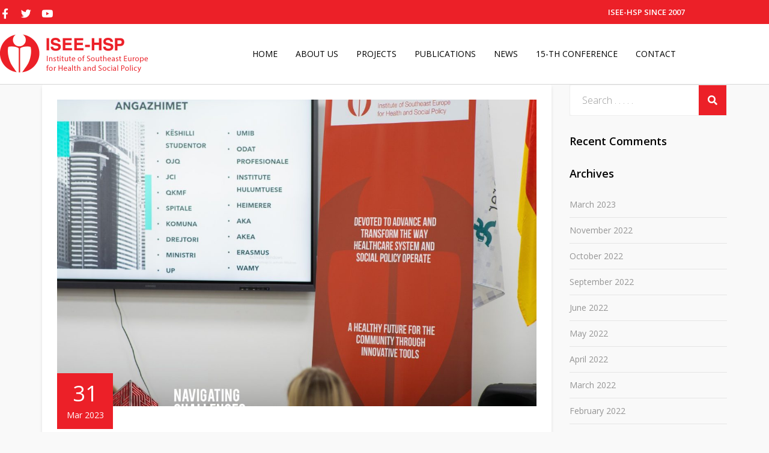

--- FILE ---
content_type: text/html; charset=UTF-8
request_url: https://isee-hsp.net/category/other/
body_size: 34125
content:
<!DOCTYPE html>
<html lang="en-US">
<head>
	<meta charset="UTF-8">
	<meta name="viewport" content="width=device-width, initial-scale=1.0, viewport-fit=cover" />		<title>Other &#8211; ISEE-HSP</title>
<meta name='robots' content='max-image-preview:large' />
<link rel='dns-prefetch' href='//fonts.googleapis.com' />
<link rel='dns-prefetch' href='//maxcdn.bootstrapcdn.com' />
<link rel="alternate" type="application/rss+xml" title="ISEE-HSP &raquo; Feed" href="https://isee-hsp.net/feed/" />
<link rel="alternate" type="application/rss+xml" title="ISEE-HSP &raquo; Comments Feed" href="https://isee-hsp.net/comments/feed/" />
<link rel="alternate" type="application/rss+xml" title="ISEE-HSP &raquo; Other Category Feed" href="https://isee-hsp.net/category/other/feed/" />
<style id='wp-img-auto-sizes-contain-inline-css' type='text/css'>
img:is([sizes=auto i],[sizes^="auto," i]){contain-intrinsic-size:3000px 1500px}
/*# sourceURL=wp-img-auto-sizes-contain-inline-css */
</style>
<style id='wp-emoji-styles-inline-css' type='text/css'>

	img.wp-smiley, img.emoji {
		display: inline !important;
		border: none !important;
		box-shadow: none !important;
		height: 1em !important;
		width: 1em !important;
		margin: 0 0.07em !important;
		vertical-align: -0.1em !important;
		background: none !important;
		padding: 0 !important;
	}
/*# sourceURL=wp-emoji-styles-inline-css */
</style>
<link rel='stylesheet' id='wp-block-library-css' href='https://isee-hsp.net/wp-includes/css/dist/block-library/style.min.css?ver=6.9' type='text/css' media='all' />
<style id='wp-block-library-theme-inline-css' type='text/css'>
.wp-block-audio :where(figcaption){color:#555;font-size:13px;text-align:center}.is-dark-theme .wp-block-audio :where(figcaption){color:#ffffffa6}.wp-block-audio{margin:0 0 1em}.wp-block-code{border:1px solid #ccc;border-radius:4px;font-family:Menlo,Consolas,monaco,monospace;padding:.8em 1em}.wp-block-embed :where(figcaption){color:#555;font-size:13px;text-align:center}.is-dark-theme .wp-block-embed :where(figcaption){color:#ffffffa6}.wp-block-embed{margin:0 0 1em}.blocks-gallery-caption{color:#555;font-size:13px;text-align:center}.is-dark-theme .blocks-gallery-caption{color:#ffffffa6}:root :where(.wp-block-image figcaption){color:#555;font-size:13px;text-align:center}.is-dark-theme :root :where(.wp-block-image figcaption){color:#ffffffa6}.wp-block-image{margin:0 0 1em}.wp-block-pullquote{border-bottom:4px solid;border-top:4px solid;color:currentColor;margin-bottom:1.75em}.wp-block-pullquote :where(cite),.wp-block-pullquote :where(footer),.wp-block-pullquote__citation{color:currentColor;font-size:.8125em;font-style:normal;text-transform:uppercase}.wp-block-quote{border-left:.25em solid;margin:0 0 1.75em;padding-left:1em}.wp-block-quote cite,.wp-block-quote footer{color:currentColor;font-size:.8125em;font-style:normal;position:relative}.wp-block-quote:where(.has-text-align-right){border-left:none;border-right:.25em solid;padding-left:0;padding-right:1em}.wp-block-quote:where(.has-text-align-center){border:none;padding-left:0}.wp-block-quote.is-large,.wp-block-quote.is-style-large,.wp-block-quote:where(.is-style-plain){border:none}.wp-block-search .wp-block-search__label{font-weight:700}.wp-block-search__button{border:1px solid #ccc;padding:.375em .625em}:where(.wp-block-group.has-background){padding:1.25em 2.375em}.wp-block-separator.has-css-opacity{opacity:.4}.wp-block-separator{border:none;border-bottom:2px solid;margin-left:auto;margin-right:auto}.wp-block-separator.has-alpha-channel-opacity{opacity:1}.wp-block-separator:not(.is-style-wide):not(.is-style-dots){width:100px}.wp-block-separator.has-background:not(.is-style-dots){border-bottom:none;height:1px}.wp-block-separator.has-background:not(.is-style-wide):not(.is-style-dots){height:2px}.wp-block-table{margin:0 0 1em}.wp-block-table td,.wp-block-table th{word-break:normal}.wp-block-table :where(figcaption){color:#555;font-size:13px;text-align:center}.is-dark-theme .wp-block-table :where(figcaption){color:#ffffffa6}.wp-block-video :where(figcaption){color:#555;font-size:13px;text-align:center}.is-dark-theme .wp-block-video :where(figcaption){color:#ffffffa6}.wp-block-video{margin:0 0 1em}:root :where(.wp-block-template-part.has-background){margin-bottom:0;margin-top:0;padding:1.25em 2.375em}
/*# sourceURL=/wp-includes/css/dist/block-library/theme.min.css */
</style>
<style id='classic-theme-styles-inline-css' type='text/css'>
/*! This file is auto-generated */
.wp-block-button__link{color:#fff;background-color:#32373c;border-radius:9999px;box-shadow:none;text-decoration:none;padding:calc(.667em + 2px) calc(1.333em + 2px);font-size:1.125em}.wp-block-file__button{background:#32373c;color:#fff;text-decoration:none}
/*# sourceURL=/wp-includes/css/classic-themes.min.css */
</style>
<style id='global-styles-inline-css' type='text/css'>
:root{--wp--preset--aspect-ratio--square: 1;--wp--preset--aspect-ratio--4-3: 4/3;--wp--preset--aspect-ratio--3-4: 3/4;--wp--preset--aspect-ratio--3-2: 3/2;--wp--preset--aspect-ratio--2-3: 2/3;--wp--preset--aspect-ratio--16-9: 16/9;--wp--preset--aspect-ratio--9-16: 9/16;--wp--preset--color--black: #000000;--wp--preset--color--cyan-bluish-gray: #abb8c3;--wp--preset--color--white: #ffffff;--wp--preset--color--pale-pink: #f78da7;--wp--preset--color--vivid-red: #cf2e2e;--wp--preset--color--luminous-vivid-orange: #ff6900;--wp--preset--color--luminous-vivid-amber: #fcb900;--wp--preset--color--light-green-cyan: #7bdcb5;--wp--preset--color--vivid-green-cyan: #00d084;--wp--preset--color--pale-cyan-blue: #8ed1fc;--wp--preset--color--vivid-cyan-blue: #0693e3;--wp--preset--color--vivid-purple: #9b51e0;--wp--preset--gradient--vivid-cyan-blue-to-vivid-purple: linear-gradient(135deg,rgb(6,147,227) 0%,rgb(155,81,224) 100%);--wp--preset--gradient--light-green-cyan-to-vivid-green-cyan: linear-gradient(135deg,rgb(122,220,180) 0%,rgb(0,208,130) 100%);--wp--preset--gradient--luminous-vivid-amber-to-luminous-vivid-orange: linear-gradient(135deg,rgb(252,185,0) 0%,rgb(255,105,0) 100%);--wp--preset--gradient--luminous-vivid-orange-to-vivid-red: linear-gradient(135deg,rgb(255,105,0) 0%,rgb(207,46,46) 100%);--wp--preset--gradient--very-light-gray-to-cyan-bluish-gray: linear-gradient(135deg,rgb(238,238,238) 0%,rgb(169,184,195) 100%);--wp--preset--gradient--cool-to-warm-spectrum: linear-gradient(135deg,rgb(74,234,220) 0%,rgb(151,120,209) 20%,rgb(207,42,186) 40%,rgb(238,44,130) 60%,rgb(251,105,98) 80%,rgb(254,248,76) 100%);--wp--preset--gradient--blush-light-purple: linear-gradient(135deg,rgb(255,206,236) 0%,rgb(152,150,240) 100%);--wp--preset--gradient--blush-bordeaux: linear-gradient(135deg,rgb(254,205,165) 0%,rgb(254,45,45) 50%,rgb(107,0,62) 100%);--wp--preset--gradient--luminous-dusk: linear-gradient(135deg,rgb(255,203,112) 0%,rgb(199,81,192) 50%,rgb(65,88,208) 100%);--wp--preset--gradient--pale-ocean: linear-gradient(135deg,rgb(255,245,203) 0%,rgb(182,227,212) 50%,rgb(51,167,181) 100%);--wp--preset--gradient--electric-grass: linear-gradient(135deg,rgb(202,248,128) 0%,rgb(113,206,126) 100%);--wp--preset--gradient--midnight: linear-gradient(135deg,rgb(2,3,129) 0%,rgb(40,116,252) 100%);--wp--preset--font-size--small: 13px;--wp--preset--font-size--medium: 20px;--wp--preset--font-size--large: 36px;--wp--preset--font-size--x-large: 42px;--wp--preset--spacing--20: 0.44rem;--wp--preset--spacing--30: 0.67rem;--wp--preset--spacing--40: 1rem;--wp--preset--spacing--50: 1.5rem;--wp--preset--spacing--60: 2.25rem;--wp--preset--spacing--70: 3.38rem;--wp--preset--spacing--80: 5.06rem;--wp--preset--shadow--natural: 6px 6px 9px rgba(0, 0, 0, 0.2);--wp--preset--shadow--deep: 12px 12px 50px rgba(0, 0, 0, 0.4);--wp--preset--shadow--sharp: 6px 6px 0px rgba(0, 0, 0, 0.2);--wp--preset--shadow--outlined: 6px 6px 0px -3px rgb(255, 255, 255), 6px 6px rgb(0, 0, 0);--wp--preset--shadow--crisp: 6px 6px 0px rgb(0, 0, 0);}:where(.is-layout-flex){gap: 0.5em;}:where(.is-layout-grid){gap: 0.5em;}body .is-layout-flex{display: flex;}.is-layout-flex{flex-wrap: wrap;align-items: center;}.is-layout-flex > :is(*, div){margin: 0;}body .is-layout-grid{display: grid;}.is-layout-grid > :is(*, div){margin: 0;}:where(.wp-block-columns.is-layout-flex){gap: 2em;}:where(.wp-block-columns.is-layout-grid){gap: 2em;}:where(.wp-block-post-template.is-layout-flex){gap: 1.25em;}:where(.wp-block-post-template.is-layout-grid){gap: 1.25em;}.has-black-color{color: var(--wp--preset--color--black) !important;}.has-cyan-bluish-gray-color{color: var(--wp--preset--color--cyan-bluish-gray) !important;}.has-white-color{color: var(--wp--preset--color--white) !important;}.has-pale-pink-color{color: var(--wp--preset--color--pale-pink) !important;}.has-vivid-red-color{color: var(--wp--preset--color--vivid-red) !important;}.has-luminous-vivid-orange-color{color: var(--wp--preset--color--luminous-vivid-orange) !important;}.has-luminous-vivid-amber-color{color: var(--wp--preset--color--luminous-vivid-amber) !important;}.has-light-green-cyan-color{color: var(--wp--preset--color--light-green-cyan) !important;}.has-vivid-green-cyan-color{color: var(--wp--preset--color--vivid-green-cyan) !important;}.has-pale-cyan-blue-color{color: var(--wp--preset--color--pale-cyan-blue) !important;}.has-vivid-cyan-blue-color{color: var(--wp--preset--color--vivid-cyan-blue) !important;}.has-vivid-purple-color{color: var(--wp--preset--color--vivid-purple) !important;}.has-black-background-color{background-color: var(--wp--preset--color--black) !important;}.has-cyan-bluish-gray-background-color{background-color: var(--wp--preset--color--cyan-bluish-gray) !important;}.has-white-background-color{background-color: var(--wp--preset--color--white) !important;}.has-pale-pink-background-color{background-color: var(--wp--preset--color--pale-pink) !important;}.has-vivid-red-background-color{background-color: var(--wp--preset--color--vivid-red) !important;}.has-luminous-vivid-orange-background-color{background-color: var(--wp--preset--color--luminous-vivid-orange) !important;}.has-luminous-vivid-amber-background-color{background-color: var(--wp--preset--color--luminous-vivid-amber) !important;}.has-light-green-cyan-background-color{background-color: var(--wp--preset--color--light-green-cyan) !important;}.has-vivid-green-cyan-background-color{background-color: var(--wp--preset--color--vivid-green-cyan) !important;}.has-pale-cyan-blue-background-color{background-color: var(--wp--preset--color--pale-cyan-blue) !important;}.has-vivid-cyan-blue-background-color{background-color: var(--wp--preset--color--vivid-cyan-blue) !important;}.has-vivid-purple-background-color{background-color: var(--wp--preset--color--vivid-purple) !important;}.has-black-border-color{border-color: var(--wp--preset--color--black) !important;}.has-cyan-bluish-gray-border-color{border-color: var(--wp--preset--color--cyan-bluish-gray) !important;}.has-white-border-color{border-color: var(--wp--preset--color--white) !important;}.has-pale-pink-border-color{border-color: var(--wp--preset--color--pale-pink) !important;}.has-vivid-red-border-color{border-color: var(--wp--preset--color--vivid-red) !important;}.has-luminous-vivid-orange-border-color{border-color: var(--wp--preset--color--luminous-vivid-orange) !important;}.has-luminous-vivid-amber-border-color{border-color: var(--wp--preset--color--luminous-vivid-amber) !important;}.has-light-green-cyan-border-color{border-color: var(--wp--preset--color--light-green-cyan) !important;}.has-vivid-green-cyan-border-color{border-color: var(--wp--preset--color--vivid-green-cyan) !important;}.has-pale-cyan-blue-border-color{border-color: var(--wp--preset--color--pale-cyan-blue) !important;}.has-vivid-cyan-blue-border-color{border-color: var(--wp--preset--color--vivid-cyan-blue) !important;}.has-vivid-purple-border-color{border-color: var(--wp--preset--color--vivid-purple) !important;}.has-vivid-cyan-blue-to-vivid-purple-gradient-background{background: var(--wp--preset--gradient--vivid-cyan-blue-to-vivid-purple) !important;}.has-light-green-cyan-to-vivid-green-cyan-gradient-background{background: var(--wp--preset--gradient--light-green-cyan-to-vivid-green-cyan) !important;}.has-luminous-vivid-amber-to-luminous-vivid-orange-gradient-background{background: var(--wp--preset--gradient--luminous-vivid-amber-to-luminous-vivid-orange) !important;}.has-luminous-vivid-orange-to-vivid-red-gradient-background{background: var(--wp--preset--gradient--luminous-vivid-orange-to-vivid-red) !important;}.has-very-light-gray-to-cyan-bluish-gray-gradient-background{background: var(--wp--preset--gradient--very-light-gray-to-cyan-bluish-gray) !important;}.has-cool-to-warm-spectrum-gradient-background{background: var(--wp--preset--gradient--cool-to-warm-spectrum) !important;}.has-blush-light-purple-gradient-background{background: var(--wp--preset--gradient--blush-light-purple) !important;}.has-blush-bordeaux-gradient-background{background: var(--wp--preset--gradient--blush-bordeaux) !important;}.has-luminous-dusk-gradient-background{background: var(--wp--preset--gradient--luminous-dusk) !important;}.has-pale-ocean-gradient-background{background: var(--wp--preset--gradient--pale-ocean) !important;}.has-electric-grass-gradient-background{background: var(--wp--preset--gradient--electric-grass) !important;}.has-midnight-gradient-background{background: var(--wp--preset--gradient--midnight) !important;}.has-small-font-size{font-size: var(--wp--preset--font-size--small) !important;}.has-medium-font-size{font-size: var(--wp--preset--font-size--medium) !important;}.has-large-font-size{font-size: var(--wp--preset--font-size--large) !important;}.has-x-large-font-size{font-size: var(--wp--preset--font-size--x-large) !important;}
:where(.wp-block-post-template.is-layout-flex){gap: 1.25em;}:where(.wp-block-post-template.is-layout-grid){gap: 1.25em;}
:where(.wp-block-term-template.is-layout-flex){gap: 1.25em;}:where(.wp-block-term-template.is-layout-grid){gap: 1.25em;}
:where(.wp-block-columns.is-layout-flex){gap: 2em;}:where(.wp-block-columns.is-layout-grid){gap: 2em;}
:root :where(.wp-block-pullquote){font-size: 1.5em;line-height: 1.6;}
/*# sourceURL=global-styles-inline-css */
</style>
<link rel='stylesheet' id='wpsm_counter-font-awesome-front-css' href='https://isee-hsp.net/wp-content/plugins/counter-number-showcase/assets/css/font-awesome/css/font-awesome.min.css?ver=6.9' type='text/css' media='all' />
<link rel='stylesheet' id='wpsm_counter_bootstrap-front-css' href='https://isee-hsp.net/wp-content/plugins/counter-number-showcase/assets/css/bootstrap-front.css?ver=6.9' type='text/css' media='all' />
<link rel='stylesheet' id='wpsm_counter_column-css' href='https://isee-hsp.net/wp-content/plugins/counter-number-showcase/assets/css/counter-column.css?ver=6.9' type='text/css' media='all' />
<link rel='stylesheet' id='tm-google-font-css' href='//fonts.googleapis.com/css?family=Open+Sans%3A400%2C700%2C700%2C700%2C700%2C600%7CRoboto%3A400&#038;ver=6.9' type='text/css' media='all' />
<link rel='stylesheet' id='animate-css' href='https://isee-hsp.net/wp-content/plugins/themeum-core/assets/css/animate.css?ver=6.9' type='text/css' media='all' />
<link rel='stylesheet' id='select2-css' href='https://isee-hsp.net/wp-content/plugins/themeum-core/customizer/assets/select2/css/select2.min.css?ver=6.9' type='text/css' media='all' />
<link rel='stylesheet' id='magnific-popup-css' href='https://isee-hsp.net/wp-content/plugins/themeum-core/assets/css/magnific-popup.css?ver=6.9' type='text/css' media='all' />
<link rel='stylesheet' id='owl-carousel-css' href='https://isee-hsp.net/wp-content/plugins/themeum-core/assets/css/owl-carousel.css?ver=6.9' type='text/css' media='all' />
<link rel='stylesheet' id='themeum-core-css' href='https://isee-hsp.net/wp-content/plugins/themeum-core/assets/css/themeum-core.css?ver=6.9' type='text/css' media='all' />
<link rel='stylesheet' id='fontawesome-css' href='https://maxcdn.bootstrapcdn.com/font-awesome/4.7.0/css/font-awesome.min.css?ver=2.8.6' type='text/css' media='all' />
<link rel='stylesheet' id='wpos-slick-style-css' href='https://isee-hsp.net/wp-content/plugins/wp-team-showcase-and-slider/assets/css/slick.css?ver=2.8.6' type='text/css' media='all' />
<link rel='stylesheet' id='wpos-magnific-popup-style-css' href='https://isee-hsp.net/wp-content/plugins/wp-team-showcase-and-slider/assets/css/magnific-popup.css?ver=2.8.6' type='text/css' media='all' />
<link rel='stylesheet' id='tsas-public-style-css' href='https://isee-hsp.net/wp-content/plugins/wp-team-showcase-and-slider/assets/css/wp-tsas-public.css?ver=2.8.6' type='text/css' media='all' />
<link rel='stylesheet' id='wpeducon-font-css' href='https://fonts.googleapis.com/css?family=Open+Sans%3A300%2C400%2C600%2C700%2C800&#038;subset=latin' type='text/css' media='all' />
<link rel='stylesheet' id='buttons-css' href='https://isee-hsp.net/wp-includes/css/buttons.min.css?ver=6.9' type='text/css' media='all' />
<link rel='stylesheet' id='dashicons-css' href='https://isee-hsp.net/wp-includes/css/dashicons.min.css?ver=6.9' type='text/css' media='all' />
<link rel='stylesheet' id='mediaelement-css' href='https://isee-hsp.net/wp-includes/js/mediaelement/mediaelementplayer-legacy.min.css?ver=4.2.17' type='text/css' media='all' />
<link rel='stylesheet' id='wp-mediaelement-css' href='https://isee-hsp.net/wp-includes/js/mediaelement/wp-mediaelement.min.css?ver=6.9' type='text/css' media='all' />
<link rel='stylesheet' id='media-views-css' href='https://isee-hsp.net/wp-includes/css/media-views.min.css?ver=6.9' type='text/css' media='all' />
<link rel='stylesheet' id='imgareaselect-css' href='https://isee-hsp.net/wp-includes/js/imgareaselect/imgareaselect.css?ver=0.9.8' type='text/css' media='all' />
<link rel='stylesheet' id='bootstrap-css' href='https://isee-hsp.net/wp-content/themes/wpeducon/css/bootstrap.min.css?ver=all' type='text/css' media='all' />
<link rel='stylesheet' id='font-awesome-css' href='https://isee-hsp.net/wp-content/plugins/js_composer/assets/lib/bower/font-awesome/css/font-awesome.min.css?ver=6.0.3' type='text/css' media='all' />
<link rel='stylesheet' id='wpeducon-main-css' href='https://isee-hsp.net/wp-content/themes/wpeducon/css/main.css?ver=all' type='text/css' media='all' />
<link rel='stylesheet' id='wpeducon-blog-detaills-css' href='https://isee-hsp.net/wp-content/themes/wpeducon/css/blog-details.css?ver=all' type='text/css' media='all' />
<link rel='stylesheet' id='wpeducon-responsive-css' href='https://isee-hsp.net/wp-content/themes/wpeducon/css/responsive.css?ver=all' type='text/css' media='all' />
<link rel='stylesheet' id='wpeducon-woocommerce-css' href='https://isee-hsp.net/wp-content/themes/wpeducon/css/woocommerce.css?ver=all' type='text/css' media='all' />
<link rel='stylesheet' id='wpeducon-style-css' href='https://isee-hsp.net/wp-content/themes/wpeducon/style.css?ver=6.9' type='text/css' media='all' />
<style id='wpeducon-style-inline-css' type='text/css'>
a, .bottom-widget .contact-info i, #wp-megamenu-mainmenu>.wpmm-nav-wrap ul.wp-megamenu>li ul.wp-megamenu-sub-menu li a:hover, #wp-megamenu-mainmenu>.wpmm-nav-wrap ul.wp-megamenu>li>a:hover, .themeum-topstories-item .entry-date, .shortcode-upcoming-event .upcoming-event-content i, .notice-list-meta-date, .package-sidebar a:hover, .themeum-notice-list .thm-notice-data .notice-list-title a:hover, .themeum-notice-list .thm-notice-data .notice-list-cats a:hover, .blog-post-meta li a:hover,
                    .adons-themeum-feature-course .owl-prev:hover, 
                    .wp-block-freeform.block-library-rich-text__tinymce a, .adons-themeum-feature-course .owl-next:hover,
                    .themeum-latest-post.themeum-latest-post-v2 .themeum-latest-post-content .entry-title a:hover,.single-event-meta > li > i,
                    .themeum-topstories-item a, .widget ul li a:hover,.common-menu-wrap .sub-menu li.active > a,.entry-summary .post-meta-info-list-in a:hover,.woocommerce table.shop_table td a:hover,.woocommerce div.product p.price, .course-category-wraper .category-content span,
                    .thm-profile .thm-profile-content .thm-profile-title.lms a:hover, .mod-lms-course-search .lms-icon-search,
                    .tutor-custom-list-style li:before, .tutor-wrap nav.course-enrolled-nav ul li.active a,
                    .tutor-course-topics-contents .tutor-course-title h4,.tutor-dashboard-permalinks a::before, 
                    .tutor-dashboard-inline-links ul li a:hover, .tutor-dashboard-inline-links ul li.active a, 
                    .tutor-mycourse-content h3 a:hover, .tutor-single-course-meta.tutor-lead-meta ul li a:hover, .tutor-single-course-meta ul li.tutor-social-share button:hover, .ui-datepicker a:hover, .ui-datepicker td:hover a,
                    .woocommerce div.product span.price{ color: #ec2028; }:root {
                        --tutor-primary-color:#ec2028;
                        --tutor-primary-hover-color: #c5181f;
                    }.thm-profile .thm-profile-content .thm-profile-title.lms a:hover{ color: #ec2028!important; }input:focus, textarea:focus, keygen:focus, select:focus, .mc4wp-form .mchimp-newsletter input[type=email], .edumax_btn.btn-fill:hover, .edumax_btn.btn-fill:hover { border-color: #ec2028; }.package-list-content .package-list-title a:hover, .themeum-latest-post-content .entry-title a:hover, .thm-tk-search .thm-tk-search-nav ul li a:hover, .thm-tk-search .thm-tk-search-nav ul li a.active i, .thm-tk-search .thm-tk-search-nav ul li a.active, .ui-datepicker .ui-datepicker-calendar td:hover a, .package-sidebar .need-help p i, .package-share li a:hover, .tutor-course-loop-title a h2:hover { color: #ec2028; }.single-event-content:hover, #wp-megamenu-mainmenu.wpmm-mobile-menu a.wpmm_mobile_menu_btn, .event-content-wrapper,.thm-tk-search .thm-tk-search-nav ul li a i:after, .select2-container--default .select2-results__option--highlighted[aria-selected] ,.select2-dropdown .select2-results .select2-results__options .select2-results__option:hover, .ui-slider .ui-slider-handle, .ui-datepicker .ui-datepicker-current-day a, .themeum-pagination ul li .page-numbers.current, .themeum-pagination ul li a:hover, .package-nav-tab.nav-tabs>li.active>a, .package-nav-tab.nav-tabs>li.active>a:focus, .package-nav-tab.nav-tabs>li.active>a:hover, .package-nav-tab.nav-tabs>li>a:hover,.latest-post-title,.title-leftborder:before, .addon-themeum-title .title-leftborder:before, .shortcode-upcoming-event .entry-date, .themeum-notice-list .notice-list-meta-date, .educon-blog-date, .entry-summary .wrap-btn-style .btn, .widget .tagcloud a, .single.single-post .post-navigation span>a, .comment-navigation .nav-previous a, .comment-navigation .nav-next a, .form-submit input[type=submit],.themeum-twitter .owl-dot.active>span,.contact-form-wrapper input[type="submit"], .conference-img a,
                        .entry-summary input[type=submit],.woocommerce .product-thumbnail-outer-inner .addtocart-btn a.button,
                        .product-thumbnail-outer:hover .product-content-wrapper,.woocommerce a.added_to_cart,
                        .woocommerce-page table.cart td.actions input.button,.woocommerce #respond input#submit.alt, .woocommerce a.button.alt, .woocommerce button.button.alt, .woocommerce input.button.alt,.woocommerce .woocommerce-info,
                        body.woocommerce-account .woocommerce-MyAccount-navigation ul li.is-active a,
                        .tutor-loop-course-footer .tutor-loop-cart-btn-wrap a,
                        .course-category-wraper .single-course-categories:hover,
                        .edumax_btn.btn-fill:hover, .tutor-dashboard-permalinks li.active a, .page-template-default .tutor-dashboard-permalinks li a:hover, .tutor-profile-photo-upload-wrap a.tutor-profile-photo-upload-btn, .date-range-input button,
                        .tutor-lead-info-btn-group a.tutor-button, .tutor-lead-info-btn-group .tutor-course-compelte-form-wrap button:hover
                        { background: #ec2028; }.btn.btn-slider:hover, .btn.btn-slider:focus,.tutor-course-enrolled-review-wrap .write-course-review-link-btn, a.tutor-button:hover, .tutor-button:hover, a.tutor-btn:hover, .tutor-btn:hover, .tutor-login-form-wrap input[type="submit"], .report-top-sub-menu a.active, 
                .tutor-form-group.tutor-reg-form-btn-wrap .tutor-button, a.tutor-button, .tutor-button, .tutor-lead-info-btn-group a.tutor-button:hover { background-color: #ec2028; border-color: #ec2028; }.adons-themeum-feature-course .owl-prev:hover, .adons-themeum-feature-course .owl-next:hover, .tutor-login-form-wrap input[type="password"]:focus, .tutor-login-form-wrap input[type="text"]:focus, .tutor-form-group textarea:focus, .tutor-form-group input:not([type="submit"]):focus, .tutor-dashboard-inline-links ul li a:hover, .tutor-dashboard-inline-links ul li.active a{ border-color: #ec2028; }a:hover, .widget.widget_rss ul li a{ color: #c5181f; }.error-page-inner a.btn.btn-primary.btn-lg:hover,.btn.btn-primary:hover,input[type=button]:hover,
                    .widget.widget_search #searchform .btn-search:hover, .themeum-notice-list:hover .notice-list-meta-date, .entry-summary .wrap-btn-style .btn:hover, .entry-summary .wrap-btn-style .btn:focus, .widget .tagcloud a:hover, .single.single-post .post-navigation span>a:hover, .single.single-post .post-navigation span>a:focus, .comment-navigation .nav-previous:hover a, .comment-navigation .nav-next a:hover, .form-submit input[type=submit]:hover,.contact-form-wrapper input[type="submit"]:hover,.educon-block,
                    .product-thumbnail-outer .product-thumbnail-outer-inner .addtocart-btn a.button:hover,.woocommerce .product-thumbnail-outer .product-thumbnail-outer-inner a.added_to_cart:hover,

                    .tutor-progress-bar .tutor-progress-filled,
                    .single_add_to_cart_button, a.tutor-button:hover, .tutor-button:hover, a.tutor-btn, .tutor-btn, .tutor-login-form-wrap input[type="submit"]:hover
                    { background-color: #c5181f; }.woocommerce a.button:hover, .single.single-post .post-navigation span>a:hover, .single.single-post .post-navigation span>a:focus, .comment-navigation .nav-previous:hover a, .comment-navigation .nav-next a:hover,
                    .tutor-wrap nav.course-enrolled-nav ul li.active a, 

                    .single_add_to_cart_button, a.tutor-button:hover, .tutor-button:hover, a.tutor-btn, .tutor-btn, .tutor-login-form-wrap input[type="submit"]:hover

                    { border-color: #c5181f; }body{font-size:16px;font-family:Open Sans;font-weight: 400;line-height: 28px;color: #959595;}.common-menu-wrap .nav>li>a{font-size:14px;font-family:Roboto;font-weight: 400;line-height: 40px;}h1{font-size:46px;font-family:Open Sans;font-weight: 700;line-height: 24px;color: #777777;}h2{font-size:36px;font-family:Open Sans;font-weight: 700;line-height: 24px;color: #000000;}h3{font-size:26px;font-family:Open Sans;font-weight: 700;line-height: 24px;color: #000000;}h4{font-size:18px;font-family:Open Sans;font-weight: 700;line-height: 24px;color: #000000;}h5{font-size:16px;font-family:Open Sans;font-weight: 600;line-height: 24px;color: #000000;}.site-header.sticky{ position:fixed;top:0;left:auto; z-index:1000;margin:0 auto 30px; width:100%; background-color:rgba(0,0,0,0.3);}.site-header.sticky.header-transparent .main-menu-wrap{ margin-top: 0;}.site-header.sticky.common-menu-wrap .nav>li>a{ color: #9d9d9d;}.site-header.sticky{ background-color: #fff;}.themeum-twitter li a{ color: #ec2028; }.site-header{ padding-top: 0px; }.site-header{ padding-bottom: 0px; }body{ background-color: #f9f9f9; }.site-header{ background-color: #ffffff; }.mc4wp-form-fields input[type=submit], .common-menu-wrap .nav>li.online-booking-button a, .error-page-inner a.btn.btn-primary.btn-lg,.btn.btn-primary, .package-list-button{ background-color: #ec2028; border-color: #ec2028; color: #fff !important; }.mc4wp-form-fields input[type=submit]:hover, .common-menu-wrap .nav>li.online-booking-button a:hover, .error-page-inner a.btn.btn-primary.btn-lg:hover,.btn.btn-primary:hover, .package-list-button:hover,.btn.btn-transparent:hover{ background-color: #c5181f; border-color: #c5181f; color: #fff !important; }.common-menu-wrap .nav>li.menu-item-has-children:after, .header-borderimage .common-menu-wrap .nav>li.menu-item-has-children:after, .common-menu-wrap .nav>li>a, .header-borderimage .common-menu-wrap .nav>li>a{ color: #000000; }.common-menu-wrap .nav>li:hover>a, .common-menu-wrap .nav>li:hover>a:after, .common-menu-wrap .nav>li.active>a:after, .common-menu-wrap .nav>li.active>a, .common-menu-wrap .nav>li.current-menu-ancestor > a, .common-menu-wrap .nav>li.current-menu-ancestor > a:after{ color: #ec2028; }.common-menu-wrap .nav>li>a:before{ background-color: #ec2028; }.footer-wrap{ background-color: #1b1d26; padding-top: 26px; padding-bottom: 26px; }.footer-wrap{ color: #fff; }.footer-wrap a{ color: #ec2028; }.footer-wrap a:hover{ color: #c5181f; }.footer-wrap .social-share li a{ color: #fff; }.footer-wrap .social-share li a:hover{ color: #00aeef; }.bottom{ background-color: #20232e; }.bottom{ border-top-color: #20232e; padding-top: 85px; padding-bottom: 85px; }.bottom, .bottom-widget .contact-info p{ color: #959595; }.bottom-widget .widget-title{ color: #ffffff; }.bottom a, .widget ul li a{ color: #959595; }.bottom a:hover{ color: #c5181f; }.common-menu-wrap .nav>li ul{ background-color: #f5f5f5; }.common-menu-wrap .nav>li>ul li a{ color: #545454; border-color: #eaeaea; }.common-menu-wrap .nav>li>.megamenu-container > ul li a, .common-menu-wrap .nav>li>ul li a, .common-menu-wrap .nav>li ul div.custom-output{ color: #545454; }.common-menu-wrap .nav>li>ul li a:hover{ color: #ec2028; background-color: #fbfbfc; }.common-menu-wrap .nav>li>.megamenu-container > ul li a:hover, .common-menu-wrap .nav>li>ul li a:hover, .common-menu-wrap .nav>li>.megamenu-container > ul li.active > a, .common-menu-wrap .megamenu li.active > a{ color: #ec2028; }.common-menu-wrap .nav>li > ul::after{ border-color: transparent transparent #fff transparent; }.subtitle-cover h2{font-size:60px;color:#fff;}.page-subleading{font-size:18px;color:#fff;}.subtitle-cover{padding:0px 0 0px; margin-bottom: 0px;}body.error404,body.page-template-404{
            width: 100%;
            height: 100%;
            min-height: 100%;
            background: #333 url() no-repeat 100% 0;
        }.full-width-events .col-md-3 .entry-date-overlayer{ background-color:#ec2028; }.full-width-events:hover .col-md-3 .entry-date-overlayer{ background-color:#000; }.topbar a:hover{ color:#fff; }
/*# sourceURL=wpeducon-style-inline-css */
</style>
<link rel='stylesheet' id='elementor-frontend-css' href='https://isee-hsp.net/wp-content/plugins/elementor/assets/css/frontend.min.css?ver=3.34.4' type='text/css' media='all' />
<link rel='stylesheet' id='widget-social-icons-css' href='https://isee-hsp.net/wp-content/plugins/elementor/assets/css/widget-social-icons.min.css?ver=3.34.4' type='text/css' media='all' />
<link rel='stylesheet' id='e-apple-webkit-css' href='https://isee-hsp.net/wp-content/plugins/elementor/assets/css/conditionals/apple-webkit.min.css?ver=3.34.4' type='text/css' media='all' />
<link rel='stylesheet' id='widget-heading-css' href='https://isee-hsp.net/wp-content/plugins/elementor/assets/css/widget-heading.min.css?ver=3.34.4' type='text/css' media='all' />
<link rel='stylesheet' id='widget-image-css' href='https://isee-hsp.net/wp-content/plugins/elementor/assets/css/widget-image.min.css?ver=3.34.4' type='text/css' media='all' />
<link rel='stylesheet' id='widget-nav-menu-css' href='https://isee-hsp.net/wp-content/plugins/elementor-pro/assets/css/widget-nav-menu.min.css?ver=3.34.4' type='text/css' media='all' />
<link rel='stylesheet' id='widget-form-css' href='https://isee-hsp.net/wp-content/plugins/elementor-pro/assets/css/widget-form.min.css?ver=3.34.4' type='text/css' media='all' />
<link rel='stylesheet' id='elementor-icons-css' href='https://isee-hsp.net/wp-content/plugins/elementor/assets/lib/eicons/css/elementor-icons.min.css?ver=5.46.0' type='text/css' media='all' />
<link rel='stylesheet' id='elementor-post-5327-css' href='https://isee-hsp.net/wp-content/uploads/elementor/css/post-5327.css?ver=1770119828' type='text/css' media='all' />
<link rel='stylesheet' id='elementor-post-5017-css' href='https://isee-hsp.net/wp-content/uploads/elementor/css/post-5017.css?ver=1770119829' type='text/css' media='all' />
<link rel='stylesheet' id='elementor-post-5049-css' href='https://isee-hsp.net/wp-content/uploads/elementor/css/post-5049.css?ver=1770119830' type='text/css' media='all' />
<link rel='stylesheet' id='ecs-styles-css' href='https://isee-hsp.net/wp-content/plugins/ele-custom-skin/assets/css/ecs-style.css?ver=3.1.9' type='text/css' media='all' />
<link rel='stylesheet' id='elementor-gf-roboto-css' href='https://fonts.googleapis.com/css?family=Roboto:100,100italic,200,200italic,300,300italic,400,400italic,500,500italic,600,600italic,700,700italic,800,800italic,900,900italic&#038;display=auto' type='text/css' media='all' />
<link rel='stylesheet' id='elementor-gf-robotoslab-css' href='https://fonts.googleapis.com/css?family=Roboto+Slab:100,100italic,200,200italic,300,300italic,400,400italic,500,500italic,600,600italic,700,700italic,800,800italic,900,900italic&#038;display=auto' type='text/css' media='all' />
<link rel='stylesheet' id='elementor-icons-shared-0-css' href='https://isee-hsp.net/wp-content/plugins/elementor/assets/lib/font-awesome/css/fontawesome.min.css?ver=5.15.3' type='text/css' media='all' />
<link rel='stylesheet' id='elementor-icons-fa-brands-css' href='https://isee-hsp.net/wp-content/plugins/elementor/assets/lib/font-awesome/css/brands.min.css?ver=5.15.3' type='text/css' media='all' />
<link rel='stylesheet' id='elementor-icons-fa-solid-css' href='https://isee-hsp.net/wp-content/plugins/elementor/assets/lib/font-awesome/css/solid.min.css?ver=5.15.3' type='text/css' media='all' />
<script type="text/javascript" src="https://isee-hsp.net/wp-includes/js/jquery/jquery.min.js?ver=3.7.1" id="jquery-core-js"></script>
<script type="text/javascript" src="https://isee-hsp.net/wp-includes/js/jquery/jquery-migrate.min.js?ver=3.4.1" id="jquery-migrate-js"></script>
<script type="text/javascript" id="ajax-login-script-js-extra">
/* <![CDATA[ */
var ajax_login_object = {"ajaxurl":"https://isee-hsp.net/wp-admin/admin-ajax.php","redirecturl":"https://isee-hsp.net/","loadingmessage":"Sending user info, please wait..."};
//# sourceURL=ajax-login-script-js-extra
/* ]]> */
</script>
<script type="text/javascript" src="https://isee-hsp.net/wp-content/plugins/themeum-core/lib/ajax-login-script.js?ver=6.9" id="ajax-login-script-js"></script>
<script type="text/javascript" src="https://isee-hsp.net/wp-content/plugins/themeum-core/assets/js/jquery-ui.js?ver=6.9" id="jquery-datepicker-js"></script>
<script type="text/javascript" src="https://isee-hsp.net/wp-includes/js/jquery/ui/core.min.js?ver=1.13.3" id="jquery-ui-core-js"></script>
<script type="text/javascript" src="https://isee-hsp.net/wp-includes/js/jquery/ui/mouse.min.js?ver=1.13.3" id="jquery-ui-mouse-js"></script>
<script type="text/javascript" src="https://isee-hsp.net/wp-includes/js/jquery/ui/slider.min.js?ver=1.13.3" id="jquery-ui-slider-js"></script>
<script type="text/javascript" src="https://isee-hsp.net/wp-content/plugins/themeum-core/assets/js/wow.js?ver=6.9" id="wow-js"></script>
<script type="text/javascript" src="https://isee-hsp.net/wp-content/plugins/themeum-core/customizer/assets/select2/js/select2.js?ver=6.9" id="select2-js"></script>
<script type="text/javascript" src="https://isee-hsp.net/wp-includes/js/jquery/ui/datepicker.min.js?ver=1.13.3" id="jquery-ui-datepicker-js"></script>
<script type="text/javascript" id="jquery-ui-datepicker-js-after">
/* <![CDATA[ */
jQuery(function(jQuery){jQuery.datepicker.setDefaults({"closeText":"Close","currentText":"Today","monthNames":["January","February","March","April","May","June","July","August","September","October","November","December"],"monthNamesShort":["Jan","Feb","Mar","Apr","May","Jun","Jul","Aug","Sep","Oct","Nov","Dec"],"nextText":"Next","prevText":"Previous","dayNames":["Sunday","Monday","Tuesday","Wednesday","Thursday","Friday","Saturday"],"dayNamesShort":["Sun","Mon","Tue","Wed","Thu","Fri","Sat"],"dayNamesMin":["S","M","T","W","T","F","S"],"dateFormat":"MM d, yy","firstDay":1,"isRTL":false});});
//# sourceURL=jquery-ui-datepicker-js-after
/* ]]> */
</script>
<script type="text/javascript" src="https://isee-hsp.net/wp-content/plugins/themeum-core/assets/js/jquery-ui-timepicker-addon.js?ver=6.9" id="timepicker-js"></script>
<script type="text/javascript" id="main-js-extra">
/* <![CDATA[ */
var thm_flight = {"ajax_url":"https://isee-hsp.net/wp-admin/admin-ajax.php"};
//# sourceURL=main-js-extra
/* ]]> */
</script>
<script type="text/javascript" src="https://isee-hsp.net/wp-content/plugins/themeum-core/assets/js/main.js?ver=6.9" id="main-js"></script>
<script type="text/javascript" src="https://isee-hsp.net/wp-content/plugins/themeum-core/assets/js/owl-carousel-min.js?ver=6.9" id="owl-carousel-min-js"></script>
<script type="text/javascript" src="https://isee-hsp.net/wp-content/plugins/themeum-core/assets/js/jquery.magnific-popup.min.js?ver=6.9" id="jquery.magnific-popup.min-js"></script>
<script type="text/javascript" src="https://isee-hsp.net/wp-content/plugins/themeum-core/assets/js/jquery.countdown.min.js?ver=6.9" id="countdown-js"></script>
<script type="text/javascript" id="utils-js-extra">
/* <![CDATA[ */
var userSettings = {"url":"/","uid":"0","time":"1770121991","secure":"1"};
//# sourceURL=utils-js-extra
/* ]]> */
</script>
<script type="text/javascript" src="https://isee-hsp.net/wp-includes/js/utils.min.js?ver=6.9" id="utils-js"></script>
<script type="text/javascript" src="https://isee-hsp.net/wp-includes/js/plupload/moxie.min.js?ver=1.3.5.1" id="moxiejs-js"></script>
<script type="text/javascript" src="https://isee-hsp.net/wp-includes/js/plupload/plupload.min.js?ver=2.1.9" id="plupload-js"></script>
<script type="text/javascript" id="ecs_ajax_load-js-extra">
/* <![CDATA[ */
var ecs_ajax_params = {"ajaxurl":"https://isee-hsp.net/wp-admin/admin-ajax.php","posts":"{\"category_name\":\"other\",\"error\":\"\",\"m\":\"\",\"p\":0,\"post_parent\":\"\",\"subpost\":\"\",\"subpost_id\":\"\",\"attachment\":\"\",\"attachment_id\":0,\"name\":\"\",\"pagename\":\"\",\"page_id\":0,\"second\":\"\",\"minute\":\"\",\"hour\":\"\",\"day\":0,\"monthnum\":0,\"year\":0,\"w\":0,\"tag\":\"\",\"cat\":1,\"tag_id\":\"\",\"author\":\"\",\"author_name\":\"\",\"feed\":\"\",\"tb\":\"\",\"paged\":0,\"meta_key\":\"\",\"meta_value\":\"\",\"preview\":\"\",\"s\":\"\",\"sentence\":\"\",\"title\":\"\",\"fields\":\"all\",\"menu_order\":\"\",\"embed\":\"\",\"category__in\":[],\"category__not_in\":[],\"category__and\":[],\"post__in\":[],\"post__not_in\":[],\"post_name__in\":[],\"tag__in\":[],\"tag__not_in\":[],\"tag__and\":[],\"tag_slug__in\":[],\"tag_slug__and\":[],\"post_parent__in\":[],\"post_parent__not_in\":[],\"author__in\":[],\"author__not_in\":[],\"search_columns\":[],\"post_type\":[\"post\"],\"ignore_sticky_posts\":false,\"suppress_filters\":false,\"cache_results\":true,\"update_post_term_cache\":true,\"update_menu_item_cache\":false,\"lazy_load_term_meta\":true,\"update_post_meta_cache\":true,\"posts_per_page\":10,\"nopaging\":false,\"comments_per_page\":\"50\",\"no_found_rows\":false,\"order\":\"DESC\"}"};
//# sourceURL=ecs_ajax_load-js-extra
/* ]]> */
</script>
<script type="text/javascript" src="https://isee-hsp.net/wp-content/plugins/ele-custom-skin/assets/js/ecs_ajax_pagination.js?ver=3.1.9" id="ecs_ajax_load-js"></script>
<script type="text/javascript" src="https://isee-hsp.net/wp-content/plugins/ele-custom-skin/assets/js/ecs.js?ver=3.1.9" id="ecs-script-js"></script>
<link rel="https://api.w.org/" href="https://isee-hsp.net/wp-json/" /><link rel="alternate" title="JSON" type="application/json" href="https://isee-hsp.net/wp-json/wp/v2/categories/1" /><link rel="EditURI" type="application/rsd+xml" title="RSD" href="https://isee-hsp.net/xmlrpc.php?rsd" />
<meta name="generator" content="WordPress 6.9" />
<meta name="generator" content="Elementor 3.34.4; features: additional_custom_breakpoints; settings: css_print_method-external, google_font-enabled, font_display-auto">
<style type="text/css">.recentcomments a{display:inline !important;padding:0 !important;margin:0 !important;}</style>			<style>
				.e-con.e-parent:nth-of-type(n+4):not(.e-lazyloaded):not(.e-no-lazyload),
				.e-con.e-parent:nth-of-type(n+4):not(.e-lazyloaded):not(.e-no-lazyload) * {
					background-image: none !important;
				}
				@media screen and (max-height: 1024px) {
					.e-con.e-parent:nth-of-type(n+3):not(.e-lazyloaded):not(.e-no-lazyload),
					.e-con.e-parent:nth-of-type(n+3):not(.e-lazyloaded):not(.e-no-lazyload) * {
						background-image: none !important;
					}
				}
				@media screen and (max-height: 640px) {
					.e-con.e-parent:nth-of-type(n+2):not(.e-lazyloaded):not(.e-no-lazyload),
					.e-con.e-parent:nth-of-type(n+2):not(.e-lazyloaded):not(.e-no-lazyload) * {
						background-image: none !important;
					}
				}
			</style>
			<meta name="generator" content="Powered by WPBakery Page Builder - drag and drop page builder for WordPress."/>
<link rel="icon" href="https://isee-hsp.net/wp-content/uploads/2019/07/cropped-favicon-32x32.png" sizes="32x32" />
<link rel="icon" href="https://isee-hsp.net/wp-content/uploads/2019/07/cropped-favicon-192x192.png" sizes="192x192" />
<link rel="apple-touch-icon" href="https://isee-hsp.net/wp-content/uploads/2019/07/cropped-favicon-180x180.png" />
<meta name="msapplication-TileImage" content="https://isee-hsp.net/wp-content/uploads/2019/07/cropped-favicon-270x270.png" />
		<style type="text/css" id="wp-custom-css">
			.common-menu-wrap .nav>li>a {
    display: inline-block;
    line-height: 20px;
	padding: 32px 15px!important;
}
.wp-megamenu ul.wp-megamenu-sub-menu {
    background: #fff !important;
}
.wp-megamenu ul.wp-megamenu-sub-menu {
    background: #fff !important;
    padding: 12px 0 !important;
}
.wp-megamenu >li > ul.wp-megamenu-sub-menu li > a {
    font-size: 14px !important;
}
.edumax-courses-wrap .row {
    margin-right: 0;
    margin-left: 0;
}
.wp-megamenu-wrap .wpmm-nav-wrap > ul.wp-megamenu > li.wpmm_mega_menu > ul.wp-megamenu-sub-menu > li.wpmm-row > ul.wp-megamenu-sub-menu > li{
    padding: 25px 15px 0;
}




.title-page-am:after {
    content: ""; /* This is necessary for the pseudo element to work. */ 
    display: block; /* This will put the pseudo element on its own line. */
    position: absolute;
    margin: 0 auto; /* This will center the border. */
    width: 80px; /* Change this to whatever width you want. */
    padding-bottom: 10px; /* This creates some space between the element and the border. */
    border-bottom: 5px solid #ec2028; /* This creates the border. Replace black with whatever color you want. */
}

.wp_teamshowcase_slider .slick-prev {
    left: -20px !important;
}
.wp_teamshowcase_slider .slick-next {
    right: -20px !important;
}
.wp_teamshowcase_slider {
    padding-bottom: 50px;
}

.wp_teamshowcase_slider.design-3 .team-slider {
    padding: 20px 20px 0 20px !important;
}

.wp_teamshowcase_grid.design-3 .team-grid {
    padding: 20px 20px 0 20px !important;
}
.wp_teamshowcase_grid.design-3 .team-grid:hover > .member-main-info {
    background: #ed1c24;
}
.wp_teamshowcase_grid.design-3 .member-name {
    font-size: 16px;
}
.wp_teamshowcase_grid.design-3 .team-grid {
    border: 0 solid #ed1c24;
}
.wp_teamshowcase_grid.design-3 .member-main-info {
    border-bottom: 0px solid #e8e8e8;
}
.wp_teamshowcase_slider.design-3 .member-name {
    font-size: 16px;
}
.wp_teamshowcase_slider.design-3 .team-slider {
    border: 0 solid #ed1c24;
}

.wp_teamshowcase_slider.design-3 .member-main-info {
    border-bottom: 0px solid #e8e8e8;
}

.wp_teamshowcase_slider.design-3 .team-slider:hover > .member-main-info {
    background: #ed1c24;
}

.widget {
    word-break: inherit;
}

@media only screen and (max-width: 992px) {
.bottom-widget:not(:last-child) {
    margin-bottom: 90px;
}}		</style>
		<noscript><style> .wpb_animate_when_almost_visible { opacity: 1; }</style></noscript></head>
<body class="archive category category-other category-1 wp-theme-wpeducon sidebar-active fullwidth-bg thm-sub-header-disabled wpb-js-composer js-comp-ver-6.0.3 vc_responsive elementor-default elementor-kit-5327">
		<header data-elementor-type="header" data-elementor-id="5017" class="elementor elementor-5017 elementor-location-header" data-elementor-post-type="elementor_library">
					<section class="elementor-section elementor-top-section elementor-element elementor-element-6725d75f elementor-section-height-min-height elementor-section-content-middle elementor-section-boxed elementor-section-height-default elementor-section-items-middle" data-id="6725d75f" data-element_type="section" data-settings="{&quot;background_background&quot;:&quot;classic&quot;}">
						<div class="elementor-container elementor-column-gap-no">
					<div class="elementor-column elementor-col-50 elementor-top-column elementor-element elementor-element-4bf025bb" data-id="4bf025bb" data-element_type="column">
			<div class="elementor-widget-wrap elementor-element-populated">
						<div class="elementor-element elementor-element-41ace539 e-grid-align-left elementor-shape-square e-grid-align-mobile-center elementor-grid-0 elementor-widget elementor-widget-social-icons" data-id="41ace539" data-element_type="widget" data-widget_type="social-icons.default">
				<div class="elementor-widget-container">
							<div class="elementor-social-icons-wrapper elementor-grid" role="list">
							<span class="elementor-grid-item" role="listitem">
					<a class="elementor-icon elementor-social-icon elementor-social-icon-facebook-f elementor-repeater-item-5646027" target="_blank">
						<span class="elementor-screen-only">Facebook-f</span>
						<i aria-hidden="true" class="fab fa-facebook-f"></i>					</a>
				</span>
							<span class="elementor-grid-item" role="listitem">
					<a class="elementor-icon elementor-social-icon elementor-social-icon-twitter elementor-repeater-item-72bc942" target="_blank">
						<span class="elementor-screen-only">Twitter</span>
						<i aria-hidden="true" class="fab fa-twitter"></i>					</a>
				</span>
							<span class="elementor-grid-item" role="listitem">
					<a class="elementor-icon elementor-social-icon elementor-social-icon-youtube elementor-repeater-item-4b27cd1" target="_blank">
						<span class="elementor-screen-only">Youtube</span>
						<i aria-hidden="true" class="fab fa-youtube"></i>					</a>
				</span>
					</div>
						</div>
				</div>
					</div>
		</div>
				<div class="elementor-column elementor-col-50 elementor-top-column elementor-element elementor-element-7b617a31" data-id="7b617a31" data-element_type="column">
			<div class="elementor-widget-wrap elementor-element-populated">
						<div class="elementor-element elementor-element-e7fd2b4 elementor-widget elementor-widget-heading" data-id="e7fd2b4" data-element_type="widget" data-widget_type="heading.default">
				<div class="elementor-widget-container">
					<p class="elementor-heading-title elementor-size-default">ISEE-HSP since 2007</p>				</div>
				</div>
					</div>
		</div>
					</div>
		</section>
				<section class="elementor-section elementor-top-section elementor-element elementor-element-1c9933dc elementor-section-content-middle elementor-section-height-min-height elementor-section-boxed elementor-section-height-default elementor-section-items-middle" data-id="1c9933dc" data-element_type="section" data-settings="{&quot;background_background&quot;:&quot;classic&quot;}">
						<div class="elementor-container elementor-column-gap-no">
					<div class="elementor-column elementor-col-50 elementor-top-column elementor-element elementor-element-788cbb9e" data-id="788cbb9e" data-element_type="column">
			<div class="elementor-widget-wrap elementor-element-populated">
						<div class="elementor-element elementor-element-239e295 elementor-widget elementor-widget-image" data-id="239e295" data-element_type="widget" data-widget_type="image.default">
				<div class="elementor-widget-container">
																<a href="/">
							<img fetchpriority="high" width="500" height="136" src="https://isee-hsp.net/wp-content/uploads/2019/07/ISEE-HSP-Large-Logo.png" class="attachment-full size-full wp-image-4532" alt="" srcset="https://isee-hsp.net/wp-content/uploads/2019/07/ISEE-HSP-Large-Logo.png 500w, https://isee-hsp.net/wp-content/uploads/2019/07/ISEE-HSP-Large-Logo-300x82.png 300w" sizes="(max-width: 500px) 100vw, 500px" />								</a>
															</div>
				</div>
					</div>
		</div>
				<div class="elementor-column elementor-col-50 elementor-top-column elementor-element elementor-element-39f91466" data-id="39f91466" data-element_type="column">
			<div class="elementor-widget-wrap elementor-element-populated">
						<div class="elementor-element elementor-element-50fe23df elementor-nav-menu__align-end elementor-nav-menu--stretch elementor-nav-menu--dropdown-tablet elementor-nav-menu__text-align-aside elementor-nav-menu--toggle elementor-nav-menu--burger elementor-widget elementor-widget-nav-menu" data-id="50fe23df" data-element_type="widget" data-settings="{&quot;full_width&quot;:&quot;stretch&quot;,&quot;layout&quot;:&quot;horizontal&quot;,&quot;submenu_icon&quot;:{&quot;value&quot;:&quot;&lt;i class=\&quot;fas fa-caret-down\&quot; aria-hidden=\&quot;true\&quot;&gt;&lt;\/i&gt;&quot;,&quot;library&quot;:&quot;fa-solid&quot;},&quot;toggle&quot;:&quot;burger&quot;}" data-widget_type="nav-menu.default">
				<div class="elementor-widget-container">
								<nav aria-label="Menu" class="elementor-nav-menu--main elementor-nav-menu__container elementor-nav-menu--layout-horizontal e--pointer-underline e--animation-grow">
				<ul id="menu-1-50fe23df" class="elementor-nav-menu"><li class="menu-item menu-item-type-post_type menu-item-object-page menu-item-home menu-item-3967"><a href="https://isee-hsp.net/" class="elementor-item">Home</a></li>
<li class="menu-item menu-item-type-post_type menu-item-object-page menu-item-5415"><a href="https://isee-hsp.net/about-us/mission-vision/" class="elementor-item">About Us</a></li>
<li class="menu-item menu-item-type-post_type menu-item-object-page menu-item-3980"><a href="https://isee-hsp.net/projects/" class="elementor-item">Projects</a></li>
<li class="menu-item menu-item-type-post_type menu-item-object-page menu-item-3983"><a href="https://isee-hsp.net/research/" class="elementor-item">Publications</a></li>
<li class="menu-item menu-item-type-post_type menu-item-object-page menu-item-4020"><a href="https://isee-hsp.net/media/" class="elementor-item">News</a></li>
<li class="menu-item menu-item-type-custom menu-item-object-custom menu-item-4919"><a target="_blank" href="https://isee-hsp.net/?conference=join-the-14th-international-conference-of-health-sciences-now" class="elementor-item">15-th Conference</a></li>
<li class="menu-item menu-item-type-post_type menu-item-object-page menu-item-4092"><a href="https://isee-hsp.net/contact-us/" class="elementor-item">Contact</a></li>
</ul>			</nav>
					<div class="elementor-menu-toggle" role="button" tabindex="0" aria-label="Menu Toggle" aria-expanded="false">
			<i aria-hidden="true" role="presentation" class="elementor-menu-toggle__icon--open eicon-menu-bar"></i><i aria-hidden="true" role="presentation" class="elementor-menu-toggle__icon--close eicon-close"></i>		</div>
					<nav class="elementor-nav-menu--dropdown elementor-nav-menu__container" aria-hidden="true">
				<ul id="menu-2-50fe23df" class="elementor-nav-menu"><li class="menu-item menu-item-type-post_type menu-item-object-page menu-item-home menu-item-3967"><a href="https://isee-hsp.net/" class="elementor-item" tabindex="-1">Home</a></li>
<li class="menu-item menu-item-type-post_type menu-item-object-page menu-item-5415"><a href="https://isee-hsp.net/about-us/mission-vision/" class="elementor-item" tabindex="-1">About Us</a></li>
<li class="menu-item menu-item-type-post_type menu-item-object-page menu-item-3980"><a href="https://isee-hsp.net/projects/" class="elementor-item" tabindex="-1">Projects</a></li>
<li class="menu-item menu-item-type-post_type menu-item-object-page menu-item-3983"><a href="https://isee-hsp.net/research/" class="elementor-item" tabindex="-1">Publications</a></li>
<li class="menu-item menu-item-type-post_type menu-item-object-page menu-item-4020"><a href="https://isee-hsp.net/media/" class="elementor-item" tabindex="-1">News</a></li>
<li class="menu-item menu-item-type-custom menu-item-object-custom menu-item-4919"><a target="_blank" href="https://isee-hsp.net/?conference=join-the-14th-international-conference-of-health-sciences-now" class="elementor-item" tabindex="-1">15-th Conference</a></li>
<li class="menu-item menu-item-type-post_type menu-item-object-page menu-item-4092"><a href="https://isee-hsp.net/contact-us/" class="elementor-item" tabindex="-1">Contact</a></li>
</ul>			</nav>
						</div>
				</div>
					</div>
		</div>
					</div>
		</section>
				</header>
		
<section id="main">
        <div class="container">
        <div class="row">
            <div id="content" class="site-content col-sm-9" role="main">
                                                <div class="row">
                                                            <div class="col-md-12">
                                    <article id="post-5812" class="post-5812 post type-post status-publish format-standard has-post-thumbnail hentry category-other">

            <div class="blog-details-img">
                            <a href="https://isee-hsp.net/the-event-navigating-challenges-stories-from-our-alumni-has-ended-successfully/">
                    <img width="1170" height="750" src="https://isee-hsp.net/wp-content/uploads/2023/03/336907414_745699077183500_1345270952389006079_n-1170x750.jpg" class="img-responsive wp-post-image" alt="" decoding="async" />                </a>            
                    </div>
        <!-- image Thumbnail -->
    
    
    <div class="entry-blog">
                    <!-- Blog date -->
    <div class="educon-blog-date">
                31 <span>Mar 2023</span>
    </div>
 
<!-- end date -->

<!-- Blog author & comments -->
    <ul class="blog-post-meta"> 
                    <li class="meta-date">
            
                <span class="img-author"><i class="fa fa-user" aria-hidden="true"></i></span>
                                    <a href="https://isee-hsp.net/author/dardan/">Admin </a>
                            </li>
                
                    <li><i class="fa fa-eraser" aria-hidden="true"></i> <a href="https://isee-hsp.net/category/other/" rel="category tag">Other</a></li>
        
        <!-- Comments section -->
                             
        <!-- comments section end -->
    </ul>



<!-- Blog Title -->
<div class="entry-header">
    <h2 class="entry-title blog-entry-title">
                <a href="https://isee-hsp.net/the-event-navigating-challenges-stories-from-our-alumni-has-ended-successfully/" rel="bookmark">The event &#8220;Navigating Challenges: Stories from our alumni&#8221; has ended successfully! </a>
                    </h2> <!-- //.entry-title --> 
</div>
<!-- Blog title End --> 
 
                <!-- Single Page content -->
<div class="entry-summary clearfix">
    On march 22, Heinstein HUB in collaboration with the Institute of Southeast Europe for Health and Social Policy (ISEE-HSP) and Kolegji <p class="wrap-btn-style"><a class="btn btn-style" href="https://isee-hsp.net/the-event-navigating-challenges-stories-from-our-alumni-has-ended-successfully/">Read More</a></p>    
    


</div> <!-- //.entry-summary -->

 
    </div> 

</article><!--/#post-->
                                </div>
                                                            </div><!--/row-->
                                                            <div class="row">
                                                            <div class="col-md-12">
                                    <article id="post-5799" class="post-5799 post type-post status-publish format-standard has-post-thumbnail hentry category-other">

            <div class="blog-details-img">
                            <a href="https://isee-hsp.net/workshop-on-innovation-process-following-design-thinking-approach/">
                    <img width="1170" height="750" src="https://isee-hsp.net/wp-content/uploads/2023/03/332296065_933510458006236_3151019289834786075_n-1170x750.jpg" class="img-responsive wp-post-image" alt="" decoding="async" />                </a>            
                    </div>
        <!-- image Thumbnail -->
    
    
    <div class="entry-blog">
                    <!-- Blog date -->
    <div class="educon-blog-date">
                31 <span>Mar 2023</span>
    </div>
 
<!-- end date -->

<!-- Blog author & comments -->
    <ul class="blog-post-meta"> 
                    <li class="meta-date">
            
                <span class="img-author"><i class="fa fa-user" aria-hidden="true"></i></span>
                                    <a href="https://isee-hsp.net/author/dardan/">Admin </a>
                            </li>
                
                    <li><i class="fa fa-eraser" aria-hidden="true"></i> <a href="https://isee-hsp.net/category/other/" rel="category tag">Other</a></li>
        
        <!-- Comments section -->
                             
        <!-- comments section end -->
    </ul>



<!-- Blog Title -->
<div class="entry-header">
    <h2 class="entry-title blog-entry-title">
                <a href="https://isee-hsp.net/workshop-on-innovation-process-following-design-thinking-approach/" rel="bookmark">Workshop on &#8220;Innovation Process Following Design Thinking Approach&#8221;</a>
                    </h2> <!-- //.entry-title --> 
</div>
<!-- Blog title End --> 
 
                <!-- Single Page content -->
<div class="entry-summary clearfix">
    On February 28th, Heinstain HUB, in collaboration with the Institute of Southeast Europe for Health and Social Policy (ISEE-HSP) and Kolegji <p class="wrap-btn-style"><a class="btn btn-style" href="https://isee-hsp.net/workshop-on-innovation-process-following-design-thinking-approach/">Read More</a></p>    
    


</div> <!-- //.entry-summary -->

 
    </div> 

</article><!--/#post-->
                                </div>
                                                            </div><!--/row-->
                                                            <div class="row">
                                                            <div class="col-md-12">
                                    <article id="post-5787" class="post-5787 post type-post status-publish format-standard has-post-thumbnail hentry category-other">

            <div class="blog-details-img">
                            <a href="https://isee-hsp.net/the-first-failsapient-event-themed-if-we-fail-so-be-it-success-is-never-far-away-has-concluded-successfully/">
                    <img width="1170" height="750" src="https://isee-hsp.net/wp-content/uploads/2023/03/324753394_1429758634496187_393460546131845153_n-1170x750.jpg" class="img-responsive wp-post-image" alt="" decoding="async" />                </a>            
                    </div>
        <!-- image Thumbnail -->
    
    
    <div class="entry-blog">
                    <!-- Blog date -->
    <div class="educon-blog-date">
                31 <span>Mar 2023</span>
    </div>
 
<!-- end date -->

<!-- Blog author & comments -->
    <ul class="blog-post-meta"> 
                    <li class="meta-date">
            
                <span class="img-author"><i class="fa fa-user" aria-hidden="true"></i></span>
                                    <a href="https://isee-hsp.net/author/dardan/">Admin </a>
                            </li>
                
                    <li><i class="fa fa-eraser" aria-hidden="true"></i> <a href="https://isee-hsp.net/category/other/" rel="category tag">Other</a></li>
        
        <!-- Comments section -->
                             
        <!-- comments section end -->
    </ul>



<!-- Blog Title -->
<div class="entry-header">
    <h2 class="entry-title blog-entry-title">
                <a href="https://isee-hsp.net/the-first-failsapient-event-themed-if-we-fail-so-be-it-success-is-never-far-away-has-concluded-successfully/" rel="bookmark">The first Failsapient event, themed &#8220;If we fail, so be it, success is never far away,&#8221; has concluded successfully!</a>
                    </h2> <!-- //.entry-title --> 
</div>
<!-- Blog title End --> 
 
                <!-- Single Page content -->
<div class="entry-summary clearfix">
    On January 24, 2023, the Heinstain Incubator, in collaboration with the Institute of Southeast Europe for Health and Social Policy and the <p class="wrap-btn-style"><a class="btn btn-style" href="https://isee-hsp.net/the-first-failsapient-event-themed-if-we-fail-so-be-it-success-is-never-far-away-has-concluded-successfully/">Read More</a></p>    
    


</div> <!-- //.entry-summary -->

 
    </div> 

</article><!--/#post-->
                                </div>
                                                            </div><!--/row-->
                                                            <div class="row">
                                                            <div class="col-md-12">
                                    <article id="post-5772" class="post-5772 post type-post status-publish format-standard has-post-thumbnail hentry category-other">

            <div class="blog-details-img">
                            <a href="https://isee-hsp.net/inauguration-of-the-first-future-care-lab-in-the-western-balkans/">
                    <img width="1170" height="750" src="https://isee-hsp.net/wp-content/uploads/2022/11/316550589_5807754095948094_8809738300442360210_n-1170x750.jpg" class="img-responsive wp-post-image" alt="" decoding="async" />                </a>            
                    </div>
        <!-- image Thumbnail -->
    
    
    <div class="entry-blog">
                    <!-- Blog date -->
    <div class="educon-blog-date">
                29 <span>Nov 2022</span>
    </div>
 
<!-- end date -->

<!-- Blog author & comments -->
    <ul class="blog-post-meta"> 
                    <li class="meta-date">
            
                <span class="img-author"><i class="fa fa-user" aria-hidden="true"></i></span>
                                    <a href="https://isee-hsp.net/author/dardan/">Admin </a>
                            </li>
                
                    <li><i class="fa fa-eraser" aria-hidden="true"></i> <a href="https://isee-hsp.net/category/other/" rel="category tag">Other</a></li>
        
        <!-- Comments section -->
                             
        <!-- comments section end -->
    </ul>



<!-- Blog Title -->
<div class="entry-header">
    <h2 class="entry-title blog-entry-title">
                <a href="https://isee-hsp.net/inauguration-of-the-first-future-care-lab-in-the-western-balkans/" rel="bookmark">Inauguration of the first &#8220;Future Care Lab&#8221; in the Western Balkans!</a>
                    </h2> <!-- //.entry-title --> 
</div>
<!-- Blog title End --> 
 
                <!-- Single Page content -->
<div class="entry-summary clearfix">
    The first Future Care Lab in the Western Balkans was inaugurated today at our partner, the Heimerer College, which is a mirror image of the <p class="wrap-btn-style"><a class="btn btn-style" href="https://isee-hsp.net/inauguration-of-the-first-future-care-lab-in-the-western-balkans/">Read More</a></p>    
    


</div> <!-- //.entry-summary -->

 
    </div> 

</article><!--/#post-->
                                </div>
                                                            </div><!--/row-->
                                                            <div class="row">
                                                            <div class="col-md-12">
                                    <article id="post-5764" class="post-5764 post type-post status-publish format-standard has-post-thumbnail hentry category-other">

            <div class="blog-details-img">
                            <a href="https://isee-hsp.net/training-on-the-role-of-the-health-manager-in-the-success-of-health-institutions/">
                    <img width="960" height="640" src="https://isee-hsp.net/wp-content/uploads/2022/11/308338690_5611402162249956_2458865417898188364_n.jpg" class="img-responsive wp-post-image" alt="" decoding="async" srcset="https://isee-hsp.net/wp-content/uploads/2022/11/308338690_5611402162249956_2458865417898188364_n.jpg 960w, https://isee-hsp.net/wp-content/uploads/2022/11/308338690_5611402162249956_2458865417898188364_n-300x200.jpg 300w, https://isee-hsp.net/wp-content/uploads/2022/11/308338690_5611402162249956_2458865417898188364_n-768x512.jpg 768w" sizes="(max-width: 960px) 100vw, 960px" />                </a>            
                    </div>
        <!-- image Thumbnail -->
    
    
    <div class="entry-blog">
                    <!-- Blog date -->
    <div class="educon-blog-date">
                08 <span>Nov 2022</span>
    </div>
 
<!-- end date -->

<!-- Blog author & comments -->
    <ul class="blog-post-meta"> 
                    <li class="meta-date">
            
                <span class="img-author"><i class="fa fa-user" aria-hidden="true"></i></span>
                                    <a href="https://isee-hsp.net/author/dardan/">Admin </a>
                            </li>
                
                    <li><i class="fa fa-eraser" aria-hidden="true"></i> <a href="https://isee-hsp.net/category/other/" rel="category tag">Other</a></li>
        
        <!-- Comments section -->
                             
        <!-- comments section end -->
    </ul>



<!-- Blog Title -->
<div class="entry-header">
    <h2 class="entry-title blog-entry-title">
                <a href="https://isee-hsp.net/training-on-the-role-of-the-health-manager-in-the-success-of-health-institutions/" rel="bookmark">Training on &#8220;The Role of the Health Manager in the Success of Health Institutions&#8221;</a>
                    </h2> <!-- //.entry-title --> 
</div>
<!-- Blog title End --> 
 
                <!-- Single Page content -->
<div class="entry-summary clearfix">
    On September 22nd, a training was held at Heimerer College within the MSc department &#8220;Management of Health Institutions and <p class="wrap-btn-style"><a class="btn btn-style" href="https://isee-hsp.net/training-on-the-role-of-the-health-manager-in-the-success-of-health-institutions/">Read More</a></p>    
    


</div> <!-- //.entry-summary -->

 
    </div> 

</article><!--/#post-->
                                </div>
                                                            </div><!--/row-->
                                                            <div class="row">
                                                            <div class="col-md-12">
                                    <article id="post-5753" class="post-5753 post type-post status-publish format-standard has-post-thumbnail hentry category-other">

            <div class="blog-details-img">
                            <a href="https://isee-hsp.net/meeting-of-smahpc-project-partners-at-metropolia-university-of-applied-sciences-in-finland/">
                    <img width="1170" height="750" src="https://isee-hsp.net/wp-content/uploads/2022/10/310622933_5663152303741608_3645169780831254523_n-1170x750.jpg" class="img-responsive wp-post-image" alt="" decoding="async" />                </a>            
                    </div>
        <!-- image Thumbnail -->
    
    
    <div class="entry-blog">
                    <!-- Blog date -->
    <div class="educon-blog-date">
                10 <span>Oct 2022</span>
    </div>
 
<!-- end date -->

<!-- Blog author & comments -->
    <ul class="blog-post-meta"> 
                    <li class="meta-date">
            
                <span class="img-author"><i class="fa fa-user" aria-hidden="true"></i></span>
                                    <a href="https://isee-hsp.net/author/dardan/">Admin </a>
                            </li>
                
                    <li><i class="fa fa-eraser" aria-hidden="true"></i> <a href="https://isee-hsp.net/category/other/" rel="category tag">Other</a></li>
        
        <!-- Comments section -->
                             
        <!-- comments section end -->
    </ul>



<!-- Blog Title -->
<div class="entry-header">
    <h2 class="entry-title blog-entry-title">
                <a href="https://isee-hsp.net/meeting-of-smahpc-project-partners-at-metropolia-university-of-applied-sciences-in-finland/" rel="bookmark">Meeting of SMAHPC Project Partners at Metropolia University of Applied Sciences in Finland</a>
                    </h2> <!-- //.entry-title --> 
</div>
<!-- Blog title End --> 
 
                <!-- Single Page content -->
<div class="entry-summary clearfix">
    The Metropolia University of Applied Sciences, located in Helsinki, Finland, organized a two-day (29-30.09.2022) parallel meeting for the members <p class="wrap-btn-style"><a class="btn btn-style" href="https://isee-hsp.net/meeting-of-smahpc-project-partners-at-metropolia-university-of-applied-sciences-in-finland/">Read More</a></p>    
    


</div> <!-- //.entry-summary -->

 
    </div> 

</article><!--/#post-->
                                </div>
                                                            </div><!--/row-->
                                                            <div class="row">
                                                            <div class="col-md-12">
                                    <article id="post-5692" class="post-5692 post type-post status-publish format-standard has-post-thumbnail hentry category-other">

            <div class="blog-details-img">
                            <a href="https://isee-hsp.net/the-innovation-and-entrepreneurship-training-within-the-framework-of-innovation-days-has-been-successfully-completed/">
                    <img width="1170" height="750" src="https://isee-hsp.net/wp-content/uploads/2022/09/306845293_981587943242055_6731972711221459592_n-1170x750.jpg" class="img-responsive wp-post-image" alt="" decoding="async" />                </a>            
                    </div>
        <!-- image Thumbnail -->
    
    
    <div class="entry-blog">
                    <!-- Blog date -->
    <div class="educon-blog-date">
                21 <span>Sep 2022</span>
    </div>
 
<!-- end date -->

<!-- Blog author & comments -->
    <ul class="blog-post-meta"> 
                    <li class="meta-date">
            
                <span class="img-author"><i class="fa fa-user" aria-hidden="true"></i></span>
                                    <a href="https://isee-hsp.net/author/dardan/">Admin </a>
                            </li>
                
                    <li><i class="fa fa-eraser" aria-hidden="true"></i> <a href="https://isee-hsp.net/category/other/" rel="category tag">Other</a></li>
        
        <!-- Comments section -->
                             
        <!-- comments section end -->
    </ul>



<!-- Blog Title -->
<div class="entry-header">
    <h2 class="entry-title blog-entry-title">
                <a href="https://isee-hsp.net/the-innovation-and-entrepreneurship-training-within-the-framework-of-innovation-days-has-been-successfully-completed/" rel="bookmark">The  &#8220;Innovation and Entrepreneurship&#8221; training within the framework of Innovation Days has been successfully completed!</a>
                    </h2> <!-- //.entry-title --> 
</div>
<!-- Blog title End --> 
 
                <!-- Single Page content -->
<div class="entry-summary clearfix">
    The Heinstain Incubator, in collaboration with the Institute of Southeast Europe for Health and Social Policy and the Heimerer College, hosted a <p class="wrap-btn-style"><a class="btn btn-style" href="https://isee-hsp.net/the-innovation-and-entrepreneurship-training-within-the-framework-of-innovation-days-has-been-successfully-completed/">Read More</a></p>    
    


</div> <!-- //.entry-summary -->

 
    </div> 

</article><!--/#post-->
                                </div>
                                                            </div><!--/row-->
                                                            <div class="row">
                                                            <div class="col-md-12">
                                    <article id="post-5685" class="post-5685 post type-post status-publish format-standard has-post-thumbnail hentry category-other">

            <div class="blog-details-img">
                            <a href="https://isee-hsp.net/workshops-on-functional-communication-training-and-management-of-challenging-behaviors-in-asd-children-with-international-experts/">
                    <img width="1170" height="750" src="https://isee-hsp.net/wp-content/uploads/2022/09/306849170_982473483153501_4117909398748734780_n-1170x750.jpg" class="img-responsive wp-post-image" alt="" decoding="async" />                </a>            
                    </div>
        <!-- image Thumbnail -->
    
    
    <div class="entry-blog">
                    <!-- Blog date -->
    <div class="educon-blog-date">
                20 <span>Sep 2022</span>
    </div>
 
<!-- end date -->

<!-- Blog author & comments -->
    <ul class="blog-post-meta"> 
                    <li class="meta-date">
            
                <span class="img-author"><i class="fa fa-user" aria-hidden="true"></i></span>
                                    <a href="https://isee-hsp.net/author/dardan/">Admin </a>
                            </li>
                
                    <li><i class="fa fa-eraser" aria-hidden="true"></i> <a href="https://isee-hsp.net/category/other/" rel="category tag">Other</a></li>
        
        <!-- Comments section -->
                             
        <!-- comments section end -->
    </ul>



<!-- Blog Title -->
<div class="entry-header">
    <h2 class="entry-title blog-entry-title">
                <a href="https://isee-hsp.net/workshops-on-functional-communication-training-and-management-of-challenging-behaviors-in-asd-children-with-international-experts/" rel="bookmark">Workshops on &#8220;Functional Communication Training&#8221; and &#8220;Management of challenging behaviors in ASD children &#8221; with international experts</a>
                    </h2> <!-- //.entry-title --> 
</div>
<!-- Blog title End --> 
 
                <!-- Single Page content -->
<div class="entry-summary clearfix">
    On September 15 and 16, the Institute of Southeast Europe for Health and Social Policy, in collaboration with the Heimerer Therapeutic Center, <p class="wrap-btn-style"><a class="btn btn-style" href="https://isee-hsp.net/workshops-on-functional-communication-training-and-management-of-challenging-behaviors-in-asd-children-with-international-experts/">Read More</a></p>    
    


</div> <!-- //.entry-summary -->

 
    </div> 

</article><!--/#post-->
                                </div>
                                                            </div><!--/row-->
                                                            <div class="row">
                                                            <div class="col-md-12">
                                    <article id="post-5682" class="post-5682 post type-post status-publish format-standard has-post-thumbnail hentry category-other">

            <div class="blog-details-img">
                            <a href="https://isee-hsp.net/the-article-on-migration-intent-of-health-care-workers-during-the-covid-19-pandemic-in-kosovo-is-finally-published/">
                    <img width="811" height="430" src="https://isee-hsp.net/wp-content/uploads/2022/09/WORK-MIGRATION.png" class="img-responsive wp-post-image" alt="" decoding="async" srcset="https://isee-hsp.net/wp-content/uploads/2022/09/WORK-MIGRATION.png 811w, https://isee-hsp.net/wp-content/uploads/2022/09/WORK-MIGRATION-300x159.png 300w, https://isee-hsp.net/wp-content/uploads/2022/09/WORK-MIGRATION-768x407.png 768w" sizes="(max-width: 811px) 100vw, 811px" />                </a>            
                    </div>
        <!-- image Thumbnail -->
    
    
    <div class="entry-blog">
                    <!-- Blog date -->
    <div class="educon-blog-date">
                05 <span>Sep 2022</span>
    </div>
 
<!-- end date -->

<!-- Blog author & comments -->
    <ul class="blog-post-meta"> 
                    <li class="meta-date">
            
                <span class="img-author"><i class="fa fa-user" aria-hidden="true"></i></span>
                                    <a href="https://isee-hsp.net/author/dardan/">Admin </a>
                            </li>
                
                    <li><i class="fa fa-eraser" aria-hidden="true"></i> <a href="https://isee-hsp.net/category/other/" rel="category tag">Other</a></li>
        
        <!-- Comments section -->
                             
        <!-- comments section end -->
    </ul>



<!-- Blog Title -->
<div class="entry-header">
    <h2 class="entry-title blog-entry-title">
                <a href="https://isee-hsp.net/the-article-on-migration-intent-of-health-care-workers-during-the-covid-19-pandemic-in-kosovo-is-finally-published/" rel="bookmark">The article on &#8220;Migration Intent of Health Care Workers during the COVID-19 Pandemic in Kosovo&#8221; is finally published!</a>
                    </h2> <!-- //.entry-title --> 
</div>
<!-- Blog title End --> 
 
                <!-- Single Page content -->
<div class="entry-summary clearfix">
    Our study on healthcare worker migration is now up on Journal for Environmental and Public Health Research – at MDPI (IF. 3.39)! We surveyed <p class="wrap-btn-style"><a class="btn btn-style" href="https://isee-hsp.net/the-article-on-migration-intent-of-health-care-workers-during-the-covid-19-pandemic-in-kosovo-is-finally-published/">Read More</a></p>    
    


</div> <!-- //.entry-summary -->

 
    </div> 

</article><!--/#post-->
                                </div>
                                                            </div><!--/row-->
                                                            <div class="row">
                                                            <div class="col-md-12">
                                    <article id="post-5663" class="post-5663 post type-post status-publish format-standard has-post-thumbnail hentry category-other">

            <div class="blog-details-img">
                            <a href="https://isee-hsp.net/closing-roundtable-on-project-covid-19-updating-and-sustainably-improving-patient-staff-safety-and-hospital-hygiene-in-kosovo/">
                    <img width="1170" height="750" src="https://isee-hsp.net/wp-content/uploads/2022/06/290035686_5370612936328881_7741714150019723115_n-1170x750.jpg" class="img-responsive wp-post-image" alt="" decoding="async" />                </a>            
                    </div>
        <!-- image Thumbnail -->
    
    
    <div class="entry-blog">
                    <!-- Blog date -->
    <div class="educon-blog-date">
                30 <span>Jun 2022</span>
    </div>
 
<!-- end date -->

<!-- Blog author & comments -->
    <ul class="blog-post-meta"> 
                    <li class="meta-date">
            
                <span class="img-author"><i class="fa fa-user" aria-hidden="true"></i></span>
                                    <a href="https://isee-hsp.net/author/dardan/">Admin </a>
                            </li>
                
                    <li><i class="fa fa-eraser" aria-hidden="true"></i> <a href="https://isee-hsp.net/category/other/" rel="category tag">Other</a></li>
        
        <!-- Comments section -->
                             
        <!-- comments section end -->
    </ul>



<!-- Blog Title -->
<div class="entry-header">
    <h2 class="entry-title blog-entry-title">
                <a href="https://isee-hsp.net/closing-roundtable-on-project-covid-19-updating-and-sustainably-improving-patient-staff-safety-and-hospital-hygiene-in-kosovo/" rel="bookmark">Closing Roundtable on project &#8220;COVID 19 &#8211; Updating and sustainably improving patient / staff safety and hospital hygiene in Kosovo.&#8221;</a>
                    </h2> <!-- //.entry-title --> 
</div>
<!-- Blog title End --> 
 
                <!-- Single Page content -->
<div class="entry-summary clearfix">
    On June 23, a round table was held to mark the completion of the GIZ Developpp-supported project &#8220;COVID 19 &#8211; Updating and sustainably <p class="wrap-btn-style"><a class="btn btn-style" href="https://isee-hsp.net/closing-roundtable-on-project-covid-19-updating-and-sustainably-improving-patient-staff-safety-and-hospital-hygiene-in-kosovo/">Read More</a></p>    
    


</div> <!-- //.entry-summary -->

 
    </div> 

</article><!--/#post-->
                                </div>
                                                            </div><!--/row-->
                                           <div class="themeum-pagination"><ul class='page-numbers'>
	<li><span aria-current="page" class="page-numbers current">1</span></li>
	<li><a class="page-numbers" href="https://isee-hsp.net/category/other/page/2/">2</a></li>
	<li><a class="page-numbers" href="https://isee-hsp.net/category/other/page/3/">3</a></li>
	<li><a class="next page-numbers" href="https://isee-hsp.net/category/other/page/2/"><i class="fa fa-angle-right" aria-hidden="true"></i></a></li>
</ul>
</div>            </div> <!-- #content -->
            
<div id="sidebar" class="col-sm-3" role="complementary">
    <aside class="widget-area">
        <div id="search-2" class="widget widget_search" ><form method="get" id="searchform" action="https://isee-hsp.net/" >
    <input type="text" value="" name="s" id="s" class="form-control" placeholder="Search . . . . ." autocomplete="off" />
    <button class="btn btn-primary btn-style btn-search"><i class="fa fa-search"></i></button>
</form></div><div id="recent-comments-2" class="widget widget_recent_comments" ><h3 class="widget_title">Recent Comments</h3><ul id="recentcomments"></ul></div><div id="archives-2" class="widget widget_archive" ><h3 class="widget_title">Archives</h3>
			<ul>
					<li><a href='https://isee-hsp.net/2023/03/'>March 2023</a></li>
	<li><a href='https://isee-hsp.net/2022/11/'>November 2022</a></li>
	<li><a href='https://isee-hsp.net/2022/10/'>October 2022</a></li>
	<li><a href='https://isee-hsp.net/2022/09/'>September 2022</a></li>
	<li><a href='https://isee-hsp.net/2022/06/'>June 2022</a></li>
	<li><a href='https://isee-hsp.net/2022/05/'>May 2022</a></li>
	<li><a href='https://isee-hsp.net/2022/04/'>April 2022</a></li>
	<li><a href='https://isee-hsp.net/2022/03/'>March 2022</a></li>
	<li><a href='https://isee-hsp.net/2022/02/'>February 2022</a></li>
	<li><a href='https://isee-hsp.net/2019/09/'>September 2019</a></li>
	<li><a href='https://isee-hsp.net/2019/08/'>August 2019</a></li>
			</ul>

			</div><div id="categories-2" class="widget widget_categories" ><h3 class="widget_title">Categories</h3>
			<ul>
					<li class="cat-item cat-item-1 current-cat"><a aria-current="page" href="https://isee-hsp.net/category/other/">Other</a>
</li>
	<li class="cat-item cat-item-128"><a href="https://isee-hsp.net/category/shfaq-kete-publikim-ne-balline/">Shfaq kete publikim ne Balline</a>
</li>
	<li class="cat-item cat-item-93"><a href="https://isee-hsp.net/category/show-publication-in-home-page/">Show Publication in Home Page</a>
</li>
			</ul>

			</div><div id="educon_posts_widget-1" class="widget widget_educon_posts_widget" ><h3 class="widget_title">Popular Posts</h3><div class="widget-blog-posts-section latest"><div class="media"><div class="pull-left"><a href="https://isee-hsp.net/the-event-navigating-challenges-stories-from-our-alumni-has-ended-successfully/"><img width="76" height="82" src="https://isee-hsp.net/wp-content/uploads/2023/03/336907414_745699077183500_1345270952389006079_n-76x82.jpg" class="img-responsive wp-post-image" alt="" decoding="async" /></a></div><div class="media-body"><h4 class="entry-title"><a href="https://isee-hsp.net/the-event-navigating-challenges-stories-from-our-alumni-has-ended-successfully/">The event &#8220;Navigating Challenges: Stories from our alumni&#8221; has ended successfully! </a></h4><h4 class="day-count">1039 Days ago</h4></div></div><div class="media"><div class="pull-left"><a href="https://isee-hsp.net/workshop-on-innovation-process-following-design-thinking-approach/"><img width="76" height="82" src="https://isee-hsp.net/wp-content/uploads/2023/03/332296065_933510458006236_3151019289834786075_n-76x82.jpg" class="img-responsive wp-post-image" alt="" decoding="async" /></a></div><div class="media-body"><h4 class="entry-title"><a href="https://isee-hsp.net/workshop-on-innovation-process-following-design-thinking-approach/">Workshop on &#8220;Innovation Process Following Design Thinking Approach&#8221;</a></h4><h4 class="day-count">1039 Days ago</h4></div></div><div class="media"><div class="pull-left"><a href="https://isee-hsp.net/the-first-failsapient-event-themed-if-we-fail-so-be-it-success-is-never-far-away-has-concluded-successfully/"><img width="76" height="82" src="https://isee-hsp.net/wp-content/uploads/2023/03/324753394_1429758634496187_393460546131845153_n-76x82.jpg" class="img-responsive wp-post-image" alt="" decoding="async" /></a></div><div class="media-body"><h4 class="entry-title"><a href="https://isee-hsp.net/the-first-failsapient-event-themed-if-we-fail-so-be-it-success-is-never-far-away-has-concluded-successfully/">The first Failsapient event, themed &#8220;If we fail, so be it, success is never far away,&#8221; has concluded successfully!</a></h4><h4 class="day-count">1039 Days ago</h4></div></div></div></div><div id="text-1" class="widget widget_text" ><h3 class="widget_title">Newsletter</h3>			<div class="textwidget">[mc4wp_form id="1603"]</div>
		</div><div id="themeum_social_share_widget-1" class="widget widget_themeum_social_share_widget" ><h3 class="widget_title">Follow Us</h3>	
			<ul class="themeum-social-share">
									<li><a class="facebook" href="#" target="_blank"><i class="fa fa-facebook" aria-hidden="true"></i></a></li>
								

									<li><a class="twitter" href="#" target="_blank" ><i class="fa fa-twitter" aria-hidden="true"></i></a></li>
								

								

									<li><a class="linkedin" href="#" target="_blank"><i class="fa fa-linkedin" aria-hidden="true"></i></a></li>
									

							

								

										

									<li><a class="instagram" href="#" target="_blank"><i class="fa fa-instagram" aria-hidden="true"></i></a></li>
											

								

							</ul>

		</div><div id="categories-3" class="widget widget_categories" ><h3 class="widget_title">Category</h3>
			<ul>
					<li class="cat-item cat-item-1 current-cat"><a aria-current="page" href="https://isee-hsp.net/category/other/">Other</a>
</li>
	<li class="cat-item cat-item-128"><a href="https://isee-hsp.net/category/shfaq-kete-publikim-ne-balline/">Shfaq kete publikim ne Balline</a>
</li>
	<li class="cat-item cat-item-93"><a href="https://isee-hsp.net/category/show-publication-in-home-page/">Show Publication in Home Page</a>
</li>
			</ul>

			</div><div id="educon_posts_widget-2" class="widget widget_educon_posts_widget" ><h3 class="widget_title">Popular Posts</h3></div>    </aside>
</div> <!-- #sidebar -->        </div> <!-- .row -->
    </div>
</section> <!-- .container -->

		<footer data-elementor-type="footer" data-elementor-id="5049" class="elementor elementor-5049 elementor-location-footer" data-elementor-post-type="elementor_library">
					<footer class="elementor-section elementor-top-section elementor-element elementor-element-75a52a70 elementor-section-boxed elementor-section-height-default elementor-section-height-default" data-id="75a52a70" data-element_type="section" data-settings="{&quot;background_background&quot;:&quot;classic&quot;}">
						<div class="elementor-container elementor-column-gap-default">
					<div class="elementor-column elementor-col-33 elementor-top-column elementor-element elementor-element-75459ecd" data-id="75459ecd" data-element_type="column">
			<div class="elementor-widget-wrap elementor-element-populated">
						<div class="elementor-element elementor-element-dd2e7cd elementor-widget elementor-widget-image" data-id="dd2e7cd" data-element_type="widget" data-widget_type="image.default">
				<div class="elementor-widget-container">
															<img width="500" height="136" src="https://isee-hsp.net/wp-content/uploads/2019/09/ISEE-HSP-Large-Logo.png" class="attachment-full size-full wp-image-5041" alt="" srcset="https://isee-hsp.net/wp-content/uploads/2019/09/ISEE-HSP-Large-Logo.png 500w, https://isee-hsp.net/wp-content/uploads/2019/09/ISEE-HSP-Large-Logo-300x82.png 300w" sizes="(max-width: 500px) 100vw, 500px" />															</div>
				</div>
				<div class="elementor-element elementor-element-15267323 elementor-widget elementor-widget-text-editor" data-id="15267323" data-element_type="widget" data-widget_type="text-editor.default">
				<div class="elementor-widget-container">
									<p>Veranda D4, Hyrja C dhe D</p><p>Lagja Kalabri, (Rruga për Veternik),<br />10000 Prishtine,</p><p>Republic of Kosovo</p><p>Mob: + (383) 44 655 373</p>								</div>
				</div>
				<div class="elementor-element elementor-element-5b81180c elementor-shape-square elementor-grid-0 elementor-widget elementor-widget-social-icons" data-id="5b81180c" data-element_type="widget" data-widget_type="social-icons.default">
				<div class="elementor-widget-container">
							<div class="elementor-social-icons-wrapper elementor-grid" role="list">
							<span class="elementor-grid-item" role="listitem">
					<a class="elementor-icon elementor-social-icon elementor-social-icon-facebook-f elementor-repeater-item-3d4d16f" target="_blank">
						<span class="elementor-screen-only">Facebook-f</span>
						<i aria-hidden="true" class="fab fa-facebook-f"></i>					</a>
				</span>
							<span class="elementor-grid-item" role="listitem">
					<a class="elementor-icon elementor-social-icon elementor-social-icon-twitter elementor-repeater-item-12db40b" target="_blank">
						<span class="elementor-screen-only">Twitter</span>
						<i aria-hidden="true" class="fab fa-twitter"></i>					</a>
				</span>
							<span class="elementor-grid-item" role="listitem">
					<a class="elementor-icon elementor-social-icon elementor-social-icon-youtube elementor-repeater-item-b9433ea" target="_blank">
						<span class="elementor-screen-only">Youtube</span>
						<i aria-hidden="true" class="fab fa-youtube"></i>					</a>
				</span>
					</div>
						</div>
				</div>
					</div>
		</div>
				<div class="elementor-column elementor-col-33 elementor-top-column elementor-element elementor-element-7a011f31" data-id="7a011f31" data-element_type="column">
			<div class="elementor-widget-wrap elementor-element-populated">
						<div class="elementor-element elementor-element-272e1730 elementor-widget elementor-widget-heading" data-id="272e1730" data-element_type="widget" data-widget_type="heading.default">
				<div class="elementor-widget-container">
					<h4 class="elementor-heading-title elementor-size-default">Main Partner</h4>				</div>
				</div>
				<div class="elementor-element elementor-element-744b36b elementor-widget elementor-widget-image" data-id="744b36b" data-element_type="widget" data-widget_type="image.default">
				<div class="elementor-widget-container">
																<a href="https://www.kolegji-heimerer.eu/" target="_blank">
							<img width="300" height="142" src="https://isee-hsp.net/wp-content/uploads/2019/07/Kolegji-Heimerer-w-300x142.png" class="attachment-medium size-medium wp-image-4545" alt="" srcset="https://isee-hsp.net/wp-content/uploads/2019/07/Kolegji-Heimerer-w-300x142.png 300w, https://isee-hsp.net/wp-content/uploads/2019/07/Kolegji-Heimerer-w-380x180.png 380w, https://isee-hsp.net/wp-content/uploads/2019/07/Kolegji-Heimerer-w.png 508w" sizes="(max-width: 300px) 100vw, 300px" />								</a>
															</div>
				</div>
					</div>
		</div>
				<div class="elementor-column elementor-col-33 elementor-top-column elementor-element elementor-element-43b410f4" data-id="43b410f4" data-element_type="column">
			<div class="elementor-widget-wrap elementor-element-populated">
						<div class="elementor-element elementor-element-4e19333a elementor-widget elementor-widget-heading" data-id="4e19333a" data-element_type="widget" data-widget_type="heading.default">
				<div class="elementor-widget-container">
					<h4 class="elementor-heading-title elementor-size-default">Subscribe</h4>				</div>
				</div>
				<div class="elementor-element elementor-element-c42485a elementor-button-align-stretch elementor-widget elementor-widget-form" data-id="c42485a" data-element_type="widget" data-settings="{&quot;button_width&quot;:&quot;25&quot;,&quot;step_next_label&quot;:&quot;Next&quot;,&quot;step_previous_label&quot;:&quot;Previous&quot;,&quot;step_type&quot;:&quot;number_text&quot;,&quot;step_icon_shape&quot;:&quot;circle&quot;}" data-widget_type="form.default">
				<div class="elementor-widget-container">
							<form class="elementor-form" method="post" name="New Form" aria-label="New Form">
			<input type="hidden" name="post_id" value="5049"/>
			<input type="hidden" name="form_id" value="c42485a"/>
			<input type="hidden" name="referer_title" value="" />

							<input type="hidden" name="queried_id" value="1770"/>
			
			<div class="elementor-form-fields-wrapper elementor-labels-">
								<div class="elementor-field-type-text elementor-field-group elementor-column elementor-field-group-name elementor-col-100">
												<label for="form-field-name" class="elementor-field-label elementor-screen-only">
								Name							</label>
														<input size="1" type="text" name="form_fields[name]" id="form-field-name" class="elementor-field elementor-size-md  elementor-field-textual" placeholder="Name">
											</div>
								<div class="elementor-field-type-text">
					<input size="1" type="text" name="form_fields[field_1]" id="form-field-field_1" class="elementor-field elementor-size-md " style="display:none !important;">				</div>
								<div class="elementor-field-type-email elementor-field-group elementor-column elementor-field-group-email elementor-col-100 elementor-field-required">
												<label for="form-field-email" class="elementor-field-label elementor-screen-only">
								Email							</label>
														<input size="1" type="email" name="form_fields[email]" id="form-field-email" class="elementor-field elementor-size-md  elementor-field-textual" placeholder="Email" required="required">
											</div>
								<div class="elementor-field-group elementor-column elementor-field-type-submit elementor-col-25 e-form__buttons">
					<button class="elementor-button elementor-size-sm" type="submit">
						<span class="elementor-button-content-wrapper">
																						<span class="elementor-button-text">Subscribe</span>
													</span>
					</button>
				</div>
			</div>
		</form>
						</div>
				</div>
					</div>
		</div>
					</div>
		</footer>
				<section class="elementor-section elementor-top-section elementor-element elementor-element-1a43e1c9 elementor-section-height-min-height elementor-section-content-middle elementor-section-boxed elementor-section-height-default elementor-section-items-middle" data-id="1a43e1c9" data-element_type="section" data-settings="{&quot;background_background&quot;:&quot;classic&quot;}">
						<div class="elementor-container elementor-column-gap-default">
					<div class="elementor-column elementor-col-50 elementor-top-column elementor-element elementor-element-154a9895" data-id="154a9895" data-element_type="column">
			<div class="elementor-widget-wrap elementor-element-populated">
						<div class="elementor-element elementor-element-68b93a9a elementor-widget elementor-widget-heading" data-id="68b93a9a" data-element_type="widget" data-widget_type="heading.default">
				<div class="elementor-widget-container">
					<p class="elementor-heading-title elementor-size-default">© 2019 All rights reserved​</p>				</div>
				</div>
					</div>
		</div>
				<div class="elementor-column elementor-col-50 elementor-top-column elementor-element elementor-element-8a65b12" data-id="8a65b12" data-element_type="column">
			<div class="elementor-widget-wrap elementor-element-populated">
						<div class="elementor-element elementor-element-711ab98b elementor-widget elementor-widget-heading" data-id="711ab98b" data-element_type="widget" data-widget_type="heading.default">
				<div class="elementor-widget-container">
					<p class="elementor-heading-title elementor-size-default"><a href="https://onmodul.com/">Web by onmodul L.L.C</a></p>				</div>
				</div>
					</div>
		</div>
					</div>
		</section>
				</footer>
		
<script type="speculationrules">
{"prefetch":[{"source":"document","where":{"and":[{"href_matches":"/*"},{"not":{"href_matches":["/wp-*.php","/wp-admin/*","/wp-content/uploads/*","/wp-content/*","/wp-content/plugins/*","/wp-content/themes/wpeducon/*","/*\\?(.+)"]}},{"not":{"selector_matches":"a[rel~=\"nofollow\"]"}},{"not":{"selector_matches":".no-prefetch, .no-prefetch a"}}]},"eagerness":"conservative"}]}
</script>
			<script>
				const lazyloadRunObserver = () => {
					const lazyloadBackgrounds = document.querySelectorAll( `.e-con.e-parent:not(.e-lazyloaded)` );
					const lazyloadBackgroundObserver = new IntersectionObserver( ( entries ) => {
						entries.forEach( ( entry ) => {
							if ( entry.isIntersecting ) {
								let lazyloadBackground = entry.target;
								if( lazyloadBackground ) {
									lazyloadBackground.classList.add( 'e-lazyloaded' );
								}
								lazyloadBackgroundObserver.unobserve( entry.target );
							}
						});
					}, { rootMargin: '200px 0px 200px 0px' } );
					lazyloadBackgrounds.forEach( ( lazyloadBackground ) => {
						lazyloadBackgroundObserver.observe( lazyloadBackground );
					} );
				};
				const events = [
					'DOMContentLoaded',
					'elementor/lazyload/observe',
				];
				events.forEach( ( event ) => {
					document.addEventListener( event, lazyloadRunObserver );
				} );
			</script>
			
		<script type="text/html" id="tmpl-media-frame">
		<div class="media-frame-title" id="media-frame-title"></div>
		<h2 class="media-frame-menu-heading">Actions</h2>
		<button type="button" class="button button-link media-frame-menu-toggle" aria-expanded="false">
			Menu			<span class="dashicons dashicons-arrow-down" aria-hidden="true"></span>
		</button>
		<div class="media-frame-menu"></div>
		<div class="media-frame-tab-panel">
			<div class="media-frame-router"></div>
			<div class="media-frame-content"></div>
		</div>
		<h2 class="media-frame-actions-heading screen-reader-text">
		Selected media actions		</h2>
		<div class="media-frame-toolbar"></div>
		<div class="media-frame-uploader"></div>
	</script>

		<script type="text/html" id="tmpl-media-modal">
		<div id="wp-media-modal" tabindex="0" class="media-modal wp-core-ui" role="dialog" aria-labelledby="media-frame-title">
			<# if ( data.hasCloseButton ) { #>
				<button type="button" class="media-modal-close"><span class="media-modal-icon" aria-hidden="true"></span><span class="screen-reader-text">
					Close dialog				</span></button>
			<# } #>
			<div class="media-modal-content" role="document"></div>
		</div>
		<div class="media-modal-backdrop"></div>
	</script>

		<script type="text/html" id="tmpl-uploader-window">
		<div class="uploader-window-content">
			<div class="uploader-editor-title">Drop files to upload</div>
		</div>
	</script>

		<script type="text/html" id="tmpl-uploader-editor">
		<div class="uploader-editor-content">
			<div class="uploader-editor-title">Drop files to upload</div>
		</div>
	</script>

		<script type="text/html" id="tmpl-uploader-inline">
		<# var messageClass = data.message ? 'has-upload-message' : 'no-upload-message'; #>
		<# if ( data.canClose ) { #>
		<button class="close dashicons dashicons-no"><span class="screen-reader-text">
			Close uploader		</span></button>
		<# } #>
		<div class="uploader-inline-content {{ messageClass }}">
		<# if ( data.message ) { #>
			<h2 class="upload-message">{{ data.message }}</h2>
		<# } #>
					<div class="upload-ui">
				<h2 class="upload-instructions drop-instructions">Drop files to upload</h2>
				<p class="upload-instructions drop-instructions">or</p>
				<button type="button" class="browser button button-hero" aria-labelledby="post-upload-info">Select Files</button>
			</div>

			<div class="upload-inline-status"></div>

			<div class="post-upload-ui" id="post-upload-info">
				
				<p class="max-upload-size">
				Maximum upload file size: 200 MB.				</p>

				<# if ( data.suggestedWidth && data.suggestedHeight ) { #>
					<p class="suggested-dimensions">
						Suggested image dimensions: {{data.suggestedWidth}} by {{data.suggestedHeight}} pixels.					</p>
				<# } #>

							</div>
				</div>
	</script>

		<script type="text/html" id="tmpl-media-library-view-switcher">
		<a href="https://isee-hsp.net/wp-admin/upload.php?mode=list" class="view-list">
			<span class="screen-reader-text">
				List view			</span>
		</a>
		<a href="https://isee-hsp.net/wp-admin/upload.php?mode=grid" class="view-grid current" aria-current="page">
			<span class="screen-reader-text">
				Grid view			</span>
		</a>
	</script>

		<script type="text/html" id="tmpl-uploader-status">
		<h2>Uploading</h2>

		<div class="media-progress-bar"><div></div></div>
		<div class="upload-details">
			<span class="upload-count">
				<span class="upload-index"></span> / <span class="upload-total"></span>
			</span>
			<span class="upload-detail-separator">&ndash;</span>
			<span class="upload-filename"></span>
		</div>
		<div class="upload-errors"></div>
		<button type="button" class="button upload-dismiss-errors">Dismiss errors</button>
	</script>

		<script type="text/html" id="tmpl-uploader-status-error">
		<span class="upload-error-filename word-wrap-break-word">{{{ data.filename }}}</span>
		<span class="upload-error-message">{{ data.message }}</span>
	</script>

		<script type="text/html" id="tmpl-edit-attachment-frame">
		<div class="edit-media-header">
			<button class="left dashicons"<# if ( ! data.hasPrevious ) { #> disabled<# } #>><span class="screen-reader-text">Edit previous media item</span></button>
			<button class="right dashicons"<# if ( ! data.hasNext ) { #> disabled<# } #>><span class="screen-reader-text">Edit next media item</span></button>
			<button type="button" class="media-modal-close"><span class="media-modal-icon" aria-hidden="true"></span><span class="screen-reader-text">Close dialog</span></button>
		</div>
		<div class="media-frame-title"></div>
		<div class="media-frame-content"></div>
	</script>

		<script type="text/html" id="tmpl-attachment-details-two-column">
		<div class="attachment-media-view {{ data.orientation }}">
						<h2 class="screen-reader-text">Attachment Preview</h2>
			<div class="thumbnail thumbnail-{{ data.type }}">
				<# if ( data.uploading ) { #>
					<div class="media-progress-bar"><div></div></div>
				<# } else if ( data.sizes && data.sizes.full ) { #>
					<img class="details-image" src="{{ data.sizes.full.url }}" draggable="false" alt="" />
				<# } else if ( data.sizes && data.sizes.large ) { #>
					<img class="details-image" src="{{ data.sizes.large.url }}" draggable="false" alt="" />
				<# } else if ( -1 === jQuery.inArray( data.type, [ 'audio', 'video' ] ) ) { #>
					<img class="details-image icon" src="{{ data.icon }}" draggable="false" alt="" />
				<# } #>

				<# if ( 'audio' === data.type ) { #>
				<div class="wp-media-wrapper wp-audio">
					<audio style="visibility: hidden" controls class="wp-audio-shortcode" width="100%" preload="none">
						<source type="{{ data.mime }}" src="{{ data.url }}" />
					</audio>
				</div>
				<# } else if ( 'video' === data.type ) {
					var w_rule = '';
					if ( data.width ) {
						w_rule = 'width: ' + data.width + 'px;';
					} else if ( wp.media.view.settings.contentWidth ) {
						w_rule = 'width: ' + wp.media.view.settings.contentWidth + 'px;';
					}
				#>
				<div style="{{ w_rule }}" class="wp-media-wrapper wp-video">
					<video controls="controls" class="wp-video-shortcode" preload="metadata"
						<# if ( data.width ) { #>width="{{ data.width }}"<# } #>
						<# if ( data.height ) { #>height="{{ data.height }}"<# } #>
						<# if ( data.image && data.image.src !== data.icon ) { #>poster="{{ data.image.src }}"<# } #>>
						<source type="{{ data.mime }}" src="{{ data.url }}" />
					</video>
				</div>
				<# } #>

				<div class="attachment-actions">
					<# if ( 'image' === data.type && ! data.uploading && data.sizes && data.can.save ) { #>
					<button type="button" class="button edit-attachment">Edit Image</button>
					<# } else if ( 'pdf' === data.subtype && data.sizes ) { #>
					<p>Document Preview</p>
					<# } #>
				</div>
			</div>
		</div>
		<div class="attachment-info">
			<span class="settings-save-status" role="status">
				<span class="spinner"></span>
				<span class="saved">Saved.</span>
			</span>
			<div class="details">
				<h2 class="screen-reader-text">
					Details				</h2>
				<div class="uploaded"><strong>Uploaded on:</strong> {{ data.dateFormatted }}</div>
				<div class="uploaded-by word-wrap-break-word">
					<strong>Uploaded by:</strong>
						<# if ( data.authorLink ) { #>
							<a href="{{ data.authorLink }}">{{ data.authorName }}</a>
						<# } else { #>
							{{ data.authorName }}
						<# } #>
				</div>
				<# if ( data.uploadedToTitle ) { #>
					<div class="uploaded-to">
						<strong>Uploaded to:</strong>
						<# if ( data.uploadedToLink ) { #>
							<a href="{{ data.uploadedToLink }}">{{ data.uploadedToTitle }}</a>
						<# } else { #>
							{{ data.uploadedToTitle }}
						<# } #>
					</div>
				<# } #>
				<div class="filename"><strong>File name:</strong> {{ data.filename }}</div>
				<div class="file-type"><strong>File type:</strong> {{ data.mime }}</div>
				<div class="file-size"><strong>File size:</strong> {{ data.filesizeHumanReadable }}</div>
				<# if ( 'image' === data.type && ! data.uploading ) { #>
					<# if ( data.width && data.height ) { #>
						<div class="dimensions"><strong>Dimensions:</strong>
							{{ data.width }} by {{ data.height }} pixels						</div>
					<# } #>

					<# if ( data.originalImageURL && data.originalImageName ) { #>
						<div class="word-wrap-break-word">
							<strong>Original image:</strong>
							<a href="{{ data.originalImageURL }}">{{data.originalImageName}}</a>
						</div>
					<# } #>
				<# } #>

				<# if ( data.fileLength && data.fileLengthHumanReadable ) { #>
					<div class="file-length"><strong>Length:</strong>
						<span aria-hidden="true">{{ data.fileLengthHumanReadable }}</span>
						<span class="screen-reader-text">{{ data.fileLengthHumanReadable }}</span>
					</div>
				<# } #>

				<# if ( 'audio' === data.type && data.meta.bitrate ) { #>
					<div class="bitrate">
						<strong>Bitrate:</strong> {{ Math.round( data.meta.bitrate / 1000 ) }}kb/s
						<# if ( data.meta.bitrate_mode ) { #>
						{{ ' ' + data.meta.bitrate_mode.toUpperCase() }}
						<# } #>
					</div>
				<# } #>

				<# if ( data.mediaStates ) { #>
					<div class="media-states"><strong>Used as:</strong> {{ data.mediaStates }}</div>
				<# } #>

				<div class="compat-meta">
					<# if ( data.compat && data.compat.meta ) { #>
						{{{ data.compat.meta }}}
					<# } #>
				</div>
			</div>

			<div class="settings">
				<# var maybeReadOnly = data.can.save || data.allowLocalEdits ? '' : 'readonly'; #>
				<# if ( 'image' === data.type ) { #>
					<span class="setting alt-text has-description" data-setting="alt">
						<label for="attachment-details-two-column-alt-text" class="name">Alternative Text</label>
						<textarea id="attachment-details-two-column-alt-text" aria-describedby="alt-text-description" {{ maybeReadOnly }}>{{ data.alt }}</textarea>
					</span>
					<p class="description" id="alt-text-description"><a href="https://www.w3.org/WAI/tutorials/images/decision-tree/" target="_blank">Learn how to describe the purpose of the image<span class="screen-reader-text"> (opens in a new tab)</span></a>. Leave empty if the image is purely decorative.</p>
				<# } #>
								<span class="setting" data-setting="title">
					<label for="attachment-details-two-column-title" class="name">Title</label>
					<input type="text" id="attachment-details-two-column-title" value="{{ data.title }}" {{ maybeReadOnly }} />
				</span>
								<# if ( 'audio' === data.type ) { #>
								<span class="setting" data-setting="artist">
					<label for="attachment-details-two-column-artist" class="name">Artist</label>
					<input type="text" id="attachment-details-two-column-artist" value="{{ data.artist || data.meta.artist || '' }}" />
				</span>
								<span class="setting" data-setting="album">
					<label for="attachment-details-two-column-album" class="name">Album</label>
					<input type="text" id="attachment-details-two-column-album" value="{{ data.album || data.meta.album || '' }}" />
				</span>
								<# } #>
				<span class="setting" data-setting="caption">
					<label for="attachment-details-two-column-caption" class="name">Caption</label>
					<textarea id="attachment-details-two-column-caption" {{ maybeReadOnly }}>{{ data.caption }}</textarea>
				</span>
				<span class="setting" data-setting="description">
					<label for="attachment-details-two-column-description" class="name">Description</label>
					<textarea id="attachment-details-two-column-description" {{ maybeReadOnly }}>{{ data.description }}</textarea>
				</span>
				<span class="setting" data-setting="url">
					<label for="attachment-details-two-column-copy-link" class="name">File URL:</label>
					<input type="text" class="attachment-details-copy-link" id="attachment-details-two-column-copy-link" value="{{ data.url }}" readonly />
					<span class="copy-to-clipboard-container">
						<button type="button" class="button button-small copy-attachment-url" data-clipboard-target="#attachment-details-two-column-copy-link">Copy URL to clipboard</button>
						<span class="success hidden" aria-hidden="true">Copied!</span>
					</span>
				</span>
				<div class="attachment-compat"></div>
			</div>

			<div class="actions">
				<# if ( data.link ) { #>
										<a class="view-attachment" href="{{ data.link }}">View media file</a>
				<# } #>
				<# if ( data.can.save ) { #>
					<# if ( data.link ) { #>
						<span class="links-separator">|</span>
					<# } #>
					<a href="{{ data.editLink }}">Edit more details</a>
				<# } #>
				<# if ( data.can.save && data.link ) { #>
					<span class="links-separator">|</span>
					<a href="{{ data.url }}" download>Download file</a>
				<# } #>
				<# if ( ! data.uploading && data.can.remove ) { #>
					<# if ( data.link || data.can.save ) { #>
						<span class="links-separator">|</span>
					<# } #>
											<button type="button" class="button-link delete-attachment">Delete permanently</button>
									<# } #>
			</div>
		</div>
	</script>

		<script type="text/html" id="tmpl-attachment">
		<div class="attachment-preview js--select-attachment type-{{ data.type }} subtype-{{ data.subtype }} {{ data.orientation }}">
			<div class="thumbnail">
				<# if ( data.uploading ) { #>
					<div class="media-progress-bar"><div style="width: {{ data.percent }}%"></div></div>
				<# } else if ( 'image' === data.type && data.size && data.size.url ) { #>
					<div class="centered">
						<img src="{{ data.size.url }}" draggable="false" alt="" />
					</div>
				<# } else { #>
					<div class="centered">
						<# if ( data.image && data.image.src && data.image.src !== data.icon ) { #>
							<img src="{{ data.image.src }}" class="thumbnail" draggable="false" alt="" />
						<# } else if ( data.sizes ) {
								if ( data.sizes.medium ) { #>
									<img src="{{ data.sizes.medium.url }}" class="thumbnail" draggable="false" alt="" />
								<# } else { #>
									<img src="{{ data.sizes.full.url }}" class="thumbnail" draggable="false" alt="" />
								<# } #>
						<# } else { #>
							<img src="{{ data.icon }}" class="icon" draggable="false" alt="" />
						<# } #>
					</div>
					<div class="filename">
						<div>{{ data.filename }}</div>
					</div>
				<# } #>
			</div>
			<# if ( data.buttons.close ) { #>
				<button type="button" class="button-link attachment-close"><span class="media-modal-icon" aria-hidden="true"></span><span class="screen-reader-text">
					Remove				</span></button>
			<# } #>
		</div>
		<# if ( data.buttons.check ) { #>
			<button type="button" class="check" tabindex="-1"><span class="media-modal-icon" aria-hidden="true"></span><span class="screen-reader-text">
				Deselect			</span></button>
		<# } #>
		<#
		var maybeReadOnly = data.can.save || data.allowLocalEdits ? '' : 'readonly';
		if ( data.describe ) {
			if ( 'image' === data.type ) { #>
				<input type="text" value="{{ data.caption }}" class="describe" data-setting="caption"
					aria-label="Caption"
					placeholder="Caption&hellip;" {{ maybeReadOnly }} />
			<# } else { #>
				<input type="text" value="{{ data.title }}" class="describe" data-setting="title"
					<# if ( 'video' === data.type ) { #>
						aria-label="Video title"
						placeholder="Video title&hellip;"
					<# } else if ( 'audio' === data.type ) { #>
						aria-label="Audio title"
						placeholder="Audio title&hellip;"
					<# } else { #>
						aria-label="Media title"
						placeholder="Media title&hellip;"
					<# } #> {{ maybeReadOnly }} />
			<# }
		} #>
	</script>

		<script type="text/html" id="tmpl-attachment-details">
		<h2>
			Attachment Details			<span class="settings-save-status" role="status">
				<span class="spinner"></span>
				<span class="saved">Saved.</span>
			</span>
		</h2>
		<div class="attachment-info">

			<# if ( 'audio' === data.type ) { #>
				<div class="wp-media-wrapper wp-audio">
					<audio style="visibility: hidden" controls class="wp-audio-shortcode" width="100%" preload="none">
						<source type="{{ data.mime }}" src="{{ data.url }}" />
					</audio>
				</div>
			<# } else if ( 'video' === data.type ) {
				var w_rule = '';
				if ( data.width ) {
					w_rule = 'width: ' + data.width + 'px;';
				} else if ( wp.media.view.settings.contentWidth ) {
					w_rule = 'width: ' + wp.media.view.settings.contentWidth + 'px;';
				}
			#>
				<div style="{{ w_rule }}" class="wp-media-wrapper wp-video">
					<video controls="controls" class="wp-video-shortcode" preload="metadata"
						<# if ( data.width ) { #>width="{{ data.width }}"<# } #>
						<# if ( data.height ) { #>height="{{ data.height }}"<# } #>
						<# if ( data.image && data.image.src !== data.icon ) { #>poster="{{ data.image.src }}"<# } #>>
						<source type="{{ data.mime }}" src="{{ data.url }}" />
					</video>
				</div>
			<# } else { #>
				<div class="thumbnail thumbnail-{{ data.type }}">
					<# if ( data.uploading ) { #>
						<div class="media-progress-bar"><div></div></div>
					<# } else if ( 'image' === data.type && data.size && data.size.url ) { #>
						<img src="{{ data.size.url }}" draggable="false" alt="" />
					<# } else { #>
						<img src="{{ data.icon }}" class="icon" draggable="false" alt="" />
					<# } #>
				</div>
			<# } #>

			<div class="details">
				<div class="filename">{{ data.filename }}</div>
				<div class="uploaded">{{ data.dateFormatted }}</div>

				<div class="file-size">{{ data.filesizeHumanReadable }}</div>
				<# if ( 'image' === data.type && ! data.uploading ) { #>
					<# if ( data.width && data.height ) { #>
						<div class="dimensions">
							{{ data.width }} by {{ data.height }} pixels						</div>
					<# } #>

					<# if ( data.originalImageURL && data.originalImageName ) { #>
						<div class="word-wrap-break-word">
							Original image:							<a href="{{ data.originalImageURL }}">{{data.originalImageName}}</a>
						</div>
					<# } #>

					<# if ( data.can.save && data.sizes ) { #>
						<a class="edit-attachment" href="{{ data.editLink }}&amp;image-editor" target="_blank">Edit Image</a>
					<# } #>
				<# } #>

				<# if ( data.fileLength && data.fileLengthHumanReadable ) { #>
					<div class="file-length">Length:						<span aria-hidden="true">{{ data.fileLengthHumanReadable }}</span>
						<span class="screen-reader-text">{{ data.fileLengthHumanReadable }}</span>
					</div>
				<# } #>

				<# if ( data.mediaStates ) { #>
					<div class="media-states"><strong>Used as:</strong> {{ data.mediaStates }}</div>
				<# } #>

				<# if ( ! data.uploading && data.can.remove ) { #>
											<button type="button" class="button-link delete-attachment">Delete permanently</button>
									<# } #>

				<div class="compat-meta">
					<# if ( data.compat && data.compat.meta ) { #>
						{{{ data.compat.meta }}}
					<# } #>
				</div>
			</div>
		</div>
		<# var maybeReadOnly = data.can.save || data.allowLocalEdits ? '' : 'readonly'; #>
		<# if ( 'image' === data.type ) { #>
			<span class="setting alt-text has-description" data-setting="alt">
				<label for="attachment-details-alt-text" class="name">Alt Text</label>
				<textarea id="attachment-details-alt-text" aria-describedby="alt-text-description" {{ maybeReadOnly }}>{{ data.alt }}</textarea>
			</span>
			<p class="description" id="alt-text-description"><a href="https://www.w3.org/WAI/tutorials/images/decision-tree/" target="_blank">Learn how to describe the purpose of the image<span class="screen-reader-text"> (opens in a new tab)</span></a>. Leave empty if the image is purely decorative.</p>
		<# } #>
				<span class="setting" data-setting="title">
			<label for="attachment-details-title" class="name">Title</label>
			<input type="text" id="attachment-details-title" value="{{ data.title }}" {{ maybeReadOnly }} />
		</span>
				<# if ( 'audio' === data.type ) { #>
				<span class="setting" data-setting="artist">
			<label for="attachment-details-artist" class="name">Artist</label>
			<input type="text" id="attachment-details-artist" value="{{ data.artist || data.meta.artist || '' }}" />
		</span>
				<span class="setting" data-setting="album">
			<label for="attachment-details-album" class="name">Album</label>
			<input type="text" id="attachment-details-album" value="{{ data.album || data.meta.album || '' }}" />
		</span>
				<# } #>
		<span class="setting" data-setting="caption">
			<label for="attachment-details-caption" class="name">Caption</label>
			<textarea id="attachment-details-caption" {{ maybeReadOnly }}>{{ data.caption }}</textarea>
		</span>
		<span class="setting" data-setting="description">
			<label for="attachment-details-description" class="name">Description</label>
			<textarea id="attachment-details-description" {{ maybeReadOnly }}>{{ data.description }}</textarea>
		</span>
		<span class="setting" data-setting="url">
			<label for="attachment-details-copy-link" class="name">File URL:</label>
			<input type="text" class="attachment-details-copy-link" id="attachment-details-copy-link" value="{{ data.url }}" readonly />
			<div class="copy-to-clipboard-container">
				<button type="button" class="button button-small copy-attachment-url" data-clipboard-target="#attachment-details-copy-link">Copy URL to clipboard</button>
				<span class="success hidden" aria-hidden="true">Copied!</span>
			</div>
		</span>
	</script>

		<script type="text/html" id="tmpl-media-selection">
		<div class="selection-info">
			<span class="count"></span>
			<# if ( data.editable ) { #>
				<button type="button" class="button-link edit-selection">Edit Selection</button>
			<# } #>
			<# if ( data.clearable ) { #>
				<button type="button" class="button-link clear-selection">Clear</button>
			<# } #>
		</div>
		<div class="selection-view"></div>
	</script>

		<script type="text/html" id="tmpl-attachment-display-settings">
		<h2>Attachment Display Settings</h2>

		<# if ( 'image' === data.type ) { #>
			<span class="setting align">
				<label for="attachment-display-settings-alignment" class="name">Alignment</label>
				<select id="attachment-display-settings-alignment" class="alignment"
					data-setting="align"
					<# if ( data.userSettings ) { #>
						data-user-setting="align"
					<# } #>>

					<option value="left">
						Left					</option>
					<option value="center">
						Center					</option>
					<option value="right">
						Right					</option>
					<option value="none" selected>
						None					</option>
				</select>
			</span>
		<# } #>

		<span class="setting">
			<label for="attachment-display-settings-link-to" class="name">
				<# if ( data.model.canEmbed ) { #>
					Embed or Link				<# } else { #>
					Link To				<# } #>
			</label>
			<select id="attachment-display-settings-link-to" class="link-to"
				data-setting="link"
				<# if ( data.userSettings && ! data.model.canEmbed ) { #>
					data-user-setting="urlbutton"
				<# } #>>

			<# if ( data.model.canEmbed ) { #>
				<option value="embed" selected>
					Embed Media Player				</option>
				<option value="file">
			<# } else { #>
				<option value="none" selected>
					None				</option>
				<option value="file">
			<# } #>
				<# if ( data.model.canEmbed ) { #>
					Link to Media File				<# } else { #>
					Media File				<# } #>
				</option>
				<option value="post">
				<# if ( data.model.canEmbed ) { #>
					Link to Attachment Page				<# } else { #>
					Attachment Page				<# } #>
				</option>
			<# if ( 'image' === data.type ) { #>
				<option value="custom">
					Custom URL				</option>
			<# } #>
			</select>
		</span>
		<span class="setting">
			<label for="attachment-display-settings-link-to-custom" class="name">URL</label>
			<input type="text" id="attachment-display-settings-link-to-custom" class="link-to-custom" data-setting="linkUrl" />
		</span>

		<# if ( 'undefined' !== typeof data.sizes ) { #>
			<span class="setting">
				<label for="attachment-display-settings-size" class="name">Size</label>
				<select id="attachment-display-settings-size" class="size" name="size"
					data-setting="size"
					<# if ( data.userSettings ) { #>
						data-user-setting="imgsize"
					<# } #>>
											<#
						var size = data.sizes['thumbnail'];
						if ( size ) { #>
							<option value="thumbnail" >
								Thumbnail &ndash; {{ size.width }} &times; {{ size.height }}
							</option>
						<# } #>
											<#
						var size = data.sizes['medium'];
						if ( size ) { #>
							<option value="medium" >
								Medium &ndash; {{ size.width }} &times; {{ size.height }}
							</option>
						<# } #>
											<#
						var size = data.sizes['large'];
						if ( size ) { #>
							<option value="large" >
								Large &ndash; {{ size.width }} &times; {{ size.height }}
							</option>
						<# } #>
											<#
						var size = data.sizes['full'];
						if ( size ) { #>
							<option value="full"  selected='selected'>
								Full Size &ndash; {{ size.width }} &times; {{ size.height }}
							</option>
						<# } #>
									</select>
			</span>
		<# } #>
	</script>

		<script type="text/html" id="tmpl-gallery-settings">
		<h2>Gallery Settings</h2>

		<span class="setting">
			<label for="gallery-settings-link-to" class="name">Link To</label>
			<select id="gallery-settings-link-to" class="link-to"
				data-setting="link"
				<# if ( data.userSettings ) { #>
					data-user-setting="urlbutton"
				<# } #>>

				<option value="post" <# if ( ! wp.media.galleryDefaults.link || 'post' === wp.media.galleryDefaults.link ) {
					#>selected="selected"<# }
				#>>
					Attachment Page				</option>
				<option value="file" <# if ( 'file' === wp.media.galleryDefaults.link ) { #>selected="selected"<# } #>>
					Media File				</option>
				<option value="none" <# if ( 'none' === wp.media.galleryDefaults.link ) { #>selected="selected"<# } #>>
					None				</option>
			</select>
		</span>

		<span class="setting">
			<label for="gallery-settings-columns" class="name select-label-inline">Columns</label>
			<select id="gallery-settings-columns" class="columns" name="columns"
				data-setting="columns">
									<option value="1" <#
						if ( 1 == wp.media.galleryDefaults.columns ) { #>selected="selected"<# }
					#>>
						1					</option>
									<option value="2" <#
						if ( 2 == wp.media.galleryDefaults.columns ) { #>selected="selected"<# }
					#>>
						2					</option>
									<option value="3" <#
						if ( 3 == wp.media.galleryDefaults.columns ) { #>selected="selected"<# }
					#>>
						3					</option>
									<option value="4" <#
						if ( 4 == wp.media.galleryDefaults.columns ) { #>selected="selected"<# }
					#>>
						4					</option>
									<option value="5" <#
						if ( 5 == wp.media.galleryDefaults.columns ) { #>selected="selected"<# }
					#>>
						5					</option>
									<option value="6" <#
						if ( 6 == wp.media.galleryDefaults.columns ) { #>selected="selected"<# }
					#>>
						6					</option>
									<option value="7" <#
						if ( 7 == wp.media.galleryDefaults.columns ) { #>selected="selected"<# }
					#>>
						7					</option>
									<option value="8" <#
						if ( 8 == wp.media.galleryDefaults.columns ) { #>selected="selected"<# }
					#>>
						8					</option>
									<option value="9" <#
						if ( 9 == wp.media.galleryDefaults.columns ) { #>selected="selected"<# }
					#>>
						9					</option>
							</select>
		</span>

		<span class="setting">
			<input type="checkbox" id="gallery-settings-random-order" data-setting="_orderbyRandom" />
			<label for="gallery-settings-random-order" class="checkbox-label-inline">Random Order</label>
		</span>

		<span class="setting size">
			<label for="gallery-settings-size" class="name">Size</label>
			<select id="gallery-settings-size" class="size" name="size"
				data-setting="size"
				<# if ( data.userSettings ) { #>
					data-user-setting="imgsize"
				<# } #>
				>
									<option value="thumbnail">
						Thumbnail					</option>
									<option value="medium">
						Medium					</option>
									<option value="large">
						Large					</option>
									<option value="full">
						Full Size					</option>
							</select>
		</span>
	</script>

		<script type="text/html" id="tmpl-playlist-settings">
		<h2>Playlist Settings</h2>

		<# var emptyModel = _.isEmpty( data.model ),
			isVideo = 'video' === data.controller.get('library').props.get('type'); #>

		<span class="setting">
			<input type="checkbox" id="playlist-settings-show-list" data-setting="tracklist" <# if ( emptyModel ) { #>
				checked="checked"
			<# } #> />
			<label for="playlist-settings-show-list" class="checkbox-label-inline">
				<# if ( isVideo ) { #>
				Show Video List				<# } else { #>
				Show Tracklist				<# } #>
			</label>
		</span>

		<# if ( ! isVideo ) { #>
		<span class="setting">
			<input type="checkbox" id="playlist-settings-show-artist" data-setting="artists" <# if ( emptyModel ) { #>
				checked="checked"
			<# } #> />
			<label for="playlist-settings-show-artist" class="checkbox-label-inline">
				Show Artist Name in Tracklist			</label>
		</span>
		<# } #>

		<span class="setting">
			<input type="checkbox" id="playlist-settings-show-images" data-setting="images" <# if ( emptyModel ) { #>
				checked="checked"
			<# } #> />
			<label for="playlist-settings-show-images" class="checkbox-label-inline">
				Show Images			</label>
		</span>
	</script>

		<script type="text/html" id="tmpl-embed-link-settings">
		<span class="setting link-text">
			<label for="embed-link-settings-link-text" class="name">Link Text</label>
			<input type="text" id="embed-link-settings-link-text" class="alignment" data-setting="linkText" />
		</span>
		<div class="embed-container" style="display: none;">
			<div class="embed-preview"></div>
		</div>
	</script>

		<script type="text/html" id="tmpl-embed-image-settings">
		<div class="wp-clearfix">
			<div class="thumbnail">
				<img src="{{ data.model.url }}" draggable="false" alt="" />
			</div>
		</div>

		<span class="setting alt-text has-description">
			<label for="embed-image-settings-alt-text" class="name">Alternative Text</label>
			<textarea id="embed-image-settings-alt-text" data-setting="alt" aria-describedby="alt-text-description"></textarea>
		</span>
		<p class="description" id="alt-text-description"><a href="https://www.w3.org/WAI/tutorials/images/decision-tree/" target="_blank">Learn how to describe the purpose of the image<span class="screen-reader-text"> (opens in a new tab)</span></a>. Leave empty if the image is purely decorative.</p>

					<span class="setting caption">
				<label for="embed-image-settings-caption" class="name">Caption</label>
				<textarea id="embed-image-settings-caption" data-setting="caption"></textarea>
			</span>
		
		<fieldset class="setting-group">
			<legend class="name">Align</legend>
			<span class="setting align">
				<span class="button-group button-large" data-setting="align">
					<button class="button" value="left">
						Left					</button>
					<button class="button" value="center">
						Center					</button>
					<button class="button" value="right">
						Right					</button>
					<button class="button active" value="none">
						None					</button>
				</span>
			</span>
		</fieldset>

		<fieldset class="setting-group">
			<legend class="name">Link To</legend>
			<span class="setting link-to">
				<span class="button-group button-large" data-setting="link">
					<button class="button" value="file">
						Image URL					</button>
					<button class="button" value="custom">
						Custom URL					</button>
					<button class="button active" value="none">
						None					</button>
				</span>
			</span>
			<span class="setting">
				<label for="embed-image-settings-link-to-custom" class="name">URL</label>
				<input type="text" id="embed-image-settings-link-to-custom" class="link-to-custom" data-setting="linkUrl" />
			</span>
		</fieldset>
	</script>

		<script type="text/html" id="tmpl-image-details">
		<div class="media-embed">
			<div class="embed-media-settings">
				<div class="column-settings">
					<span class="setting alt-text has-description">
						<label for="image-details-alt-text" class="name">Alternative Text</label>
						<textarea id="image-details-alt-text" data-setting="alt" aria-describedby="alt-text-description">{{ data.model.alt }}</textarea>
					</span>
					<p class="description" id="alt-text-description"><a href="https://www.w3.org/WAI/tutorials/images/decision-tree/" target="_blank">Learn how to describe the purpose of the image<span class="screen-reader-text"> (opens in a new tab)</span></a>. Leave empty if the image is purely decorative.</p>

											<span class="setting caption">
							<label for="image-details-caption" class="name">Caption</label>
							<textarea id="image-details-caption" data-setting="caption">{{ data.model.caption }}</textarea>
						</span>
					
					<h2>Display Settings</h2>
					<fieldset class="setting-group">
						<legend class="legend-inline">Align</legend>
						<span class="setting align">
							<span class="button-group button-large" data-setting="align">
								<button class="button" value="left">
									Left								</button>
								<button class="button" value="center">
									Center								</button>
								<button class="button" value="right">
									Right								</button>
								<button class="button active" value="none">
									None								</button>
							</span>
						</span>
					</fieldset>

					<# if ( data.attachment ) { #>
						<# if ( 'undefined' !== typeof data.attachment.sizes ) { #>
							<span class="setting size">
								<label for="image-details-size" class="name">Size</label>
								<select id="image-details-size" class="size" name="size"
									data-setting="size"
									<# if ( data.userSettings ) { #>
										data-user-setting="imgsize"
									<# } #>>
																			<#
										var size = data.sizes['thumbnail'];
										if ( size ) { #>
											<option value="thumbnail">
												Thumbnail &ndash; {{ size.width }} &times; {{ size.height }}
											</option>
										<# } #>
																			<#
										var size = data.sizes['medium'];
										if ( size ) { #>
											<option value="medium">
												Medium &ndash; {{ size.width }} &times; {{ size.height }}
											</option>
										<# } #>
																			<#
										var size = data.sizes['large'];
										if ( size ) { #>
											<option value="large">
												Large &ndash; {{ size.width }} &times; {{ size.height }}
											</option>
										<# } #>
																			<#
										var size = data.sizes['full'];
										if ( size ) { #>
											<option value="full">
												Full Size &ndash; {{ size.width }} &times; {{ size.height }}
											</option>
										<# } #>
																		<option value="custom">
										Custom Size									</option>
								</select>
							</span>
						<# } #>
							<div class="custom-size wp-clearfix<# if ( data.model.size !== 'custom' ) { #> hidden<# } #>">
								<span class="custom-size-setting">
									<label for="image-details-size-width">Width</label>
									<input type="number" id="image-details-size-width" aria-describedby="image-size-desc" data-setting="customWidth" step="1" value="{{ data.model.customWidth }}" />
								</span>
								<span class="sep" aria-hidden="true">&times;</span>
								<span class="custom-size-setting">
									<label for="image-details-size-height">Height</label>
									<input type="number" id="image-details-size-height" aria-describedby="image-size-desc" data-setting="customHeight" step="1" value="{{ data.model.customHeight }}" />
								</span>
								<p id="image-size-desc" class="description">Image size in pixels</p>
							</div>
					<# } #>

					<span class="setting link-to">
						<label for="image-details-link-to" class="name">Link To</label>
						<select id="image-details-link-to" data-setting="link">
						<# if ( data.attachment ) { #>
							<option value="file">
								Media File							</option>
							<option value="post">
								Attachment Page							</option>
						<# } else { #>
							<option value="file">
								Image URL							</option>
						<# } #>
							<option value="custom">
								Custom URL							</option>
							<option value="none">
								None							</option>
						</select>
					</span>
					<span class="setting">
						<label for="image-details-link-to-custom" class="name">URL</label>
						<input type="text" id="image-details-link-to-custom" class="link-to-custom" data-setting="linkUrl" />
					</span>

					<div class="advanced-section">
						<h2><button type="button" class="button-link advanced-toggle">Advanced Options</button></h2>
						<div class="advanced-settings hidden">
							<div class="advanced-image">
								<span class="setting title-text">
									<label for="image-details-title-attribute" class="name">Image Title Attribute</label>
									<input type="text" id="image-details-title-attribute" data-setting="title" value="{{ data.model.title }}" />
								</span>
								<span class="setting extra-classes">
									<label for="image-details-css-class" class="name">Image CSS Class</label>
									<input type="text" id="image-details-css-class" data-setting="extraClasses" value="{{ data.model.extraClasses }}" />
								</span>
							</div>
							<div class="advanced-link">
								<span class="setting link-target">
									<input type="checkbox" id="image-details-link-target" data-setting="linkTargetBlank" value="_blank" <# if ( data.model.linkTargetBlank ) { #>checked="checked"<# } #>>
									<label for="image-details-link-target" class="checkbox-label">Open link in a new tab</label>
								</span>
								<span class="setting link-rel">
									<label for="image-details-link-rel" class="name">Link Rel</label>
									<input type="text" id="image-details-link-rel" data-setting="linkRel" value="{{ data.model.linkRel }}" />
								</span>
								<span class="setting link-class-name">
									<label for="image-details-link-css-class" class="name">Link CSS Class</label>
									<input type="text" id="image-details-link-css-class" data-setting="linkClassName" value="{{ data.model.linkClassName }}" />
								</span>
							</div>
						</div>
					</div>
				</div>
				<div class="column-image">
					<div class="image">
						<img src="{{ data.model.url }}" draggable="false" alt="" />
						<# if ( data.attachment && window.imageEdit ) { #>
							<div class="actions">
								<input type="button" class="edit-attachment button" value="Edit Original" />
								<input type="button" class="replace-attachment button" value="Replace" />
							</div>
						<# } #>
					</div>
				</div>
			</div>
		</div>
	</script>

		<script type="text/html" id="tmpl-image-editor">
		<div id="media-head-{{ data.id }}"></div>
		<div id="image-editor-{{ data.id }}"></div>
	</script>

		<script type="text/html" id="tmpl-audio-details">
		<# var ext, html5types = {
			mp3: wp.media.view.settings.embedMimes.mp3,
			ogg: wp.media.view.settings.embedMimes.ogg
		}; #>

				<div class="media-embed media-embed-details">
			<div class="embed-media-settings embed-audio-settings">
				<audio style="visibility: hidden"
	controls
	class="wp-audio-shortcode"
	width="{{ _.isUndefined( data.model.width ) ? 400 : data.model.width }}"
	preload="{{ _.isUndefined( data.model.preload ) ? 'none' : data.model.preload }}"
	<#
		if ( ! _.isUndefined( data.model.autoplay ) && data.model.autoplay ) {
		#> autoplay<#
	}
		if ( ! _.isUndefined( data.model.loop ) && data.model.loop ) {
		#> loop<#
	}
	#>
>
	<# if ( ! _.isEmpty( data.model.src ) ) { #>
	<source src="{{ data.model.src }}" type="{{ wp.media.view.settings.embedMimes[ data.model.src.split('.').pop() ] }}" />
	<# } #>

		<# if ( ! _.isEmpty( data.model.mp3 ) ) { #>
	<source src="{{ data.model.mp3 }}" type="{{ wp.media.view.settings.embedMimes[ 'mp3' ] }}" />
	<# } #>
			<# if ( ! _.isEmpty( data.model.ogg ) ) { #>
	<source src="{{ data.model.ogg }}" type="{{ wp.media.view.settings.embedMimes[ 'ogg' ] }}" />
	<# } #>
			<# if ( ! _.isEmpty( data.model.flac ) ) { #>
	<source src="{{ data.model.flac }}" type="{{ wp.media.view.settings.embedMimes[ 'flac' ] }}" />
	<# } #>
			<# if ( ! _.isEmpty( data.model.m4a ) ) { #>
	<source src="{{ data.model.m4a }}" type="{{ wp.media.view.settings.embedMimes[ 'm4a' ] }}" />
	<# } #>
			<# if ( ! _.isEmpty( data.model.wav ) ) { #>
	<source src="{{ data.model.wav }}" type="{{ wp.media.view.settings.embedMimes[ 'wav' ] }}" />
	<# } #>
		</audio>
	
				<# if ( ! _.isEmpty( data.model.src ) ) {
					ext = data.model.src.split('.').pop();
					if ( html5types[ ext ] ) {
						delete html5types[ ext ];
					}
				#>
				<span class="setting">
					<label for="audio-details-source" class="name">URL</label>
					<input type="text" id="audio-details-source" readonly data-setting="src" value="{{ data.model.src }}" />
					<button type="button" class="button-link remove-setting">Remove audio source</button>
				</span>
				<# } #>
								<# if ( ! _.isEmpty( data.model.mp3 ) ) {
					if ( ! _.isUndefined( html5types.mp3 ) ) {
						delete html5types.mp3;
					}
				#>
				<span class="setting">
					<label for="audio-details-mp3-source" class="name">MP3</label>
					<input type="text" id="audio-details-mp3-source" readonly data-setting="mp3" value="{{ data.model.mp3 }}" />
					<button type="button" class="button-link remove-setting">Remove audio source</button>
				</span>
				<# } #>
								<# if ( ! _.isEmpty( data.model.ogg ) ) {
					if ( ! _.isUndefined( html5types.ogg ) ) {
						delete html5types.ogg;
					}
				#>
				<span class="setting">
					<label for="audio-details-ogg-source" class="name">OGG</label>
					<input type="text" id="audio-details-ogg-source" readonly data-setting="ogg" value="{{ data.model.ogg }}" />
					<button type="button" class="button-link remove-setting">Remove audio source</button>
				</span>
				<# } #>
								<# if ( ! _.isEmpty( data.model.flac ) ) {
					if ( ! _.isUndefined( html5types.flac ) ) {
						delete html5types.flac;
					}
				#>
				<span class="setting">
					<label for="audio-details-flac-source" class="name">FLAC</label>
					<input type="text" id="audio-details-flac-source" readonly data-setting="flac" value="{{ data.model.flac }}" />
					<button type="button" class="button-link remove-setting">Remove audio source</button>
				</span>
				<# } #>
								<# if ( ! _.isEmpty( data.model.m4a ) ) {
					if ( ! _.isUndefined( html5types.m4a ) ) {
						delete html5types.m4a;
					}
				#>
				<span class="setting">
					<label for="audio-details-m4a-source" class="name">M4A</label>
					<input type="text" id="audio-details-m4a-source" readonly data-setting="m4a" value="{{ data.model.m4a }}" />
					<button type="button" class="button-link remove-setting">Remove audio source</button>
				</span>
				<# } #>
								<# if ( ! _.isEmpty( data.model.wav ) ) {
					if ( ! _.isUndefined( html5types.wav ) ) {
						delete html5types.wav;
					}
				#>
				<span class="setting">
					<label for="audio-details-wav-source" class="name">WAV</label>
					<input type="text" id="audio-details-wav-source" readonly data-setting="wav" value="{{ data.model.wav }}" />
					<button type="button" class="button-link remove-setting">Remove audio source</button>
				</span>
				<# } #>
				
				<# if ( ! _.isEmpty( html5types ) ) { #>
				<fieldset class="setting-group">
					<legend class="name">Add alternate sources for maximum HTML5 playback</legend>
					<span class="setting">
						<span class="button-large">
						<# _.each( html5types, function (mime, type) { #>
							<button class="button add-media-source" data-mime="{{ mime }}">{{ type }}</button>
						<# } ) #>
						</span>
					</span>
				</fieldset>
				<# } #>

				<fieldset class="setting-group">
					<legend class="name">Preload</legend>
					<span class="setting preload">
						<span class="button-group button-large" data-setting="preload">
							<button class="button" value="auto">Auto</button>
							<button class="button" value="metadata">Metadata</button>
							<button class="button active" value="none">None</button>
						</span>
					</span>
				</fieldset>

				<span class="setting-group">
					<span class="setting checkbox-setting autoplay">
						<input type="checkbox" id="audio-details-autoplay" data-setting="autoplay" />
						<label for="audio-details-autoplay" class="checkbox-label">Autoplay</label>
					</span>

					<span class="setting checkbox-setting">
						<input type="checkbox" id="audio-details-loop" data-setting="loop" />
						<label for="audio-details-loop" class="checkbox-label">Loop</label>
					</span>
				</span>
			</div>
		</div>
	</script>

		<script type="text/html" id="tmpl-video-details">
		<# var ext, html5types = {
			mp4: wp.media.view.settings.embedMimes.mp4,
			ogv: wp.media.view.settings.embedMimes.ogv,
			webm: wp.media.view.settings.embedMimes.webm
		}; #>

				<div class="media-embed media-embed-details">
			<div class="embed-media-settings embed-video-settings">
				<div class="wp-video-holder">
				<#
				var w = ! data.model.width || data.model.width > 640 ? 640 : data.model.width,
					h = ! data.model.height ? 360 : data.model.height;

				if ( data.model.width && w !== data.model.width ) {
					h = Math.ceil( ( h * w ) / data.model.width );
				}
				#>

				<#  var w_rule = '', classes = [],
		w, h, settings = wp.media.view.settings,
		isYouTube = isVimeo = false;

	if ( ! _.isEmpty( data.model.src ) ) {
		isYouTube = data.model.src.match(/youtube|youtu\.be/);
		isVimeo = -1 !== data.model.src.indexOf('vimeo');
	}

	if ( settings.contentWidth && data.model.width >= settings.contentWidth ) {
		w = settings.contentWidth;
	} else {
		w = data.model.width;
	}

	if ( w !== data.model.width ) {
		h = Math.ceil( ( data.model.height * w ) / data.model.width );
	} else {
		h = data.model.height;
	}

	if ( w ) {
		w_rule = 'width: ' + w + 'px; ';
	}

	if ( isYouTube ) {
		classes.push( 'youtube-video' );
	}

	if ( isVimeo ) {
		classes.push( 'vimeo-video' );
	}

#>
<div style="{{ w_rule }}" class="wp-video">
<video controls
	class="wp-video-shortcode {{ classes.join( ' ' ) }}"
	<# if ( w ) { #>width="{{ w }}"<# } #>
	<# if ( h ) { #>height="{{ h }}"<# } #>
			<#
		if ( ! _.isUndefined( data.model.poster ) && data.model.poster ) {
			#> poster="{{ data.model.poster }}"<#
		} #>
			preload			="{{ _.isUndefined( data.model.preload ) ? 'metadata' : data.model.preload }}"
				<#
		if ( ! _.isUndefined( data.model.autoplay ) && data.model.autoplay ) {
		#> autoplay<#
	}
		if ( ! _.isUndefined( data.model.loop ) && data.model.loop ) {
		#> loop<#
	}
	#>
>
	<# if ( ! _.isEmpty( data.model.src ) ) {
		if ( isYouTube ) { #>
		<source src="{{ data.model.src }}" type="video/youtube" />
		<# } else if ( isVimeo ) { #>
		<source src="{{ data.model.src }}" type="video/vimeo" />
		<# } else { #>
		<source src="{{ data.model.src }}" type="{{ settings.embedMimes[ data.model.src.split('.').pop() ] }}" />
		<# }
	} #>

		<# if ( data.model.mp4 ) { #>
	<source src="{{ data.model.mp4 }}" type="{{ settings.embedMimes[ 'mp4' ] }}" />
	<# } #>
		<# if ( data.model.m4v ) { #>
	<source src="{{ data.model.m4v }}" type="{{ settings.embedMimes[ 'm4v' ] }}" />
	<# } #>
		<# if ( data.model.webm ) { #>
	<source src="{{ data.model.webm }}" type="{{ settings.embedMimes[ 'webm' ] }}" />
	<# } #>
		<# if ( data.model.ogv ) { #>
	<source src="{{ data.model.ogv }}" type="{{ settings.embedMimes[ 'ogv' ] }}" />
	<# } #>
		<# if ( data.model.flv ) { #>
	<source src="{{ data.model.flv }}" type="{{ settings.embedMimes[ 'flv' ] }}" />
	<# } #>
		{{{ data.model.content }}}
</video>
</div>
	
				<# if ( ! _.isEmpty( data.model.src ) ) {
					ext = data.model.src.split('.').pop();
					if ( html5types[ ext ] ) {
						delete html5types[ ext ];
					}
				#>
				<span class="setting">
					<label for="video-details-source" class="name">URL</label>
					<input type="text" id="video-details-source" readonly data-setting="src" value="{{ data.model.src }}" />
					<button type="button" class="button-link remove-setting">Remove video source</button>
				</span>
				<# } #>
								<# if ( ! _.isEmpty( data.model.mp4 ) ) {
					if ( ! _.isUndefined( html5types.mp4 ) ) {
						delete html5types.mp4;
					}
				#>
				<span class="setting">
					<label for="video-details-mp4-source" class="name">MP4</label>
					<input type="text" id="video-details-mp4-source" readonly data-setting="mp4" value="{{ data.model.mp4 }}" />
					<button type="button" class="button-link remove-setting">Remove video source</button>
				</span>
				<# } #>
								<# if ( ! _.isEmpty( data.model.m4v ) ) {
					if ( ! _.isUndefined( html5types.m4v ) ) {
						delete html5types.m4v;
					}
				#>
				<span class="setting">
					<label for="video-details-m4v-source" class="name">M4V</label>
					<input type="text" id="video-details-m4v-source" readonly data-setting="m4v" value="{{ data.model.m4v }}" />
					<button type="button" class="button-link remove-setting">Remove video source</button>
				</span>
				<# } #>
								<# if ( ! _.isEmpty( data.model.webm ) ) {
					if ( ! _.isUndefined( html5types.webm ) ) {
						delete html5types.webm;
					}
				#>
				<span class="setting">
					<label for="video-details-webm-source" class="name">WEBM</label>
					<input type="text" id="video-details-webm-source" readonly data-setting="webm" value="{{ data.model.webm }}" />
					<button type="button" class="button-link remove-setting">Remove video source</button>
				</span>
				<# } #>
								<# if ( ! _.isEmpty( data.model.ogv ) ) {
					if ( ! _.isUndefined( html5types.ogv ) ) {
						delete html5types.ogv;
					}
				#>
				<span class="setting">
					<label for="video-details-ogv-source" class="name">OGV</label>
					<input type="text" id="video-details-ogv-source" readonly data-setting="ogv" value="{{ data.model.ogv }}" />
					<button type="button" class="button-link remove-setting">Remove video source</button>
				</span>
				<# } #>
								<# if ( ! _.isEmpty( data.model.flv ) ) {
					if ( ! _.isUndefined( html5types.flv ) ) {
						delete html5types.flv;
					}
				#>
				<span class="setting">
					<label for="video-details-flv-source" class="name">FLV</label>
					<input type="text" id="video-details-flv-source" readonly data-setting="flv" value="{{ data.model.flv }}" />
					<button type="button" class="button-link remove-setting">Remove video source</button>
				</span>
				<# } #>
								</div>

				<# if ( ! _.isEmpty( html5types ) ) { #>
				<fieldset class="setting-group">
					<legend class="name">Add alternate sources for maximum HTML5 playback</legend>
					<span class="setting">
						<span class="button-large">
						<# _.each( html5types, function (mime, type) { #>
							<button class="button add-media-source" data-mime="{{ mime }}">{{ type }}</button>
						<# } ) #>
						</span>
					</span>
				</fieldset>
				<# } #>

				<# if ( ! _.isEmpty( data.model.poster ) ) { #>
				<span class="setting">
					<label for="video-details-poster-image" class="name">Poster Image</label>
					<input type="text" id="video-details-poster-image" readonly data-setting="poster" value="{{ data.model.poster }}" />
					<button type="button" class="button-link remove-setting">Remove poster image</button>
				</span>
				<# } #>

				<fieldset class="setting-group">
					<legend class="name">Preload</legend>
					<span class="setting preload">
						<span class="button-group button-large" data-setting="preload">
							<button class="button" value="auto">Auto</button>
							<button class="button" value="metadata">Metadata</button>
							<button class="button active" value="none">None</button>
						</span>
					</span>
				</fieldset>

				<span class="setting-group">
					<span class="setting checkbox-setting autoplay">
						<input type="checkbox" id="video-details-autoplay" data-setting="autoplay" />
						<label for="video-details-autoplay" class="checkbox-label">Autoplay</label>
					</span>

					<span class="setting checkbox-setting">
						<input type="checkbox" id="video-details-loop" data-setting="loop" />
						<label for="video-details-loop" class="checkbox-label">Loop</label>
					</span>
				</span>

				<span class="setting" data-setting="content">
					<#
					var content = '';
					if ( ! _.isEmpty( data.model.content ) ) {
						var tracks = jQuery( data.model.content ).filter( 'track' );
						_.each( tracks.toArray(), function( track, index ) {
							content += track.outerHTML; #>
						<label for="video-details-track-{{ index }}" class="name">Tracks (subtitles, captions, descriptions, chapters, or metadata)</label>
						<input class="content-track" type="text" id="video-details-track-{{ index }}" aria-describedby="video-details-track-desc-{{ index }}" value="{{ track.outerHTML }}" />
						<span class="description" id="video-details-track-desc-{{ index }}">
						The srclang, label, and kind values can be edited to set the video track language and kind.						</span>
						<button type="button" class="button-link remove-setting remove-track">Remove video track</button><br />
						<# } ); #>
					<# } else { #>
					<span class="name">Tracks (subtitles, captions, descriptions, chapters, or metadata)</span><br />
					<em>There are no associated subtitles.</em>
					<# } #>
					<textarea class="hidden content-setting">{{ content }}</textarea>
				</span>
			</div>
		</div>
	</script>

		<script type="text/html" id="tmpl-editor-gallery">
		<# if ( data.attachments.length ) { #>
			<div class="gallery gallery-columns-{{ data.columns }}">
				<# _.each( data.attachments, function( attachment, index ) { #>
					<dl class="gallery-item">
						<dt class="gallery-icon">
							<# if ( attachment.thumbnail ) { #>
								<img src="{{ attachment.thumbnail.url }}" width="{{ attachment.thumbnail.width }}" height="{{ attachment.thumbnail.height }}" alt="{{ attachment.alt }}" />
							<# } else { #>
								<img src="{{ attachment.url }}" alt="{{ attachment.alt }}" />
							<# } #>
						</dt>
						<# if ( attachment.caption ) { #>
							<dd class="wp-caption-text gallery-caption">
								{{{ data.verifyHTML( attachment.caption ) }}}
							</dd>
						<# } #>
					</dl>
					<# if ( index % data.columns === data.columns - 1 ) { #>
						<br style="clear: both;" />
					<# } #>
				<# } ); #>
			</div>
		<# } else { #>
			<div class="wpview-error">
				<div class="dashicons dashicons-format-gallery"></div><p>No items found.</p>
			</div>
		<# } #>
	</script>

		<script type="text/html" id="tmpl-crop-content">
		<img class="crop-image" src="{{ data.url }}" alt="Image crop area preview. Requires mouse interaction." />
		<div class="upload-errors"></div>
	</script>

		<script type="text/html" id="tmpl-site-icon-preview-crop">
		<style>
			:root{
				--site-icon-url: url( "{{ data.url }}" );
			}
		</style>
		<h2>Site Icon Preview</h2>
		<p>As an app icon and a browser icon.</p>
		<div class="site-icon-preview crop">
			<div class="image-preview-wrap app-icon-preview">
				<img id="preview-app-icon" src="{{ data.url }}" class="app-icon-preview" alt="Preview as an app icon" />
			</div>
			<div class="site-icon-preview-browser">
				<svg role="img" aria-hidden="true" fill="none" xmlns="http://www.w3.org/2000/svg" class="browser-buttons"><path fill-rule="evenodd" clip-rule="evenodd" d="M0 20a6 6 0 1 1 12 0 6 6 0 0 1-12 0Zm18 0a6 6 0 1 1 12 0 6 6 0 0 1-12 0Zm24-6a6 6 0 1 0 0 12 6 6 0 0 0 0-12Z" /></svg>
				<div class="site-icon-preview-tab">
					<div class="image-preview-wrap browser">
						<img id="preview-favicon" src="{{ data.url }}" class="browser-icon-preview" alt="Preview as a browser icon" />
					</div>
					<div class="site-icon-preview-site-title" aria-hidden="true"><# print( 'ISEE-HSP' ) #></div>
						<svg role="img" aria-hidden="true" fill="none" xmlns="http://www.w3.org/2000/svg" class="close-button">
							<path d="M12 13.0607L15.7123 16.773L16.773 15.7123L13.0607 12L16.773 8.28772L15.7123 7.22706L12 10.9394L8.28771 7.22705L7.22705 8.28771L10.9394 12L7.22706 15.7123L8.28772 16.773L12 13.0607Z" />
						</svg>
					</div>
				</div>
			</div>
		</div>
	</script>

	<script id="tmpl-rwmb-media-item" type="text/html">
  <input type="hidden" name="{{{ data.fieldName }}}" value="{{{ data.id }}}" class="rwmb-media-input">
  <div class="rwmb-media-preview">
    <div class="rwmb-media-content">
      <div class="centered">
        <# if ( 'image' === data.type && data.sizes ) { #>
          <# if ( data.sizes.thumbnail ) { #>
            <img src="{{{ data.sizes.thumbnail.url }}}">
          <# } else { #>
            <img src="{{{ data.sizes.full.url }}}">
          <# } #>
        <# } else { #>
          <# if ( data.image && data.image.src && data.image.src !== data.icon ) { #>
            <img src="{{ data.image.src }}" />
          <# } else { #>
            <img src="{{ data.icon }}" />
          <# } #>
        <# } #>
      </div>
    </div>
  </div>
  <div class="rwmb-media-info">
    <h4>
      <a href="{{{ data.url }}}" target="_blank" title="{{{ i18nRwmbMedia.view }}}">
        <# if( data.title ) { #> {{{ data.title }}}
          <# } else { #> {{{ i18nRwmbMedia.noTitle }}}
        <# } #>
      </a>
    </h4>
    <p>{{{ data.mime }}}</p>
    <p>
      <a class="rwmb-edit-media" title="{{{ i18nRwmbMedia.edit }}}" href="{{{ data.editLink }}}" target="_blank">
        <span class="dashicons dashicons-edit"></span>{{{ i18nRwmbMedia.edit }}}
      </a>
      <a href="#" class="rwmb-remove-media" title="{{{ i18nRwmbMedia.remove }}}">
        <span class="dashicons dashicons-no-alt"></span>{{{ i18nRwmbMedia.remove }}}
      </a>
    </p>
  </div>
</script>

<script id="tmpl-rwmb-media-status" type="text/html">
	<# if ( data.maxFiles > 0 ) { #>
		{{{ data.length }}}/{{{ data.maxFiles }}}
		<# if ( 1 < data.maxFiles ) { #>  {{{ i18nRwmbMedia.multiple }}} <# } else {#> {{{ i18nRwmbMedia.single }}} <# } #>
	<# } #>
</script>

<script id="tmpl-rwmb-media-button" type="text/html">
	<a class="button">{{{ data.text }}}</a>
</script>
<script id="tmpl-rwmb-image-item" type="text/html">
	<input type="hidden" name="{{{ data.fieldName }}}" value="{{{ data.id }}}" class="rwmb-media-input">
	<div class="rwmb-media-preview">
		<div class="rwmb-media-content">
			<div class="centered">
				<# if ( 'image' === data.type && data.sizes ) { #>
					<# if ( data.sizes.thumbnail ) { #>
						<img src="{{{ data.sizes.thumbnail.url }}}">
					<# } else { #>
						<img src="{{{ data.sizes.full.url }}}">
					<# } #>
				<# } else { #>
					<# if ( data.image && data.image.src && data.image.src !== data.icon ) { #>
						<img src="{{ data.image.src }}" />
					<# } else { #>
						<img src="{{ data.icon }}" />
					<# } #>
				<# } #>
			</div>
		</div>
	</div>
	<div class="rwmb-overlay"></div>
	<div class="rwmb-media-bar">
		<a class="rwmb-edit-media" title="{{{ i18nRwmbMedia.edit }}}" href="{{{ data.editLink }}}" target="_blank">
			<span class="dashicons dashicons-edit"></span>
		</a>
		<a href="#" class="rwmb-remove-media" title="{{{ i18nRwmbMedia.remove }}}">
			<span class="dashicons dashicons-no-alt"></span>
		</a>
	</div>
</script>
<script type="text/javascript" src="https://isee-hsp.net/wp-content/plugins/counter-number-showcase/assets/js/bootstrap.js?ver=6.9" id="wpsm_count_bootstrap-js-front-js"></script>
<script type="text/javascript" src="https://isee-hsp.net/wp-content/plugins/counter-number-showcase/assets/js/counter_nscript.js?ver=6.9" id="wpsm-new_count_script3-js"></script>
<script type="text/javascript" src="https://isee-hsp.net/wp-content/plugins/counter-number-showcase/assets/js/waypoints.min.js?ver=6.9" id="wpsm-new_count_waypoints-js"></script>
<script type="text/javascript" src="https://isee-hsp.net/wp-content/plugins/counter-number-showcase/assets/js/jquery.counterup.min.js?ver=6.9" id="wpsm-new_count_script2-js"></script>
<script type="text/javascript" src="https://isee-hsp.net/wp-includes/js/underscore.min.js?ver=1.13.7" id="underscore-js"></script>
<script type="text/javascript" src="https://isee-hsp.net/wp-includes/js/shortcode.min.js?ver=6.9" id="shortcode-js"></script>
<script type="text/javascript" src="https://isee-hsp.net/wp-includes/js/backbone.min.js?ver=1.6.0" id="backbone-js"></script>
<script type="text/javascript" id="wp-util-js-extra">
/* <![CDATA[ */
var _wpUtilSettings = {"ajax":{"url":"/wp-admin/admin-ajax.php"}};
//# sourceURL=wp-util-js-extra
/* ]]> */
</script>
<script type="text/javascript" src="https://isee-hsp.net/wp-includes/js/wp-util.min.js?ver=6.9" id="wp-util-js"></script>
<script type="text/javascript" src="https://isee-hsp.net/wp-includes/js/wp-backbone.min.js?ver=6.9" id="wp-backbone-js"></script>
<script type="text/javascript" id="media-models-js-extra">
/* <![CDATA[ */
var _wpMediaModelsL10n = {"settings":{"ajaxurl":"/wp-admin/admin-ajax.php","post":{"id":0}}};
//# sourceURL=media-models-js-extra
/* ]]> */
</script>
<script type="text/javascript" src="https://isee-hsp.net/wp-includes/js/media-models.min.js?ver=6.9" id="media-models-js"></script>
<script type="text/javascript" id="wp-plupload-js-extra">
/* <![CDATA[ */
var pluploadL10n = {"queue_limit_exceeded":"You have attempted to queue too many files.","file_exceeds_size_limit":"%s exceeds the maximum upload size for this site.","zero_byte_file":"This file is empty. Please try another.","invalid_filetype":"This file cannot be processed by the web server.","not_an_image":"This file is not an image. Please try another.","image_memory_exceeded":"Memory exceeded. Please try another smaller file.","image_dimensions_exceeded":"This is larger than the maximum size. Please try another.","default_error":"An error occurred in the upload. Please try again later.","missing_upload_url":"There was a configuration error. Please contact the server administrator.","upload_limit_exceeded":"You may only upload 1 file.","http_error":"Unexpected response from the server. The file may have been uploaded successfully. Check in the Media Library or reload the page.","http_error_image":"The server cannot process the image. This can happen if the server is busy or does not have enough resources to complete the task. Uploading a smaller image may help. Suggested maximum size is 2560 pixels.","upload_failed":"Upload failed.","big_upload_failed":"Please try uploading this file with the %1$sbrowser uploader%2$s.","big_upload_queued":"%s exceeds the maximum upload size for the multi-file uploader when used in your browser.","io_error":"IO error.","security_error":"Security error.","file_cancelled":"File canceled.","upload_stopped":"Upload stopped.","dismiss":"Dismiss","crunching":"Crunching\u2026","deleted":"moved to the Trash.","error_uploading":"\u201c%s\u201d has failed to upload.","unsupported_image":"This image cannot be displayed in a web browser. For best results convert it to JPEG before uploading.","noneditable_image":"The web server cannot generate responsive image sizes for this image. Convert it to JPEG or PNG before uploading.","file_url_copied":"The file URL has been copied to your clipboard"};
var _wpPluploadSettings = {"defaults":{"file_data_name":"async-upload","url":"/wp-admin/async-upload.php","filters":{"max_file_size":"209715200b","mime_types":[{"extensions":"jpg,jpeg,jpe,gif,png,bmp,tiff,tif,webp,avif,ico,heic,heif,heics,heifs,asf,asx,wmv,wmx,wm,avi,divx,flv,mov,qt,mpeg,mpg,mpe,mp4,m4v,ogv,webm,mkv,3gp,3gpp,3g2,3gp2,txt,asc,c,cc,h,srt,csv,tsv,ics,rtx,css,vtt,dfxp,mp3,m4a,m4b,aac,ra,ram,wav,x-wav,ogg,oga,flac,mid,midi,wma,wax,mka,rtf,pdf,class,tar,zip,gz,gzip,rar,7z,psd,xcf,doc,pot,pps,ppt,wri,xla,xls,xlt,xlw,mdb,mpp,docx,docm,dotx,dotm,xlsx,xlsm,xlsb,xltx,xltm,xlam,pptx,pptm,ppsx,ppsm,potx,potm,ppam,sldx,sldm,onetoc,onetoc2,onetmp,onepkg,oxps,xps,odt,odp,ods,odg,odc,odb,odf,wp,wpd,key,numbers,pages"}]},"avif_upload_error":true,"heic_upload_error":true,"multipart_params":{"action":"upload-attachment","_wpnonce":"4b1be3bdc9"}},"browser":{"mobile":false,"supported":true},"limitExceeded":false};
//# sourceURL=wp-plupload-js-extra
/* ]]> */
</script>
<script type="text/javascript" src="https://isee-hsp.net/wp-includes/js/plupload/wp-plupload.min.js?ver=6.9" id="wp-plupload-js"></script>
<script type="text/javascript" src="https://isee-hsp.net/wp-includes/js/jquery/ui/sortable.min.js?ver=1.13.3" id="jquery-ui-sortable-js"></script>
<script type="text/javascript" id="mediaelement-core-js-before">
/* <![CDATA[ */
var mejsL10n = {"language":"en","strings":{"mejs.download-file":"Download File","mejs.install-flash":"You are using a browser that does not have Flash player enabled or installed. Please turn on your Flash player plugin or download the latest version from https://get.adobe.com/flashplayer/","mejs.fullscreen":"Fullscreen","mejs.play":"Play","mejs.pause":"Pause","mejs.time-slider":"Time Slider","mejs.time-help-text":"Use Left/Right Arrow keys to advance one second, Up/Down arrows to advance ten seconds.","mejs.live-broadcast":"Live Broadcast","mejs.volume-help-text":"Use Up/Down Arrow keys to increase or decrease volume.","mejs.unmute":"Unmute","mejs.mute":"Mute","mejs.volume-slider":"Volume Slider","mejs.video-player":"Video Player","mejs.audio-player":"Audio Player","mejs.captions-subtitles":"Captions/Subtitles","mejs.captions-chapters":"Chapters","mejs.none":"None","mejs.afrikaans":"Afrikaans","mejs.albanian":"Albanian","mejs.arabic":"Arabic","mejs.belarusian":"Belarusian","mejs.bulgarian":"Bulgarian","mejs.catalan":"Catalan","mejs.chinese":"Chinese","mejs.chinese-simplified":"Chinese (Simplified)","mejs.chinese-traditional":"Chinese (Traditional)","mejs.croatian":"Croatian","mejs.czech":"Czech","mejs.danish":"Danish","mejs.dutch":"Dutch","mejs.english":"English","mejs.estonian":"Estonian","mejs.filipino":"Filipino","mejs.finnish":"Finnish","mejs.french":"French","mejs.galician":"Galician","mejs.german":"German","mejs.greek":"Greek","mejs.haitian-creole":"Haitian Creole","mejs.hebrew":"Hebrew","mejs.hindi":"Hindi","mejs.hungarian":"Hungarian","mejs.icelandic":"Icelandic","mejs.indonesian":"Indonesian","mejs.irish":"Irish","mejs.italian":"Italian","mejs.japanese":"Japanese","mejs.korean":"Korean","mejs.latvian":"Latvian","mejs.lithuanian":"Lithuanian","mejs.macedonian":"Macedonian","mejs.malay":"Malay","mejs.maltese":"Maltese","mejs.norwegian":"Norwegian","mejs.persian":"Persian","mejs.polish":"Polish","mejs.portuguese":"Portuguese","mejs.romanian":"Romanian","mejs.russian":"Russian","mejs.serbian":"Serbian","mejs.slovak":"Slovak","mejs.slovenian":"Slovenian","mejs.spanish":"Spanish","mejs.swahili":"Swahili","mejs.swedish":"Swedish","mejs.tagalog":"Tagalog","mejs.thai":"Thai","mejs.turkish":"Turkish","mejs.ukrainian":"Ukrainian","mejs.vietnamese":"Vietnamese","mejs.welsh":"Welsh","mejs.yiddish":"Yiddish"}};
//# sourceURL=mediaelement-core-js-before
/* ]]> */
</script>
<script type="text/javascript" src="https://isee-hsp.net/wp-includes/js/mediaelement/mediaelement-and-player.min.js?ver=4.2.17" id="mediaelement-core-js"></script>
<script type="text/javascript" src="https://isee-hsp.net/wp-includes/js/mediaelement/mediaelement-migrate.min.js?ver=6.9" id="mediaelement-migrate-js"></script>
<script type="text/javascript" id="mediaelement-js-extra">
/* <![CDATA[ */
var _wpmejsSettings = {"pluginPath":"/wp-includes/js/mediaelement/","classPrefix":"mejs-","stretching":"responsive","audioShortcodeLibrary":"mediaelement","videoShortcodeLibrary":"mediaelement"};
//# sourceURL=mediaelement-js-extra
/* ]]> */
</script>
<script type="text/javascript" src="https://isee-hsp.net/wp-includes/js/mediaelement/wp-mediaelement.min.js?ver=6.9" id="wp-mediaelement-js"></script>
<script type="text/javascript" id="wp-api-request-js-extra">
/* <![CDATA[ */
var wpApiSettings = {"root":"https://isee-hsp.net/wp-json/","nonce":"a7b2dfb379","versionString":"wp/v2/"};
//# sourceURL=wp-api-request-js-extra
/* ]]> */
</script>
<script type="text/javascript" src="https://isee-hsp.net/wp-includes/js/api-request.min.js?ver=6.9" id="wp-api-request-js"></script>
<script type="text/javascript" src="https://isee-hsp.net/wp-includes/js/dist/dom-ready.min.js?ver=f77871ff7694fffea381" id="wp-dom-ready-js"></script>
<script type="text/javascript" src="https://isee-hsp.net/wp-includes/js/dist/hooks.min.js?ver=dd5603f07f9220ed27f1" id="wp-hooks-js"></script>
<script type="text/javascript" src="https://isee-hsp.net/wp-includes/js/dist/i18n.min.js?ver=c26c3dc7bed366793375" id="wp-i18n-js"></script>
<script type="text/javascript" id="wp-i18n-js-after">
/* <![CDATA[ */
wp.i18n.setLocaleData( { 'text direction\u0004ltr': [ 'ltr' ] } );
//# sourceURL=wp-i18n-js-after
/* ]]> */
</script>
<script type="text/javascript" src="https://isee-hsp.net/wp-includes/js/dist/a11y.min.js?ver=cb460b4676c94bd228ed" id="wp-a11y-js"></script>
<script type="text/javascript" src="https://isee-hsp.net/wp-includes/js/clipboard.min.js?ver=2.0.11" id="clipboard-js"></script>
<script type="text/javascript" id="media-views-js-extra">
/* <![CDATA[ */
var _wpMediaViewsL10n = {"mediaFrameDefaultTitle":"Media","url":"URL","addMedia":"Add media","search":"Search","select":"Select","cancel":"Cancel","update":"Update","replace":"Replace","remove":"Remove","back":"Back","selected":"%d selected","dragInfo":"Drag and drop to reorder media files.","uploadFilesTitle":"Upload files","uploadImagesTitle":"Upload images","mediaLibraryTitle":"Media Library","insertMediaTitle":"Add media","createNewGallery":"Create a new gallery","createNewPlaylist":"Create a new playlist","createNewVideoPlaylist":"Create a new video playlist","returnToLibrary":"\u2190 Go to library","allMediaItems":"All media items","allDates":"All dates","noItemsFound":"No items found.","insertIntoPost":"Insert into post","unattached":"Unattached","mine":"Mine","trash":"Trash","uploadedToThisPost":"Uploaded to this post","warnDelete":"You are about to permanently delete this item from your site.\nThis action cannot be undone.\n 'Cancel' to stop, 'OK' to delete.","warnBulkDelete":"You are about to permanently delete these items from your site.\nThis action cannot be undone.\n 'Cancel' to stop, 'OK' to delete.","warnBulkTrash":"You are about to trash these items.\n  'Cancel' to stop, 'OK' to delete.","bulkSelect":"Bulk select","trashSelected":"Move to Trash","restoreSelected":"Restore from Trash","deletePermanently":"Delete permanently","errorDeleting":"Error in deleting the attachment.","apply":"Apply","filterByDate":"Filter by date","filterByType":"Filter by type","searchLabel":"Search media","searchMediaLabel":"Search media","searchMediaPlaceholder":"Search media items...","mediaFound":"Number of media items found: %d","noMedia":"No media items found.","noMediaTryNewSearch":"No media items found. Try a different search.","attachmentDetails":"Attachment details","insertFromUrlTitle":"Insert from URL","setFeaturedImageTitle":"Featured image","setFeaturedImage":"Set featured image","createGalleryTitle":"Create gallery","editGalleryTitle":"Edit gallery","cancelGalleryTitle":"\u2190 Cancel gallery","insertGallery":"Insert gallery","updateGallery":"Update gallery","addToGallery":"Add to gallery","addToGalleryTitle":"Add to gallery","reverseOrder":"Reverse order","imageDetailsTitle":"Image details","imageReplaceTitle":"Replace image","imageDetailsCancel":"Cancel edit","editImage":"Edit image","chooseImage":"Choose image","selectAndCrop":"Select and crop","skipCropping":"Skip cropping","cropImage":"Crop image","cropYourImage":"Crop your image","cropping":"Cropping\u2026","suggestedDimensions":"Suggested image dimensions: %1$s by %2$s pixels.","cropError":"There has been an error cropping your image.","audioDetailsTitle":"Audio details","audioReplaceTitle":"Replace audio","audioAddSourceTitle":"Add audio source","audioDetailsCancel":"Cancel edit","videoDetailsTitle":"Video details","videoReplaceTitle":"Replace video","videoAddSourceTitle":"Add video source","videoDetailsCancel":"Cancel edit","videoSelectPosterImageTitle":"Select poster image","videoAddTrackTitle":"Add subtitles","playlistDragInfo":"Drag and drop to reorder tracks.","createPlaylistTitle":"Create audio playlist","editPlaylistTitle":"Edit audio playlist","cancelPlaylistTitle":"\u2190 Cancel audio playlist","insertPlaylist":"Insert audio playlist","updatePlaylist":"Update audio playlist","addToPlaylist":"Add to audio playlist","addToPlaylistTitle":"Add to Audio Playlist","videoPlaylistDragInfo":"Drag and drop to reorder videos.","createVideoPlaylistTitle":"Create video playlist","editVideoPlaylistTitle":"Edit video playlist","cancelVideoPlaylistTitle":"\u2190 Cancel video playlist","insertVideoPlaylist":"Insert video playlist","updateVideoPlaylist":"Update video playlist","addToVideoPlaylist":"Add to video playlist","addToVideoPlaylistTitle":"Add to video Playlist","filterAttachments":"Filter media","attachmentsList":"Media list","settings":{"tabs":[],"tabUrl":"https://isee-hsp.net/wp-admin/media-upload.php?chromeless=1","mimeTypes":{"image":"Images","audio":"Audio","video":"Video","application/msword,application/vnd.openxmlformats-officedocument.wordprocessingml.document,application/vnd.ms-word.document.macroEnabled.12,application/vnd.ms-word.template.macroEnabled.12,application/vnd.oasis.opendocument.text,application/vnd.apple.pages,application/pdf,application/vnd.ms-xpsdocument,application/oxps,application/rtf,application/wordperfect,application/octet-stream":"Documents","application/vnd.apple.numbers,application/vnd.oasis.opendocument.spreadsheet,application/vnd.ms-excel,application/vnd.openxmlformats-officedocument.spreadsheetml.sheet,application/vnd.ms-excel.sheet.macroEnabled.12,application/vnd.ms-excel.sheet.binary.macroEnabled.12":"Spreadsheets","application/x-gzip,application/rar,application/x-tar,application/zip,application/x-7z-compressed":"Archives"},"captions":true,"nonce":{"sendToEditor":"da40bce0be","setAttachmentThumbnail":"e13c55c347"},"post":{"id":0},"defaultProps":{"link":"","align":"","size":""},"attachmentCounts":{"audio":1,"video":1},"oEmbedProxyUrl":"https://isee-hsp.net/wp-json/oembed/1.0/proxy","embedExts":["mp3","ogg","flac","m4a","wav","mp4","m4v","webm","ogv","flv"],"embedMimes":{"mp3":"audio/mpeg","ogg":"audio/ogg","flac":"audio/flac","m4a":"audio/mpeg","wav":"audio/wav","mp4":"video/mp4","m4v":"video/mp4","webm":"video/webm","ogv":"video/ogg","flv":"video/x-flv"},"contentWidth":null,"months":[{"year":"2026","month":"1","text":"January 2026"},{"year":"2025","month":"3","text":"March 2025"},{"year":"2024","month":"8","text":"August 2024"},{"year":"2023","month":"10","text":"October 2023"},{"year":"2023","month":"9","text":"September 2023"},{"year":"2023","month":"5","text":"May 2023"},{"year":"2023","month":"3","text":"March 2023"},{"year":"2022","month":"11","text":"November 2022"},{"year":"2022","month":"10","text":"October 2022"},{"year":"2022","month":"9","text":"September 2022"},{"year":"2022","month":"6","text":"June 2022"},{"year":"2022","month":"5","text":"May 2022"},{"year":"2022","month":"4","text":"April 2022"},{"year":"2022","month":"3","text":"March 2022"},{"year":"2022","month":"2","text":"February 2022"},{"year":"2022","month":"1","text":"January 2022"},{"year":"2020","month":"3","text":"March 2020"},{"year":"2020","month":"2","text":"February 2020"},{"year":"2019","month":"9","text":"September 2019"},{"year":"2019","month":"8","text":"August 2019"},{"year":"2019","month":"7","text":"July 2019"},{"year":"2019","month":"6","text":"June 2019"}],"mediaTrash":0,"infiniteScrolling":0}};
//# sourceURL=media-views-js-extra
/* ]]> */
</script>
<script type="text/javascript" src="https://isee-hsp.net/wp-includes/js/media-views.min.js?ver=6.9" id="media-views-js"></script>
<script type="text/javascript" src="https://isee-hsp.net/wp-includes/js/media-editor.min.js?ver=6.9" id="media-editor-js"></script>
<script type="text/javascript" src="https://isee-hsp.net/wp-includes/js/media-audiovideo.min.js?ver=6.9" id="media-audiovideo-js"></script>
<script type="text/javascript" src="https://isee-hsp.net/wp-content/themes/wpeducon/js/bootstrap.min.js?ver=6.9" id="bootstrap-js"></script>
<script type="text/javascript" src="https://isee-hsp.net/wp-content/themes/wpeducon/js/jquery.magnific-popup.min.js?ver=6.9" id="magnific-popup-js"></script>
<script type="text/javascript" src="https://isee-hsp.net/wp-content/themes/wpeducon/js/loopcounter.js?ver=6.9" id="loopcounter-js"></script>
<script type="text/javascript" src="https://isee-hsp.net/wp-content/themes/wpeducon/js/jquery.prettySocial.min.js?ver=6.9" id="prettySocial-js"></script>
<script type="text/javascript" src="https://isee-hsp.net/wp-content/themes/wpeducon/js/ajax-booking-btn.js?ver=6.9" id="ajax-booking-btn-js"></script>
<script type="text/javascript" id="unique-style-js-extra">
/* <![CDATA[ */
var thm_edc = {"thm_mmc_right":"0"};
//# sourceURL=unique-style-js-extra
/* ]]> */
</script>
<script type="text/javascript" src="https://isee-hsp.net/wp-content/themes/wpeducon/js/main.js?ver=6.9" id="unique-style-js"></script>
<script type="text/javascript" src="https://isee-hsp.net/wp-content/plugins/elementor/assets/js/webpack.runtime.min.js?ver=3.34.4" id="elementor-webpack-runtime-js"></script>
<script type="text/javascript" src="https://isee-hsp.net/wp-content/plugins/elementor/assets/js/frontend-modules.min.js?ver=3.34.4" id="elementor-frontend-modules-js"></script>
<script type="text/javascript" id="elementor-frontend-js-before">
/* <![CDATA[ */
var elementorFrontendConfig = {"environmentMode":{"edit":false,"wpPreview":false,"isScriptDebug":false},"i18n":{"shareOnFacebook":"Share on Facebook","shareOnTwitter":"Share on Twitter","pinIt":"Pin it","download":"Download","downloadImage":"Download image","fullscreen":"Fullscreen","zoom":"Zoom","share":"Share","playVideo":"Play Video","previous":"Previous","next":"Next","close":"Close","a11yCarouselPrevSlideMessage":"Previous slide","a11yCarouselNextSlideMessage":"Next slide","a11yCarouselFirstSlideMessage":"This is the first slide","a11yCarouselLastSlideMessage":"This is the last slide","a11yCarouselPaginationBulletMessage":"Go to slide"},"is_rtl":false,"breakpoints":{"xs":0,"sm":480,"md":768,"lg":1025,"xl":1440,"xxl":1600},"responsive":{"breakpoints":{"mobile":{"label":"Mobile Portrait","value":767,"default_value":767,"direction":"max","is_enabled":true},"mobile_extra":{"label":"Mobile Landscape","value":880,"default_value":880,"direction":"max","is_enabled":false},"tablet":{"label":"Tablet Portrait","value":1024,"default_value":1024,"direction":"max","is_enabled":true},"tablet_extra":{"label":"Tablet Landscape","value":1200,"default_value":1200,"direction":"max","is_enabled":false},"laptop":{"label":"Laptop","value":1366,"default_value":1366,"direction":"max","is_enabled":false},"widescreen":{"label":"Widescreen","value":2400,"default_value":2400,"direction":"min","is_enabled":false}},"hasCustomBreakpoints":false},"version":"3.34.4","is_static":false,"experimentalFeatures":{"additional_custom_breakpoints":true,"theme_builder_v2":true,"home_screen":true,"global_classes_should_enforce_capabilities":true,"e_variables":true,"cloud-library":true,"e_opt_in_v4_page":true,"e_interactions":true,"e_editor_one":true,"import-export-customization":true,"e_pro_variables":true},"urls":{"assets":"https:\/\/isee-hsp.net\/wp-content\/plugins\/elementor\/assets\/","ajaxurl":"https:\/\/isee-hsp.net\/wp-admin\/admin-ajax.php","uploadUrl":"https:\/\/isee-hsp.net\/wp-content\/uploads"},"nonces":{"floatingButtonsClickTracking":"53c76291e0"},"swiperClass":"swiper","settings":{"editorPreferences":[]},"kit":{"active_breakpoints":["viewport_mobile","viewport_tablet"],"global_image_lightbox":"yes","lightbox_enable_counter":"yes","lightbox_enable_fullscreen":"yes","lightbox_enable_zoom":"yes","lightbox_enable_share":"yes","lightbox_title_src":"title","lightbox_description_src":"description"},"post":{"id":0,"title":"Other &#8211; ISEE-HSP","excerpt":""}};
//# sourceURL=elementor-frontend-js-before
/* ]]> */
</script>
<script type="text/javascript" src="https://isee-hsp.net/wp-content/plugins/elementor/assets/js/frontend.min.js?ver=3.34.4" id="elementor-frontend-js"></script>
<script type="text/javascript" src="https://isee-hsp.net/wp-content/plugins/elementor-pro/assets/lib/smartmenus/jquery.smartmenus.min.js?ver=1.2.1" id="smartmenus-js"></script>
<script type="text/javascript" src="https://isee-hsp.net/wp-content/plugins/elementor-pro/assets/js/webpack-pro.runtime.min.js?ver=3.34.4" id="elementor-pro-webpack-runtime-js"></script>
<script type="text/javascript" id="elementor-pro-frontend-js-before">
/* <![CDATA[ */
var ElementorProFrontendConfig = {"ajaxurl":"https:\/\/isee-hsp.net\/wp-admin\/admin-ajax.php","nonce":"dbf79c9d7f","urls":{"assets":"https:\/\/isee-hsp.net\/wp-content\/plugins\/elementor-pro\/assets\/","rest":"https:\/\/isee-hsp.net\/wp-json\/"},"settings":{"lazy_load_background_images":true},"popup":{"hasPopUps":false},"shareButtonsNetworks":{"facebook":{"title":"Facebook","has_counter":true},"twitter":{"title":"Twitter"},"linkedin":{"title":"LinkedIn","has_counter":true},"pinterest":{"title":"Pinterest","has_counter":true},"reddit":{"title":"Reddit","has_counter":true},"vk":{"title":"VK","has_counter":true},"odnoklassniki":{"title":"OK","has_counter":true},"tumblr":{"title":"Tumblr"},"digg":{"title":"Digg"},"skype":{"title":"Skype"},"stumbleupon":{"title":"StumbleUpon","has_counter":true},"mix":{"title":"Mix"},"telegram":{"title":"Telegram"},"pocket":{"title":"Pocket","has_counter":true},"xing":{"title":"XING","has_counter":true},"whatsapp":{"title":"WhatsApp"},"email":{"title":"Email"},"print":{"title":"Print"},"x-twitter":{"title":"X"},"threads":{"title":"Threads"}},"facebook_sdk":{"lang":"en_US","app_id":""},"lottie":{"defaultAnimationUrl":"https:\/\/isee-hsp.net\/wp-content\/plugins\/elementor-pro\/modules\/lottie\/assets\/animations\/default.json"}};
//# sourceURL=elementor-pro-frontend-js-before
/* ]]> */
</script>
<script type="text/javascript" src="https://isee-hsp.net/wp-content/plugins/elementor-pro/assets/js/frontend.min.js?ver=3.34.4" id="elementor-pro-frontend-js"></script>
<script type="text/javascript" src="https://isee-hsp.net/wp-content/plugins/elementor-pro/assets/js/elements-handlers.min.js?ver=3.34.4" id="pro-elements-handlers-js"></script>
<script id="wp-emoji-settings" type="application/json">
{"baseUrl":"https://s.w.org/images/core/emoji/17.0.2/72x72/","ext":".png","svgUrl":"https://s.w.org/images/core/emoji/17.0.2/svg/","svgExt":".svg","source":{"concatemoji":"https://isee-hsp.net/wp-includes/js/wp-emoji-release.min.js?ver=6.9"}}
</script>
<script type="module">
/* <![CDATA[ */
/*! This file is auto-generated */
const a=JSON.parse(document.getElementById("wp-emoji-settings").textContent),o=(window._wpemojiSettings=a,"wpEmojiSettingsSupports"),s=["flag","emoji"];function i(e){try{var t={supportTests:e,timestamp:(new Date).valueOf()};sessionStorage.setItem(o,JSON.stringify(t))}catch(e){}}function c(e,t,n){e.clearRect(0,0,e.canvas.width,e.canvas.height),e.fillText(t,0,0);t=new Uint32Array(e.getImageData(0,0,e.canvas.width,e.canvas.height).data);e.clearRect(0,0,e.canvas.width,e.canvas.height),e.fillText(n,0,0);const a=new Uint32Array(e.getImageData(0,0,e.canvas.width,e.canvas.height).data);return t.every((e,t)=>e===a[t])}function p(e,t){e.clearRect(0,0,e.canvas.width,e.canvas.height),e.fillText(t,0,0);var n=e.getImageData(16,16,1,1);for(let e=0;e<n.data.length;e++)if(0!==n.data[e])return!1;return!0}function u(e,t,n,a){switch(t){case"flag":return n(e,"\ud83c\udff3\ufe0f\u200d\u26a7\ufe0f","\ud83c\udff3\ufe0f\u200b\u26a7\ufe0f")?!1:!n(e,"\ud83c\udde8\ud83c\uddf6","\ud83c\udde8\u200b\ud83c\uddf6")&&!n(e,"\ud83c\udff4\udb40\udc67\udb40\udc62\udb40\udc65\udb40\udc6e\udb40\udc67\udb40\udc7f","\ud83c\udff4\u200b\udb40\udc67\u200b\udb40\udc62\u200b\udb40\udc65\u200b\udb40\udc6e\u200b\udb40\udc67\u200b\udb40\udc7f");case"emoji":return!a(e,"\ud83e\u1fac8")}return!1}function f(e,t,n,a){let r;const o=(r="undefined"!=typeof WorkerGlobalScope&&self instanceof WorkerGlobalScope?new OffscreenCanvas(300,150):document.createElement("canvas")).getContext("2d",{willReadFrequently:!0}),s=(o.textBaseline="top",o.font="600 32px Arial",{});return e.forEach(e=>{s[e]=t(o,e,n,a)}),s}function r(e){var t=document.createElement("script");t.src=e,t.defer=!0,document.head.appendChild(t)}a.supports={everything:!0,everythingExceptFlag:!0},new Promise(t=>{let n=function(){try{var e=JSON.parse(sessionStorage.getItem(o));if("object"==typeof e&&"number"==typeof e.timestamp&&(new Date).valueOf()<e.timestamp+604800&&"object"==typeof e.supportTests)return e.supportTests}catch(e){}return null}();if(!n){if("undefined"!=typeof Worker&&"undefined"!=typeof OffscreenCanvas&&"undefined"!=typeof URL&&URL.createObjectURL&&"undefined"!=typeof Blob)try{var e="postMessage("+f.toString()+"("+[JSON.stringify(s),u.toString(),c.toString(),p.toString()].join(",")+"));",a=new Blob([e],{type:"text/javascript"});const r=new Worker(URL.createObjectURL(a),{name:"wpTestEmojiSupports"});return void(r.onmessage=e=>{i(n=e.data),r.terminate(),t(n)})}catch(e){}i(n=f(s,u,c,p))}t(n)}).then(e=>{for(const n in e)a.supports[n]=e[n],a.supports.everything=a.supports.everything&&a.supports[n],"flag"!==n&&(a.supports.everythingExceptFlag=a.supports.everythingExceptFlag&&a.supports[n]);var t;a.supports.everythingExceptFlag=a.supports.everythingExceptFlag&&!a.supports.flag,a.supports.everything||((t=a.source||{}).concatemoji?r(t.concatemoji):t.wpemoji&&t.twemoji&&(r(t.twemoji),r(t.wpemoji)))});
//# sourceURL=https://isee-hsp.net/wp-includes/js/wp-emoji-loader.min.js
/* ]]> */
</script>

</body>
</html>


--- FILE ---
content_type: text/css
request_url: https://isee-hsp.net/wp-content/themes/wpeducon/style.css?ver=6.9
body_size: 5058
content:
/*
Theme Name: wpeducon
Theme URI: http://themeum.com/wordpress/educon
Author: Themeum
Author URI: http://themeum.com/
Description: Premium WordPress University Theme.
Version: 2.1
License: GNU General Public License v2 or later
License URI: http://www.gnu.org/licenses/gpl-2.0.html
Tags: right-sidebar, two-columns
Text Domain: wpeducon
*/

/*=======================================*
*=======   TABLE OF CONTENT   ========*
*=======================================*

1. Io Test
2. Features addons
3. Login
4. Animated counter
5. Popup addons

=======================================*/
.event-register-form .text-right {  
    text-align: left;
}
.educon-blog-date {
    margin-left: 0px;
}
.educon-pastevent .single-event-content:hover .event-content-wrapper {
    height: 122px;
}
.thm-register-form textarea,
.thm-register-form input {
    color: #333;
    font-weight: 400;
    font-size: 14px;
}
.thm-register-form textarea::-webkit-input-placeholder,
.thm-register-form input::-webkit-input-placeholder,
.thm-register-form input::-moz-placeholder,
.thm-register-form textarea::-moz-placeholder,
.thm-register-form input:-moz-placeholder,
.thm-register-form textarea:-moz-placeholder {
    color: #333;
    opacity: .3;
}

/*
ul.wp-megamenu li ul.wp-megamenu-sub-menu .wpmm-vertical-tabs-nav ul li {
    padding: 6px 12px;
}
.wp-megamenu-wrap .wpmm-nav-wrap > ul.wp-megamenu li.wpmm_dropdown_menu ul.wp-megamenu-sub-menu li.menu-item-has-children:hover > ul.wp-megamenu-sub-menu, .wp-megamenu-wrap .wpmm-nav-wrap > ul.wp-megamenu > li.wpmm_mega_menu > ul.wp-megamenu-sub-menu > li.wpmm-row .wp-megamenu-sub-menu li.menu-item-has-children:hover > ul.wp-megamenu-sub-menu, .wp-megamenu-wrap .wpmm-nav-wrap > ul.wp-megamenu li.wpmm-type-widget .wp-megamenu-sub-menu li:hover .wp-megamenu-sub-menu {
    right: 210px;
    left: auto;
}
ul.wp-megamenu .product_list_widget li img {
    float: right;
    margin-right: 0;
    margin-left: 15px;
}
.wp-megamenu-wrap .wpmm-nav-wrap > ul.wp-megamenu li.wpmm_dropdown_menu ul.wp-megamenu-sub-menu li.menu-item-has-children:hover > ul.wp-megamenu-sub-menu, .wp-megamenu-wrap .wpmm-nav-wrap > ul.wp-megamenu > li.wpmm_mega_menu > ul.wp-megamenu-sub-menu > li.wpmm-row .wp-megamenu-sub-menu li.menu-item-has-children:hover > ul.wp-megamenu-sub-menu, .wp-megamenu-wrap .wpmm-nav-wrap > ul.wp-megamenu li.wpmm-type-widget .wp-megamenu-sub-menu li:hover .wp-megamenu-sub-menu {
    right: 220px;
    left: auto;
    top: -12px;
} 
*/
/*-----------------------------------------
*         wp mega menu override       
*------------------------------------------ */
/*
.wpmm-featurebox-btn.wpmmbtnsize_s,
.wpmm-featurebox-btn.wpmmbtnsize_m {
  padding: 0 !important;
}
.wpmm-featurebox-btn {
  margin-top: 8px;
  font-weight: 600 !important;
  font-size: 12px !important;
}

.wpmm-vertical-tabs,
ul.wp-megamenu li ul.wp-megamenu-sub-menu .wpmm-vertical-tabs-nav ul li.active {
  background: #f9f9f9;
}
*/

/*-----------------------------------------
*                   IO Test       
*------------------------------------------ */
.entry-summary img {
  display: block;
  max-width: 100%;
  height: auto;
  margin-bottom: 10px;
}

img,
.action-image{
    max-width: 100%;
}
.alignnone {
  margin: 5px 20px 20px 0;
}

img.alignnone {
  max-width: 100%;
  height: auto;
}

.aligncenter,
div.aligncenter {
  display: block;
  margin: 5px auto 5px auto;
  clear: both;
}

.alignright {
  float:right;
  margin: 10px 0 20px 20px;
}

.alignleft {
  float: left;
  margin: 10px 20px 20px 0;
}

.aligncenter {
  display: block;
  margin: 10px auto 15px auto;
}

a img.alignright {
  float: right;
  margin: 5px 0 20px 20px;
}

a img.alignnone {
  margin: 5px 20px 20px 0;
}

a img.alignleft {
  float: left;
  margin: 5px 20px 20px 0;
}

a img.aligncenter {
  display: block;
  margin-left: auto;
  margin-right: auto
}

.wp-caption {
  background: #fff;
  border: 1px solid #f0f0f0;
  max-width: 96%; /* Image does not overflow the content area */
  padding: 5px 3px 10px;
  text-align: center;
}

.wp-caption.alignnone {
  margin: 5px 20px 20px 0;
  clear: both;
}

.wp-caption.alignleft {
  margin: 5px 20px 20px 0;
}

.wp-caption.alignright {
  margin: 5px 0 20px 20px;
}
.wp-caption img {
  border: 0 none;
  height: auto;
  margin: 0;
  max-width: 98.5%;
  padding: 0;
  width: auto;
}
.wp-caption p.wp-caption-text {
  font-size: 11px;
  line-height: 17px;
  margin: 0;
  padding: 10px 5px 0;
}
.default-page article{

}
.default-page .entry-title{
  margin-bottom: 20px;
}
table {
  border-bottom: 1px solid #f1f1f1;
  border-collapse: collapse;
  border-spacing: 0;
  font-size: 14px;
  line-height: 1;
  margin: 0 0 20px;
  width: 100%;
}
caption,
th,
td {
  font-weight: normal;
  text-align: left;
}
caption {
  font-size: 16px;
  margin: 20px 0;
}
th {
  font-weight: bold;
  text-transform: uppercase;
}
th,
td,
.table>tbody>tr>td{
  border-top: 1px solid #efefef;
  padding: 12px 10px !important;
}
dl {
  margin: 0 20px;
}
dt {
  font-weight: bold;
}
dd {
  margin: 0 0 20px;
}
blockquote p{
  font-size: 14px;
  font-weight: 400;
  line-height: 1.5em;
}
table{
  border: 1px solid #f1f1f1;
}
blockquote{
}
.entry-content a{

}
.entry-content pre{
  font-size: 12px;
  padding: 20px;
}
.gallery-format {
  list-style: none;
  padding: 0;
  margin: 0;
  font-size: 0;
  line-height: 0;
}
/* features addons */
.themeum-feature-wrapper {
  background: #fff;
  -webkit-backface-visibility: hidden;
  backface-visibility: hidden;
  -webkit-transition: 0.4s;
  transition: 0.4s;
  overflow: hidden;
}
.themeum-feature-wrapper:hover {
    -webkit-box-shadow: 0px 15px 30px 0px rgba(0,0,0,0.1);
    box-shadow: 0px 15px 30px 0px rgba(0,0,0,0.1);
}
.feature-content-area {
  padding: 20px;
}
.feature-img-area {
  position: relative;
  text-align: center;
  overflow: hidden;
}
.feature-img-area img {
  position: relative;
  z-index: 3;
  padding: 50px 40px;
  display: inline-block;
  margin: 0 auto; 
}
.themeum-feature-wrapper:hover .feature-img-area:before {
    -webkit-transform: scale(1.1);
    transform: scale(1.1);
}
.feature-btn i {
  margin-left: 5px;
}
.feature-img-area-default {
  overflow: hidden;
}

.feature-img-area-default img {
  -webkit-transition: .4s;
  transition: .4s;
}
.feature-img-area-default:hover img {
  -webkit-transform: scale(1.2);
  transform: scale(1.2);
}

/* core VC */
.row-overflow.vc_row[data-vc-full-width] {
  overflow: visible;
}

/* popur addons */
.themeum-popup-video {
  max-width: 450px;
  margin: 0 auto;
}
.themeum-popup-video .width.left,
.themeum-popup-video .width.right,
.themeum-popup-video .width .middle {
  float: left;
  width: 33.33333%;
}
.themeum-popup-video .width {
  margin: 0;
}
.themeum-popup-video .video-width{
  display: inline-block;
  margin: 0;
}


.popup-video.middle {
  margin-top: -10px;
}

/* Animated counter */
.counter-content {
  background: #fff none repeat scroll 0 0;
  border-radius: 3px;
  padding: 44px 30px 20px; 
}
.counter-content-in {
  display: block;
  position: relative; 
}

.counter-content .counter-number-icon{
  font-size: 36px;
  left: auto;
  line-height: 1;
  position: absolute;
  top: 0;
}
.counter-content .counter-number-title {
  color: #252525;
  margin-top: 0;
  margin-bottom: 39px;
}
.counter-content .themeum-counter-number {
  font-weight: 300;
}
.counter-content .counter-symbol {
  font-weight: 300;
  font-size: 36px;
  line-height: 1;
  color: #252525;
}



/*=========================================
 *=======     Login       ============
*=======================================*/
.modal-dialog {
  display: inline-block;
  text-align: left;
  vertical-align: middle;
}
.modal {
    text-align: center;
}
.modal-content {
    border-radius: 0;
    padding: 30px 30px 0;
    font-size: 14px;
    background-color: #ffffff;
}
.modal-content .modal-header {
    border: none;
}
.modal-content .modal-header .title {
  margin-top: 0;
  font-weight: 600;
}
.modal-header .close {
  position: absolute;
  right: 2px;
  top: 4px;
  color: #777;
  text-align: center;
  -webkit-transition: .3s;
  transition: .3s;
  width: 35px;
  height: 35px;
  line-height: 33px;
  font-size: 24px;
}

.modal-header .close:hover{
  color: red;
}

.modal-content input[type="text"] {
  margin-bottom: 20px;
}

.modal-content input[type="password"] {
  margin-bottom: 30px;
}

.modal-content .lost-pass strong{
  margin-left: 20px;
}

.modal-content .lost-pass {
  color: #000;
  transition: 300ms;
  -webkit-transition: 300ms;
}

.modal-content .modal-footer {
  padding: 20px 0 5px;
  border-top: 1px solid #e5e5e5;
  margin-top: 40px;
  margin-bottom: 0;
  text-align: center;
}


.gallery-caption,
.bypostauthor,
.screen-reader-text{}


.single article.hentry{
  margin-bottom: 100px;
}

.conference-img .plus-icon::before {
    background: url(images/arrow.png) no-repeat scroll center center / cover;
    bottom: 0;
    content: "";
    left: 0;
    margin: auto;
    opacity: 1;
    position: absolute;
    right: 0;
    top: 0;
    -webkit-transform: scale(0);
    transform: scale(0);
    -webkit-transition: all 400ms ease 0s;
    transition: all 400ms ease 0s;
    visibility: hidden;
    height: 110px;
    width: 110px;
}

.conference-img:hover .plus-icon:before {
    visibility: visible;
    opacity: 1;
    -webkit-transform: scale(1);
    transform: scale(1);
}



.gallery-icon a img{
  margin: 0 auto;
}
#sidebar .widget ul.children li a {
    text-align: left;
    display: inline-block;
    width: 90%;
}


/*--------------------------------------------------------------
# Accessibility
--------------------------------------------------------------*/
/* Text meant only for screen readers. */
.screen-reader-text {
  clip: rect(1px, 1px, 1px, 1px);
  position: absolute !important;
  height: 1px;
  width: 1px;
  overflow: hidden;
  word-wrap: normal !important; /* Many screen reader and browser combinations announce broken words as they would appear visually. */
}

.screen-reader-text:focus {
  background-color: #f1f1f1;
  border-radius: 3px;
  -webkit-box-shadow: 0 0 2px 2px rgba(0, 0, 0, 0.6);
  box-shadow: 0 0 2px 2px rgba(0, 0, 0, 0.6);
  clip: auto !important;
  color: #21759b;
  display: block;
  font-size: 14px;
  font-size: 0.875rem;
  font-weight: bold;
  height: auto;
  left: 5px;
  line-height: normal;
  padding: 15px 23px 14px;
  text-decoration: none;
  top: 5px;
  width: auto;
  z-index: 100000; /* Above WP toolbar. */
}

/* Do not show the outline on the skip link target. */
#content[tabindex="-1"]:focus {
  outline: 0;
}
.woocommerce #respond input#submit.loading::after, 
.woocommerce a.button.loading::after, 
.woocommerce button.button.loading::after, 
.woocommerce input.button.loading::after{
  top: 13px;
}

/* ------------------------------------------
* ------------- Update V_1.5 ----------------
---------------------------------------------- */
input{
  color: #959595 !important;
}
.common-menu-responsive .themeum-navbar-header {
  float: left;
  z-index: 999999;
  position: relative;
}
.woocommerce-order .order_details{
  padding-left: 0;
}
.woocommerce-order-details__title, .woocommerce-customer-details .woocommerce-column__title{
  font-size: 30px;
  margin-bottom: 20px;
  color: #252525;
}
.woocommerce-customer-details address{
  background: #fff;
  padding: 20px !important;
  line-height: 20px !important;
}

.modal-content input {
    font-weight: 400;
}
.tutor-single-course-meta.tutor-lead-meta ul li a {
    color: #959595;
}



.edumax_header_profile_photo img {
    height: 36px;
    width: 36px;
    display: inline-block;
    line-height: 36px;
    text-align: right;
    border-radius: 50%;
}
.header_profile_menu {
    position: relative;
    margin-left: 15px;
}
.header_profile_menu ul {
    position: absolute;
    z-index: 99999;
    background: #fff;
    padding: 0;
    list-style: none;
    width: 200px;
    right: 0;
    top: 41px;
    border-radius: 0 0 5px 5px;
    border: 1px solid rgba(0,0,0,.05);
    opacity: 0;
    visibility: hidden;
    transition: 300ms;
    -webkit-box-shadow: 0 0 10px rgba(0, 0, 0, 0.1);
    box-shadow: 0 0 10px rgba(0, 0, 0, 0.1);
    text-align: left;
}

.header_profile_menu ul li {
    display: block;
}

.topbar-menu.tutor-utils {
    display: inline-block;
    margin-right: 5px;
}
.header_profile_menu {
    position: relative;
    margin-left: 10px;
    width: 38px;
    float: right;
}
.topbar-menu.tutor-utils .topnav {
    padding-top: 4px;
}
.social-share {
    padding-top: 4px;
}

.header_profile_menu:hover ul {
    opacity: 1;
    visibility: visible;
}
.header_profile_menu ul li a {
    display: block;
    width: 100%;
    padding: 8px 20px;
    color: #9696a2;
    transition: 300ms;
}
.header_profile_menu ul li a:hover {
    color: #ed1c24;
    background: rgba(0,0,0,.05);
}
/* Woocommerce account */
.woocommerce-account .type-page.status-publish.hentry {
    margin: 50px 0;
}
.woocommerce-message::before {
    color: #fff;
}
.woocommerce-error, .woocommerce-info, .woocommerce-message {
    padding: 15px 24px 15px 52px;
}

.woocommerce #respond input#submit, .woocommerce input.button {
    margin: 0;
    background-color: #fafafa;
    color: #9696a2;
    border: 0;
    padding: 12px 42px;
    font-size: 16px;
    font-weight: bold;
}

/*.woocommerce button.button:hover*/
.woocommerce button.button{
    margin: 0;
    background-color: #ed1c24;
    color: #fff;
    border: 0;
    padding: 18px 52px;
    font-size: 16px;
    font-weight: bold;
    margin-left: 4px;
    margin-top: 15px;
}
.woocommerce #respond input#submit:hover, .woocommerce a.button:hover, .woocommerce input.button:hover {
    background-color: #fafafa;
    color: #9696a2;
}
.page-template-default.woocommerce-account .entry-content form {
    margin-top: 0px;
}
.woocommerce button.button:hover {
    background-color: #d6151d;
}
.edit-account legend, .woocommerce-form-row span em {
    display: none;
}
.woocommerce-account .addresses .title h3 {
    float: left;
    color: #000;
    font-size: 24px;
    line-height: 24px;
    margin: 0 0 15px 0;
}
.page-template-default .tutor-dashboard-permalinks li a:hover, .tutor-dashboard-permalinks a::before{
  color: #fff;
}
.tutor-dashboard-header-display-name h4 {
    font-size: 24px;
    color: #000;
}
.tutor-wrap .tutor-star-rating-group span {
    color: #959595;
}
.page-template-default .tutor-container .tutor-col-9 .tutor-dashboard-info-card span {
    color: #fff !important;
}
.tutor-dashboard-header-avatar img {
    width: 100px;
    height: 100px;
}
.tutor-dashboard-header-display-name h4 {
    font-size: 24px;
    margin-bottom: 0;
    color: #000;
    text-transform: capitalize;
    line-height: 36px;
}
.tutor-wrap.tutor-dashboard.tutor-dashboard-student {
    margin-top: 60px;
}
.tutor-mycourse-thumbnail img {
    width: 100%;
    height: auto;
}
.tutor-dashboard-content-inner h3 a {
    color: #000;
}
.tutor-mycourse-thumbnail a {
    display: block;
}
.tutor-dashboard-inline-links ul li a {
    display: block;
    padding: 5px 12px;
    color: #959595;
    margin-bottom: -1px;
    line-height: 40px;
    font-size: 16px;
}
.tutor-dashboard-permalinks a:hover::before {
    color: #fff;
}

.tutor-dashboard-review-title a {
    color: #000;
}
.tutor-dashboard-review-title {
    font-weight: 600;
}
.individual-dashboard-review-body p {
    font-size: 16px;
}
.tutor-profile-photo-upload-wrap a:hover {
  color: #fff;
}
.tutor-form-group textarea {
    color: #959595;
}
.tutor-reset-password-form-wrap {
    margin-top: 25px;
}
.tutor-dashboard-item-group > h4 {
    color: #000;
}

.tutor-dashboard-header-ratings span {
    color: #959595;
}
.tutor-date-range-filter-wrap {
    display: block;
}
.report-top-sub-menu {
    margin-bottom: 20px;
}
.date-range-input input, .date-range-input input[type=text] {
    font-weight: 400;
    font-size: 14px;
}
.ui-datepicker {
    width: 310px;
}
.ui-datepicker-calendar tbody tr td {
    padding: 5px !important;
}
.ui-datepicker-calendar .ui-state-default.ui-state-highlight {
    padding: 0;
}
.ui-datepicker .ui-datepicker-calendar td:hover {
    background-color: transparent;
}
.date-range-input button {
    padding: 9.5px 20px;
    border-radius: 4px;
}

.ui-datepicker .ui-datepicker-next:before {
    content: "\f105";
}
.ui-datepicker .ui-datepicker-prev:before {
    content: "\f104";
}
.ui-datepicker {
    background-color: #fff;
    border: 1px solid #EEEEEE;
    display: none;
    margin-top: 4px;
    padding: 15px 15px 0;
}
.ui-datepicker .ui-datepicker-header {
    margin-bottom: 4px;
    text-align: center;
    background: #fafafa;
    padding: 10px 8px;
}
.ui-datepicker .ui-datepicker-title {
    font-weight: 600;
    font-size: 14px;
    color: #555;
}
.ui-datepicker a:hover, .ui-datepicker td:hover a {
  color: #555;
}
.withdraw-page-current-balance h4, .withdraw-history-table-wrap h4 {
    color: #000;
    font-weight: 500;
}
.tutor-dashboard-permalinks li:last-child {
    border-bottom: none;
}
.tutor-dashboard-info-cards .tutor-dashboard-info-card p {
    padding: 15px 25px 25px;
}
.tutor-dashboard-permalinks li:first-child {
    border-top: none;
}
.course-category-wraper .single-course-categories {
    min-height: 212px;
}
.tutor-course-loop-title a h2 {
    font-size: 20px;
    line-height: 28px;
}
.thm-profile .thm-profile-content .thm-profile-title {
    font-size: 20px;
    line-height: 20px;
}


/* modify */
.wp-megamenu ul.wp-megamenu-sub-menu {
    background: #fff !important;
}
.wp-megamenu ul.wp-megamenu-sub-menu {
    background: #fff !important;
}
.menu-item-type-custom ul.wp-megamenu-sub-menu {
    padding: 12px 0 12px 0 !important;
}
.edumax-courses-wrap .row {
    margin-right: 0;
    margin-left: 0;
}
.contact-submit input.wpcf7-form-control.wpcf7-submit {
    color: #fff !important;
}
.edumax_header_profile_photo img {
    height: 30px;
    width: 30px;
    display: inline-block;
    line-height: 36px;
    text-align: right;
    border-radius: 50%;
}
.topbar {
    padding: 8px 0;
}
.admin-bar .topbar-menu.tutor-utils .topnav {
    padding-top: 2px; 
}
.topbar-menu.tutor-utils .topnav {
    padding-top: 0px; 
}
.admin-bar .topbar-contact {
    padding-top: 3px;
}
.header_profile_menu ul {
    top: 38px;
}
.header_profile_menu ul li a:hover {
    color: #3f51b5;
}
.mod-lms-course-search .lms-course-search-icons {
    cursor: pointer;
}
.tutor-course-archive-results-wrap {
    display: none;
}
/*
* Tutor LMS.
*/
.thm-sub-header-disabled .thm-educon-header {
    margin-bottom: 0px;
}

.wp-megamenu-wrap .wpmm-nav-wrap > ul.wp-megamenu > li.wpmm_mega_menu > ul.wp-megamenu-sub-menu, .wp-megamenu-wrap .wpmm-nav-wrap > ul.wp-megamenu > li.wpmm_mega_menu > .wpmm-strees-row-container > ul.wp-megamenu-sub-menu, .wp-megamenu-wrap .wpmm-nav-wrap > ul.wp-megamenu > li.wpmm_mega_menu > .wpmm-strees-row-and-content-container > ul.wp-megamenu-sub-menu {
    box-shadow: 0 2px 3px rgba(0, 0, 0, 0.15);
}

.tutor-pagination .page-numbers.current, a.page-numbers:hover {
    border: none;
}

.tutor-pagination-wrap a, .tutor-pagination-wrap span {
    padding: 3px 10px;
    border: 1px solid #dddddd;
    display: inline-block;
    padding: 14px 20px;
    font-size: 20px;
    background: #fff;
    box-shadow: 1.5px 2.598px 3px 0px rgba(0,0,0,0.1);
    border: none;
}
.tutor-pagination-wrap span.current {
    color: #fff;
    border-color: transparent;
    background: #3f51b5;
}
.post-type-archive-courses .tutor-wrap.tutor-courses-wrap.tutor-container {
    padding: 40px 0 75px;
}
.tutor-col-3 .tutor-dashboard-permalinks li:first-child {
    border-top: 1px solid #DCDFE5;
}
.tutor-dashboard-permalinks a:hover::before {
    color: #3f51b5;
}
.tutor-dashboard-permalinks li a:hover {
    color: #3f51b5;
}
.thm-sub-header-disabled .thm-educon-header {
    margin-bottom: 0px;
}
.menu-item-type-custom ul.wp-megamenu-sub-menu {
    padding: 0 !important;
}
.tutor-single-add-to-cart-box .tutor-enroll-form .tutor-course-enroll-wrap button {
    display: block;
    width: 100%;
    text-align: center;
    background: #3F51B7;
    border-color: #3F51B7;
    transition: .3s;
}
.tutor-single-add-to-cart-box .tutor-enroll-form .tutor-course-enroll-wrap button:hover, 
.tutor-price-preview-box .tutor-course-purchase-box button:hover {
    background: #3041a2;
    border-color: #3041a2;
}

/* Search */
.search-img img.img-responsive {
    width: 100%;
}
.tutor-courses p.search-error-text {
    font-size: 16px;
    color: #959595;
}
.post-type-archive-courses .search-tutor {
    padding: 80px 0 50px !important;
}
.tutor-alert-warning.tutor-instructor-alert h2 {
    margin: 10px 0;
    font-size: 24px;
}
.tutor-alert-warning.tutor-instructor-alert {
    margin: 50px 0;
}
.tutor-instructor-alert h2 {
    font-size: 28px;
    font-family: Open Sans;
    font-weight: 400;
    line-height: 24px;
    color: #000;
    margin-bottom: 18px;
}






--- FILE ---
content_type: text/css
request_url: https://isee-hsp.net/wp-content/uploads/elementor/css/post-5017.css?ver=1770119829
body_size: 1401
content:
.elementor-5017 .elementor-element.elementor-element-6725d75f > .elementor-container > .elementor-column > .elementor-widget-wrap{align-content:center;align-items:center;}.elementor-5017 .elementor-element.elementor-element-6725d75f:not(.elementor-motion-effects-element-type-background), .elementor-5017 .elementor-element.elementor-element-6725d75f > .elementor-motion-effects-container > .elementor-motion-effects-layer{background-color:#ec2028;}.elementor-5017 .elementor-element.elementor-element-6725d75f > .elementor-container{min-height:40px;}.elementor-5017 .elementor-element.elementor-element-6725d75f{transition:background 0.3s, border 0.3s, border-radius 0.3s, box-shadow 0.3s;}.elementor-5017 .elementor-element.elementor-element-6725d75f > .elementor-background-overlay{transition:background 0.3s, border-radius 0.3s, opacity 0.3s;}.elementor-bc-flex-widget .elementor-5017 .elementor-element.elementor-element-4bf025bb.elementor-column .elementor-widget-wrap{align-items:center;}.elementor-5017 .elementor-element.elementor-element-4bf025bb.elementor-column.elementor-element[data-element_type="column"] > .elementor-widget-wrap.elementor-element-populated{align-content:center;align-items:center;}.elementor-5017 .elementor-element.elementor-element-41ace539{--grid-template-columns:repeat(0, auto);--icon-size:17px;--grid-column-gap:14px;--grid-row-gap:0px;}.elementor-5017 .elementor-element.elementor-element-41ace539 .elementor-widget-container{text-align:left;}.elementor-5017 .elementor-element.elementor-element-41ace539 > .elementor-widget-container{padding:9px 0px 0px 0px;}.elementor-5017 .elementor-element.elementor-element-41ace539 .elementor-social-icon{background-color:rgba(0,0,0,0);--icon-padding:0em;}.elementor-5017 .elementor-element.elementor-element-41ace539 .elementor-social-icon i{color:#ffffff;}.elementor-5017 .elementor-element.elementor-element-41ace539 .elementor-social-icon svg{fill:#ffffff;}.elementor-5017 .elementor-element.elementor-element-41ace539 .elementor-social-icon:hover{background-color:rgba(255,255,255,0);}.elementor-5017 .elementor-element.elementor-element-41ace539 .elementor-social-icon:hover i{color:#ffffff;}.elementor-5017 .elementor-element.elementor-element-41ace539 .elementor-social-icon:hover svg{fill:#ffffff;}.elementor-5017 .elementor-element.elementor-element-e7fd2b4{text-align:end;}.elementor-5017 .elementor-element.elementor-element-e7fd2b4 .elementor-heading-title{font-size:13px;font-weight:600;text-transform:uppercase;color:#ffffff;}.elementor-5017 .elementor-element.elementor-element-1c9933dc > .elementor-container > .elementor-column > .elementor-widget-wrap{align-content:center;align-items:center;}.elementor-5017 .elementor-element.elementor-element-1c9933dc:not(.elementor-motion-effects-element-type-background), .elementor-5017 .elementor-element.elementor-element-1c9933dc > .elementor-motion-effects-container > .elementor-motion-effects-layer{background-color:#ffffff;}.elementor-5017 .elementor-element.elementor-element-1c9933dc > .elementor-container{min-height:100px;}.elementor-5017 .elementor-element.elementor-element-1c9933dc{border-style:solid;border-width:0px 0px 1px 0px;border-color:#d8d8d8;transition:background 0.3s, border 0.3s, border-radius 0.3s, box-shadow 0.3s;}.elementor-5017 .elementor-element.elementor-element-1c9933dc > .elementor-background-overlay{transition:background 0.3s, border-radius 0.3s, opacity 0.3s;}.elementor-5017 .elementor-element.elementor-element-50fe23df .elementor-menu-toggle{margin-left:auto;background-color:rgba(0,0,0,0);}.elementor-5017 .elementor-element.elementor-element-50fe23df .elementor-nav-menu .elementor-item{font-size:14px;font-weight:500;text-transform:uppercase;}.elementor-5017 .elementor-element.elementor-element-50fe23df .elementor-nav-menu--main .elementor-item{color:#000000;fill:#000000;padding-left:15px;padding-right:15px;padding-top:10px;padding-bottom:10px;}.elementor-5017 .elementor-element.elementor-element-50fe23df .elementor-nav-menu--main .elementor-item:hover,
					.elementor-5017 .elementor-element.elementor-element-50fe23df .elementor-nav-menu--main .elementor-item.elementor-item-active,
					.elementor-5017 .elementor-element.elementor-element-50fe23df .elementor-nav-menu--main .elementor-item.highlighted,
					.elementor-5017 .elementor-element.elementor-element-50fe23df .elementor-nav-menu--main .elementor-item:focus{color:#ec2028;fill:#ec2028;}.elementor-5017 .elementor-element.elementor-element-50fe23df .elementor-nav-menu--main:not(.e--pointer-framed) .elementor-item:before,
					.elementor-5017 .elementor-element.elementor-element-50fe23df .elementor-nav-menu--main:not(.e--pointer-framed) .elementor-item:after{background-color:#ec2028;}.elementor-5017 .elementor-element.elementor-element-50fe23df .e--pointer-framed .elementor-item:before,
					.elementor-5017 .elementor-element.elementor-element-50fe23df .e--pointer-framed .elementor-item:after{border-color:#ec2028;}.elementor-5017 .elementor-element.elementor-element-50fe23df .elementor-nav-menu--main .elementor-item.elementor-item-active{color:#ec2028;}.elementor-5017 .elementor-element.elementor-element-50fe23df .elementor-nav-menu--main:not(.e--pointer-framed) .elementor-item.elementor-item-active:before,
					.elementor-5017 .elementor-element.elementor-element-50fe23df .elementor-nav-menu--main:not(.e--pointer-framed) .elementor-item.elementor-item-active:after{background-color:#ec2028;}.elementor-5017 .elementor-element.elementor-element-50fe23df .e--pointer-framed .elementor-item.elementor-item-active:before,
					.elementor-5017 .elementor-element.elementor-element-50fe23df .e--pointer-framed .elementor-item.elementor-item-active:after{border-color:#ec2028;}.elementor-5017 .elementor-element.elementor-element-50fe23df .e--pointer-framed .elementor-item:before{border-width:2px;}.elementor-5017 .elementor-element.elementor-element-50fe23df .e--pointer-framed.e--animation-draw .elementor-item:before{border-width:0 0 2px 2px;}.elementor-5017 .elementor-element.elementor-element-50fe23df .e--pointer-framed.e--animation-draw .elementor-item:after{border-width:2px 2px 0 0;}.elementor-5017 .elementor-element.elementor-element-50fe23df .e--pointer-framed.e--animation-corners .elementor-item:before{border-width:2px 0 0 2px;}.elementor-5017 .elementor-element.elementor-element-50fe23df .e--pointer-framed.e--animation-corners .elementor-item:after{border-width:0 2px 2px 0;}.elementor-5017 .elementor-element.elementor-element-50fe23df .e--pointer-underline .elementor-item:after,
					 .elementor-5017 .elementor-element.elementor-element-50fe23df .e--pointer-overline .elementor-item:before,
					 .elementor-5017 .elementor-element.elementor-element-50fe23df .e--pointer-double-line .elementor-item:before,
					 .elementor-5017 .elementor-element.elementor-element-50fe23df .e--pointer-double-line .elementor-item:after{height:2px;}.elementor-5017 .elementor-element.elementor-element-50fe23df .elementor-nav-menu--dropdown a, .elementor-5017 .elementor-element.elementor-element-50fe23df .elementor-menu-toggle{color:#000000;fill:#000000;}.elementor-5017 .elementor-element.elementor-element-50fe23df .elementor-nav-menu--dropdown{background-color:#eeeeee;}.elementor-5017 .elementor-element.elementor-element-50fe23df .elementor-nav-menu--dropdown a:hover,
					.elementor-5017 .elementor-element.elementor-element-50fe23df .elementor-nav-menu--dropdown a:focus,
					.elementor-5017 .elementor-element.elementor-element-50fe23df .elementor-nav-menu--dropdown a.elementor-item-active,
					.elementor-5017 .elementor-element.elementor-element-50fe23df .elementor-nav-menu--dropdown a.highlighted,
					.elementor-5017 .elementor-element.elementor-element-50fe23df .elementor-menu-toggle:hover,
					.elementor-5017 .elementor-element.elementor-element-50fe23df .elementor-menu-toggle:focus{color:#ffffff;}.elementor-5017 .elementor-element.elementor-element-50fe23df .elementor-nav-menu--dropdown a:hover,
					.elementor-5017 .elementor-element.elementor-element-50fe23df .elementor-nav-menu--dropdown a:focus,
					.elementor-5017 .elementor-element.elementor-element-50fe23df .elementor-nav-menu--dropdown a.elementor-item-active,
					.elementor-5017 .elementor-element.elementor-element-50fe23df .elementor-nav-menu--dropdown a.highlighted{background-color:#ec2028;}.elementor-5017 .elementor-element.elementor-element-50fe23df .elementor-nav-menu--dropdown a.elementor-item-active{color:#ffffff;background-color:#ec2028;}.elementor-5017 .elementor-element.elementor-element-50fe23df div.elementor-menu-toggle{color:#ec2028;}.elementor-5017 .elementor-element.elementor-element-50fe23df div.elementor-menu-toggle svg{fill:#ec2028;}.elementor-5017 .elementor-element.elementor-element-50fe23df div.elementor-menu-toggle:hover, .elementor-5017 .elementor-element.elementor-element-50fe23df div.elementor-menu-toggle:focus{color:#ec2028;}.elementor-5017 .elementor-element.elementor-element-50fe23df div.elementor-menu-toggle:hover svg, .elementor-5017 .elementor-element.elementor-element-50fe23df div.elementor-menu-toggle:focus svg{fill:#ec2028;}.elementor-5017 .elementor-element.elementor-element-50fe23df{--nav-menu-icon-size:32px;}.elementor-theme-builder-content-area{height:400px;}.elementor-location-header:before, .elementor-location-footer:before{content:"";display:table;clear:both;}@media(min-width:768px){.elementor-5017 .elementor-element.elementor-element-788cbb9e{width:21.93%;}.elementor-5017 .elementor-element.elementor-element-39f91466{width:78.07%;}}@media(max-width:1024px){.elementor-5017 .elementor-element.elementor-element-6725d75f{padding:2px 20px 0px 20px;}.elementor-5017 .elementor-element.elementor-element-4bf025bb > .elementor-element-populated{margin:0px 0px 0px 0px;--e-column-margin-right:0px;--e-column-margin-left:0px;padding:0px 0px 0px 0px;}.elementor-5017 .elementor-element.elementor-element-7b617a31 > .elementor-element-populated{margin:0px 0px 0px 0px;--e-column-margin-right:0px;--e-column-margin-left:0px;padding:0px 0px 0px 0px;}.elementor-5017 .elementor-element.elementor-element-1c9933dc > .elementor-container{min-height:70px;}.elementor-5017 .elementor-element.elementor-element-1c9933dc{padding:0px 20px 0px 20px;}.elementor-5017 .elementor-element.elementor-element-239e295 img{width:81%;}}@media(max-width:767px){.elementor-5017 .elementor-element.elementor-element-6725d75f{padding:0px 20px 0px 0px;}.elementor-5017 .elementor-element.elementor-element-4bf025bb{width:40%;}.elementor-5017 .elementor-element.elementor-element-41ace539 .elementor-widget-container{text-align:center;}.elementor-5017 .elementor-element.elementor-element-7b617a31{width:60%;}.elementor-5017 .elementor-element.elementor-element-1c9933dc{padding:0px 20px 0px 0px;}.elementor-5017 .elementor-element.elementor-element-788cbb9e{width:70%;}.elementor-5017 .elementor-element.elementor-element-39f91466{width:30%;}.elementor-5017 .elementor-element.elementor-element-50fe23df .elementor-nav-menu--main > .elementor-nav-menu > li > .elementor-nav-menu--dropdown, .elementor-5017 .elementor-element.elementor-element-50fe23df .elementor-nav-menu__container.elementor-nav-menu--dropdown{margin-top:10px !important;}}@media(max-width:1024px) and (min-width:768px){.elementor-5017 .elementor-element.elementor-element-4bf025bb{width:50%;}.elementor-5017 .elementor-element.elementor-element-7b617a31{width:50%;}.elementor-5017 .elementor-element.elementor-element-788cbb9e{width:35%;}.elementor-5017 .elementor-element.elementor-element-39f91466{width:65%;}}

--- FILE ---
content_type: text/css
request_url: https://isee-hsp.net/wp-content/uploads/elementor/css/post-5049.css?ver=1770119830
body_size: 1208
content:
.elementor-5049 .elementor-element.elementor-element-75a52a70:not(.elementor-motion-effects-element-type-background), .elementor-5049 .elementor-element.elementor-element-75a52a70 > .elementor-motion-effects-container > .elementor-motion-effects-layer{background-color:#20232e;}.elementor-5049 .elementor-element.elementor-element-75a52a70{transition:background 0.3s, border 0.3s, border-radius 0.3s, box-shadow 0.3s;padding:50px 0px 50px 0px;}.elementor-5049 .elementor-element.elementor-element-75a52a70 > .elementor-background-overlay{transition:background 0.3s, border-radius 0.3s, opacity 0.3s;}.elementor-5049 .elementor-element.elementor-element-75459ecd > .elementor-element-populated{margin:0% 20% 0% 0%;--e-column-margin-right:20%;--e-column-margin-left:0%;}.elementor-5049 .elementor-element.elementor-element-dd2e7cd{text-align:start;}.elementor-5049 .elementor-element.elementor-element-15267323{font-size:14px;font-weight:normal;line-height:1.8em;color:#959595;}.elementor-5049 .elementor-element.elementor-element-5b81180c{--grid-template-columns:repeat(0, auto);--icon-size:12px;--grid-column-gap:5px;--grid-row-gap:0px;}.elementor-5049 .elementor-element.elementor-element-5b81180c > .elementor-widget-container{margin:30px 0px 0px 0px;}.elementor-5049 .elementor-element.elementor-element-5b81180c .elementor-social-icon{--icon-padding:0.9em;}.elementor-5049 .elementor-element.elementor-element-272e1730 .elementor-heading-title{font-size:18px;font-weight:500;color:#ffffff;}.elementor-5049 .elementor-element.elementor-element-43b410f4 > .elementor-element-populated{padding:10px 10px 10px 70px;}.elementor-5049 .elementor-element.elementor-element-4e19333a .elementor-heading-title{font-size:18px;font-weight:500;color:#ffffff;}.elementor-5049 .elementor-element.elementor-element-c42485a .elementor-field-group{padding-right:calc( 17px/2 );padding-left:calc( 17px/2 );margin-bottom:19px;}.elementor-5049 .elementor-element.elementor-element-c42485a .elementor-form-fields-wrapper{margin-left:calc( -17px/2 );margin-right:calc( -17px/2 );margin-bottom:-19px;}.elementor-5049 .elementor-element.elementor-element-c42485a .elementor-field-group.recaptcha_v3-bottomleft, .elementor-5049 .elementor-element.elementor-element-c42485a .elementor-field-group.recaptcha_v3-bottomright{margin-bottom:0;}body.rtl .elementor-5049 .elementor-element.elementor-element-c42485a .elementor-labels-inline .elementor-field-group > label{padding-left:0px;}body:not(.rtl) .elementor-5049 .elementor-element.elementor-element-c42485a .elementor-labels-inline .elementor-field-group > label{padding-right:0px;}body .elementor-5049 .elementor-element.elementor-element-c42485a .elementor-labels-above .elementor-field-group > label{padding-bottom:0px;}.elementor-5049 .elementor-element.elementor-element-c42485a .elementor-field-type-html{padding-bottom:0px;}.elementor-5049 .elementor-element.elementor-element-c42485a .elementor-field-group .elementor-field, .elementor-5049 .elementor-element.elementor-element-c42485a .elementor-field-subgroup label{font-weight:400;letter-spacing:1px;}.elementor-5049 .elementor-element.elementor-element-c42485a .e-form__buttons__wrapper__button-next{background-color:#ec2028;color:#ffffff;}.elementor-5049 .elementor-element.elementor-element-c42485a .elementor-button[type="submit"]{background-color:#ec2028;color:#ffffff;}.elementor-5049 .elementor-element.elementor-element-c42485a .elementor-button[type="submit"] svg *{fill:#ffffff;}.elementor-5049 .elementor-element.elementor-element-c42485a .e-form__buttons__wrapper__button-previous{color:#ffffff;}.elementor-5049 .elementor-element.elementor-element-c42485a .e-form__buttons__wrapper__button-next:hover{color:#ffffff;}.elementor-5049 .elementor-element.elementor-element-c42485a .elementor-button[type="submit"]:hover{color:#ffffff;}.elementor-5049 .elementor-element.elementor-element-c42485a .elementor-button[type="submit"]:hover svg *{fill:#ffffff;}.elementor-5049 .elementor-element.elementor-element-c42485a .e-form__buttons__wrapper__button-previous:hover{color:#ffffff;}.elementor-5049 .elementor-element.elementor-element-c42485a{--e-form-steps-indicators-spacing:20px;--e-form-steps-indicator-padding:30px;--e-form-steps-indicator-inactive-secondary-color:#ffffff;--e-form-steps-indicator-active-secondary-color:#ffffff;--e-form-steps-indicator-completed-secondary-color:#ffffff;--e-form-steps-divider-width:1px;--e-form-steps-divider-gap:10px;}.elementor-5049 .elementor-element.elementor-element-1a43e1c9 > .elementor-container > .elementor-column > .elementor-widget-wrap{align-content:center;align-items:center;}.elementor-5049 .elementor-element.elementor-element-1a43e1c9:not(.elementor-motion-effects-element-type-background), .elementor-5049 .elementor-element.elementor-element-1a43e1c9 > .elementor-motion-effects-container > .elementor-motion-effects-layer{background-color:#1b1d26;}.elementor-5049 .elementor-element.elementor-element-1a43e1c9 > .elementor-container{min-height:70px;}.elementor-5049 .elementor-element.elementor-element-1a43e1c9{transition:background 0.3s, border 0.3s, border-radius 0.3s, box-shadow 0.3s;}.elementor-5049 .elementor-element.elementor-element-1a43e1c9 > .elementor-background-overlay{transition:background 0.3s, border-radius 0.3s, opacity 0.3s;}.elementor-5049 .elementor-element.elementor-element-68b93a9a{text-align:start;}.elementor-5049 .elementor-element.elementor-element-68b93a9a .elementor-heading-title{font-size:13px;font-weight:300;text-transform:uppercase;color:#ffffff;}.elementor-5049 .elementor-element.elementor-element-711ab98b{text-align:end;}.elementor-5049 .elementor-element.elementor-element-711ab98b .elementor-heading-title{font-size:13px;font-weight:300;text-transform:uppercase;color:#ffffff;}.elementor-theme-builder-content-area{height:400px;}.elementor-location-header:before, .elementor-location-footer:before{content:"";display:table;clear:both;}@media(max-width:1024px) and (min-width:768px){.elementor-5049 .elementor-element.elementor-element-75459ecd{width:33%;}.elementor-5049 .elementor-element.elementor-element-7a011f31{width:33%;}.elementor-5049 .elementor-element.elementor-element-43b410f4{width:33%;}}@media(max-width:1024px){.elementor-5049 .elementor-element.elementor-element-75a52a70{padding:30px 20px 30px 20px;}.elementor-5049 .elementor-element.elementor-element-75459ecd > .elementor-element-populated{margin:0% 10% 0% 0%;--e-column-margin-right:10%;--e-column-margin-left:0%;}.elementor-5049 .elementor-element.elementor-element-43b410f4 > .elementor-element-populated{padding:10px 10px 10px 10px;}.elementor-5049 .elementor-element.elementor-element-1a43e1c9{padding:5px 20px 5px 20px;}}@media(max-width:767px){.elementor-5049 .elementor-element.elementor-element-75a52a70{padding:30px 20px 30px 20px;}.elementor-5049 .elementor-element.elementor-element-75459ecd{width:100%;}.elementor-5049 .elementor-element.elementor-element-7a011f31{width:100%;}.elementor-5049 .elementor-element.elementor-element-7a011f31 > .elementor-element-populated{margin:30px 0px 0px 0px;--e-column-margin-right:0px;--e-column-margin-left:0px;}.elementor-5049 .elementor-element.elementor-element-43b410f4 > .elementor-element-populated{margin:30px 0px 0px 0px;--e-column-margin-right:0px;--e-column-margin-left:0px;}.elementor-5049 .elementor-element.elementor-element-68b93a9a{text-align:center;}.elementor-5049 .elementor-element.elementor-element-711ab98b{text-align:center;}}